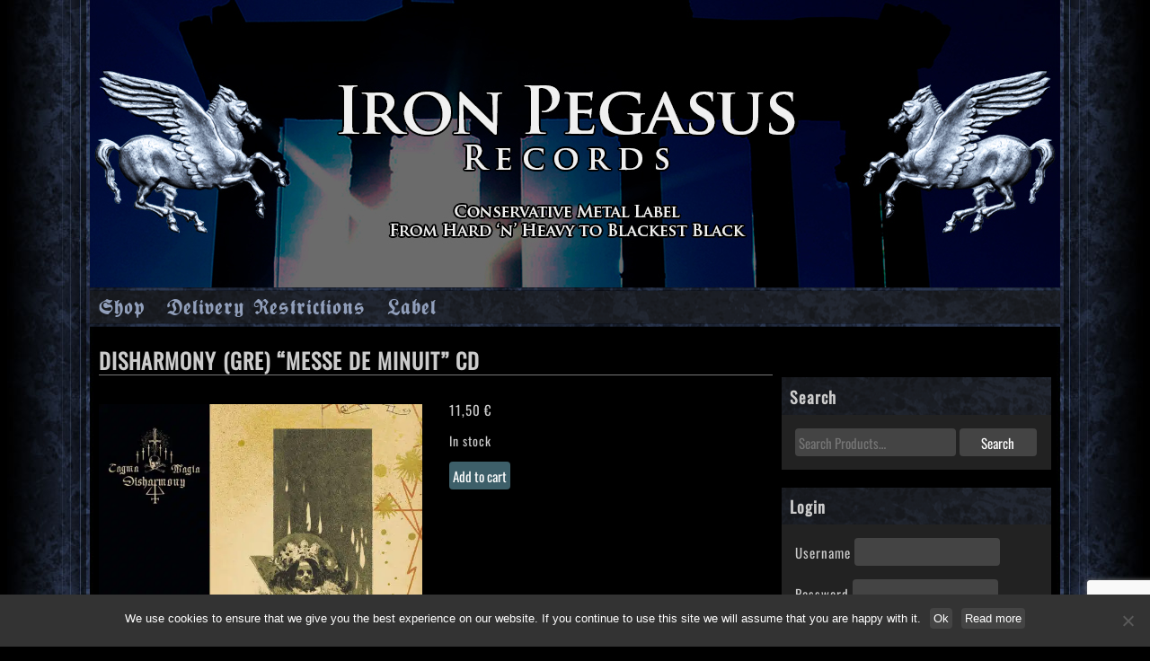

--- FILE ---
content_type: text/html; charset=UTF-8
request_url: https://www.iron-pegasus.com/shop/cds/d/disharmony-gre-messe-de-minuit-cd/
body_size: 25245
content:
<!doctype html>
<html lang="en-US" class="no-js">
	<head>
		<meta charset="UTF-8">
		<title>  DISHARMONY (GRE) &#8220;Messe De Minuit&#8221; CD : Iron Pegasus Records</title>

		<link href="//www.google-analytics.com" rel="dns-prefetch">
        <link href="https://www.iron-pegasus.com/iron-pegasus/themes/ironpegasus/img/icons/favicon.ico" rel="shortcut icon">
        <link href="https://www.iron-pegasus.com/iron-pegasus/themes/ironpegasus/img/icons/touch.png" rel="apple-touch-icon-precomposed">

		<meta http-equiv="X-UA-Compatible" content="IE=edge,chrome=1">
		<meta name="viewport" content="width=device-width, initial-scale=1.0">
								<meta name="description" content="DISHARMONY (GRE) &#8220;Messe De Minuit&#8221; CD">
				<link rel="apple-touch-icon" sizes="180x180" href="/ip_icons/apple-touch-icon.png">
		<link rel="icon" type="image/png" href="/ip_icons/favicon-32x32.png" sizes="32x32">
		<link rel="icon" type="image/png" href="/ip_icons/favicon-16x16.png" sizes="16x16">
		<link rel="manifest" href="/ip_icons/manifest.json">
		<link rel="mask-icon" href="/ip_icons/safari-pinned-tab.svg" color="#000000">
		<link rel="shortcut icon" href="/ip_icons/favicon.ico">
		<meta name="msapplication-config" content="/ip_icons/browserconfig.xml">
		<meta name="theme-color" content="#000000">

		
		<meta name='robots' content='max-image-preview:large' />
	<style>img:is([sizes="auto" i], [sizes^="auto," i]) { contain-intrinsic-size: 3000px 1500px }</style>
	<link rel='dns-prefetch' href='//www.iron-pegasus.com' />
<script type="text/javascript">
/* <![CDATA[ */
window._wpemojiSettings = {"baseUrl":"https:\/\/s.w.org\/images\/core\/emoji\/16.0.1\/72x72\/","ext":".png","svgUrl":"https:\/\/s.w.org\/images\/core\/emoji\/16.0.1\/svg\/","svgExt":".svg","source":{"concatemoji":"https:\/\/www.iron-pegasus.com\/wp-includes\/js\/wp-emoji-release.min.js?ver=6.8.3"}};
/*! This file is auto-generated */
!function(s,n){var o,i,e;function c(e){try{var t={supportTests:e,timestamp:(new Date).valueOf()};sessionStorage.setItem(o,JSON.stringify(t))}catch(e){}}function p(e,t,n){e.clearRect(0,0,e.canvas.width,e.canvas.height),e.fillText(t,0,0);var t=new Uint32Array(e.getImageData(0,0,e.canvas.width,e.canvas.height).data),a=(e.clearRect(0,0,e.canvas.width,e.canvas.height),e.fillText(n,0,0),new Uint32Array(e.getImageData(0,0,e.canvas.width,e.canvas.height).data));return t.every(function(e,t){return e===a[t]})}function u(e,t){e.clearRect(0,0,e.canvas.width,e.canvas.height),e.fillText(t,0,0);for(var n=e.getImageData(16,16,1,1),a=0;a<n.data.length;a++)if(0!==n.data[a])return!1;return!0}function f(e,t,n,a){switch(t){case"flag":return n(e,"\ud83c\udff3\ufe0f\u200d\u26a7\ufe0f","\ud83c\udff3\ufe0f\u200b\u26a7\ufe0f")?!1:!n(e,"\ud83c\udde8\ud83c\uddf6","\ud83c\udde8\u200b\ud83c\uddf6")&&!n(e,"\ud83c\udff4\udb40\udc67\udb40\udc62\udb40\udc65\udb40\udc6e\udb40\udc67\udb40\udc7f","\ud83c\udff4\u200b\udb40\udc67\u200b\udb40\udc62\u200b\udb40\udc65\u200b\udb40\udc6e\u200b\udb40\udc67\u200b\udb40\udc7f");case"emoji":return!a(e,"\ud83e\udedf")}return!1}function g(e,t,n,a){var r="undefined"!=typeof WorkerGlobalScope&&self instanceof WorkerGlobalScope?new OffscreenCanvas(300,150):s.createElement("canvas"),o=r.getContext("2d",{willReadFrequently:!0}),i=(o.textBaseline="top",o.font="600 32px Arial",{});return e.forEach(function(e){i[e]=t(o,e,n,a)}),i}function t(e){var t=s.createElement("script");t.src=e,t.defer=!0,s.head.appendChild(t)}"undefined"!=typeof Promise&&(o="wpEmojiSettingsSupports",i=["flag","emoji"],n.supports={everything:!0,everythingExceptFlag:!0},e=new Promise(function(e){s.addEventListener("DOMContentLoaded",e,{once:!0})}),new Promise(function(t){var n=function(){try{var e=JSON.parse(sessionStorage.getItem(o));if("object"==typeof e&&"number"==typeof e.timestamp&&(new Date).valueOf()<e.timestamp+604800&&"object"==typeof e.supportTests)return e.supportTests}catch(e){}return null}();if(!n){if("undefined"!=typeof Worker&&"undefined"!=typeof OffscreenCanvas&&"undefined"!=typeof URL&&URL.createObjectURL&&"undefined"!=typeof Blob)try{var e="postMessage("+g.toString()+"("+[JSON.stringify(i),f.toString(),p.toString(),u.toString()].join(",")+"));",a=new Blob([e],{type:"text/javascript"}),r=new Worker(URL.createObjectURL(a),{name:"wpTestEmojiSupports"});return void(r.onmessage=function(e){c(n=e.data),r.terminate(),t(n)})}catch(e){}c(n=g(i,f,p,u))}t(n)}).then(function(e){for(var t in e)n.supports[t]=e[t],n.supports.everything=n.supports.everything&&n.supports[t],"flag"!==t&&(n.supports.everythingExceptFlag=n.supports.everythingExceptFlag&&n.supports[t]);n.supports.everythingExceptFlag=n.supports.everythingExceptFlag&&!n.supports.flag,n.DOMReady=!1,n.readyCallback=function(){n.DOMReady=!0}}).then(function(){return e}).then(function(){var e;n.supports.everything||(n.readyCallback(),(e=n.source||{}).concatemoji?t(e.concatemoji):e.wpemoji&&e.twemoji&&(t(e.twemoji),t(e.wpemoji)))}))}((window,document),window._wpemojiSettings);
/* ]]> */
</script>
<style id='wp-emoji-styles-inline-css' type='text/css'>

	img.wp-smiley, img.emoji {
		display: inline !important;
		border: none !important;
		box-shadow: none !important;
		height: 1em !important;
		width: 1em !important;
		margin: 0 0.07em !important;
		vertical-align: -0.1em !important;
		background: none !important;
		padding: 0 !important;
	}
</style>
<link rel='stylesheet' id='wp-block-library-css' href='https://www.iron-pegasus.com/wp-includes/css/dist/block-library/style.min.css?ver=6.8.3' media='all' />
<style id='classic-theme-styles-inline-css' type='text/css'>
/*! This file is auto-generated */
.wp-block-button__link{color:#fff;background-color:#32373c;border-radius:9999px;box-shadow:none;text-decoration:none;padding:calc(.667em + 2px) calc(1.333em + 2px);font-size:1.125em}.wp-block-file__button{background:#32373c;color:#fff;text-decoration:none}
</style>
<style id='global-styles-inline-css' type='text/css'>
:root{--wp--preset--aspect-ratio--square: 1;--wp--preset--aspect-ratio--4-3: 4/3;--wp--preset--aspect-ratio--3-4: 3/4;--wp--preset--aspect-ratio--3-2: 3/2;--wp--preset--aspect-ratio--2-3: 2/3;--wp--preset--aspect-ratio--16-9: 16/9;--wp--preset--aspect-ratio--9-16: 9/16;--wp--preset--color--black: #000000;--wp--preset--color--cyan-bluish-gray: #abb8c3;--wp--preset--color--white: #ffffff;--wp--preset--color--pale-pink: #f78da7;--wp--preset--color--vivid-red: #cf2e2e;--wp--preset--color--luminous-vivid-orange: #ff6900;--wp--preset--color--luminous-vivid-amber: #fcb900;--wp--preset--color--light-green-cyan: #7bdcb5;--wp--preset--color--vivid-green-cyan: #00d084;--wp--preset--color--pale-cyan-blue: #8ed1fc;--wp--preset--color--vivid-cyan-blue: #0693e3;--wp--preset--color--vivid-purple: #9b51e0;--wp--preset--gradient--vivid-cyan-blue-to-vivid-purple: linear-gradient(135deg,rgba(6,147,227,1) 0%,rgb(155,81,224) 100%);--wp--preset--gradient--light-green-cyan-to-vivid-green-cyan: linear-gradient(135deg,rgb(122,220,180) 0%,rgb(0,208,130) 100%);--wp--preset--gradient--luminous-vivid-amber-to-luminous-vivid-orange: linear-gradient(135deg,rgba(252,185,0,1) 0%,rgba(255,105,0,1) 100%);--wp--preset--gradient--luminous-vivid-orange-to-vivid-red: linear-gradient(135deg,rgba(255,105,0,1) 0%,rgb(207,46,46) 100%);--wp--preset--gradient--very-light-gray-to-cyan-bluish-gray: linear-gradient(135deg,rgb(238,238,238) 0%,rgb(169,184,195) 100%);--wp--preset--gradient--cool-to-warm-spectrum: linear-gradient(135deg,rgb(74,234,220) 0%,rgb(151,120,209) 20%,rgb(207,42,186) 40%,rgb(238,44,130) 60%,rgb(251,105,98) 80%,rgb(254,248,76) 100%);--wp--preset--gradient--blush-light-purple: linear-gradient(135deg,rgb(255,206,236) 0%,rgb(152,150,240) 100%);--wp--preset--gradient--blush-bordeaux: linear-gradient(135deg,rgb(254,205,165) 0%,rgb(254,45,45) 50%,rgb(107,0,62) 100%);--wp--preset--gradient--luminous-dusk: linear-gradient(135deg,rgb(255,203,112) 0%,rgb(199,81,192) 50%,rgb(65,88,208) 100%);--wp--preset--gradient--pale-ocean: linear-gradient(135deg,rgb(255,245,203) 0%,rgb(182,227,212) 50%,rgb(51,167,181) 100%);--wp--preset--gradient--electric-grass: linear-gradient(135deg,rgb(202,248,128) 0%,rgb(113,206,126) 100%);--wp--preset--gradient--midnight: linear-gradient(135deg,rgb(2,3,129) 0%,rgb(40,116,252) 100%);--wp--preset--font-size--small: 13px;--wp--preset--font-size--medium: 20px;--wp--preset--font-size--large: 36px;--wp--preset--font-size--x-large: 42px;--wp--preset--font-family--inter: "Inter", sans-serif;--wp--preset--font-family--cardo: Cardo;--wp--preset--spacing--20: 0.44rem;--wp--preset--spacing--30: 0.67rem;--wp--preset--spacing--40: 1rem;--wp--preset--spacing--50: 1.5rem;--wp--preset--spacing--60: 2.25rem;--wp--preset--spacing--70: 3.38rem;--wp--preset--spacing--80: 5.06rem;--wp--preset--shadow--natural: 6px 6px 9px rgba(0, 0, 0, 0.2);--wp--preset--shadow--deep: 12px 12px 50px rgba(0, 0, 0, 0.4);--wp--preset--shadow--sharp: 6px 6px 0px rgba(0, 0, 0, 0.2);--wp--preset--shadow--outlined: 6px 6px 0px -3px rgba(255, 255, 255, 1), 6px 6px rgba(0, 0, 0, 1);--wp--preset--shadow--crisp: 6px 6px 0px rgba(0, 0, 0, 1);}:where(.is-layout-flex){gap: 0.5em;}:where(.is-layout-grid){gap: 0.5em;}body .is-layout-flex{display: flex;}.is-layout-flex{flex-wrap: wrap;align-items: center;}.is-layout-flex > :is(*, div){margin: 0;}body .is-layout-grid{display: grid;}.is-layout-grid > :is(*, div){margin: 0;}:where(.wp-block-columns.is-layout-flex){gap: 2em;}:where(.wp-block-columns.is-layout-grid){gap: 2em;}:where(.wp-block-post-template.is-layout-flex){gap: 1.25em;}:where(.wp-block-post-template.is-layout-grid){gap: 1.25em;}.has-black-color{color: var(--wp--preset--color--black) !important;}.has-cyan-bluish-gray-color{color: var(--wp--preset--color--cyan-bluish-gray) !important;}.has-white-color{color: var(--wp--preset--color--white) !important;}.has-pale-pink-color{color: var(--wp--preset--color--pale-pink) !important;}.has-vivid-red-color{color: var(--wp--preset--color--vivid-red) !important;}.has-luminous-vivid-orange-color{color: var(--wp--preset--color--luminous-vivid-orange) !important;}.has-luminous-vivid-amber-color{color: var(--wp--preset--color--luminous-vivid-amber) !important;}.has-light-green-cyan-color{color: var(--wp--preset--color--light-green-cyan) !important;}.has-vivid-green-cyan-color{color: var(--wp--preset--color--vivid-green-cyan) !important;}.has-pale-cyan-blue-color{color: var(--wp--preset--color--pale-cyan-blue) !important;}.has-vivid-cyan-blue-color{color: var(--wp--preset--color--vivid-cyan-blue) !important;}.has-vivid-purple-color{color: var(--wp--preset--color--vivid-purple) !important;}.has-black-background-color{background-color: var(--wp--preset--color--black) !important;}.has-cyan-bluish-gray-background-color{background-color: var(--wp--preset--color--cyan-bluish-gray) !important;}.has-white-background-color{background-color: var(--wp--preset--color--white) !important;}.has-pale-pink-background-color{background-color: var(--wp--preset--color--pale-pink) !important;}.has-vivid-red-background-color{background-color: var(--wp--preset--color--vivid-red) !important;}.has-luminous-vivid-orange-background-color{background-color: var(--wp--preset--color--luminous-vivid-orange) !important;}.has-luminous-vivid-amber-background-color{background-color: var(--wp--preset--color--luminous-vivid-amber) !important;}.has-light-green-cyan-background-color{background-color: var(--wp--preset--color--light-green-cyan) !important;}.has-vivid-green-cyan-background-color{background-color: var(--wp--preset--color--vivid-green-cyan) !important;}.has-pale-cyan-blue-background-color{background-color: var(--wp--preset--color--pale-cyan-blue) !important;}.has-vivid-cyan-blue-background-color{background-color: var(--wp--preset--color--vivid-cyan-blue) !important;}.has-vivid-purple-background-color{background-color: var(--wp--preset--color--vivid-purple) !important;}.has-black-border-color{border-color: var(--wp--preset--color--black) !important;}.has-cyan-bluish-gray-border-color{border-color: var(--wp--preset--color--cyan-bluish-gray) !important;}.has-white-border-color{border-color: var(--wp--preset--color--white) !important;}.has-pale-pink-border-color{border-color: var(--wp--preset--color--pale-pink) !important;}.has-vivid-red-border-color{border-color: var(--wp--preset--color--vivid-red) !important;}.has-luminous-vivid-orange-border-color{border-color: var(--wp--preset--color--luminous-vivid-orange) !important;}.has-luminous-vivid-amber-border-color{border-color: var(--wp--preset--color--luminous-vivid-amber) !important;}.has-light-green-cyan-border-color{border-color: var(--wp--preset--color--light-green-cyan) !important;}.has-vivid-green-cyan-border-color{border-color: var(--wp--preset--color--vivid-green-cyan) !important;}.has-pale-cyan-blue-border-color{border-color: var(--wp--preset--color--pale-cyan-blue) !important;}.has-vivid-cyan-blue-border-color{border-color: var(--wp--preset--color--vivid-cyan-blue) !important;}.has-vivid-purple-border-color{border-color: var(--wp--preset--color--vivid-purple) !important;}.has-vivid-cyan-blue-to-vivid-purple-gradient-background{background: var(--wp--preset--gradient--vivid-cyan-blue-to-vivid-purple) !important;}.has-light-green-cyan-to-vivid-green-cyan-gradient-background{background: var(--wp--preset--gradient--light-green-cyan-to-vivid-green-cyan) !important;}.has-luminous-vivid-amber-to-luminous-vivid-orange-gradient-background{background: var(--wp--preset--gradient--luminous-vivid-amber-to-luminous-vivid-orange) !important;}.has-luminous-vivid-orange-to-vivid-red-gradient-background{background: var(--wp--preset--gradient--luminous-vivid-orange-to-vivid-red) !important;}.has-very-light-gray-to-cyan-bluish-gray-gradient-background{background: var(--wp--preset--gradient--very-light-gray-to-cyan-bluish-gray) !important;}.has-cool-to-warm-spectrum-gradient-background{background: var(--wp--preset--gradient--cool-to-warm-spectrum) !important;}.has-blush-light-purple-gradient-background{background: var(--wp--preset--gradient--blush-light-purple) !important;}.has-blush-bordeaux-gradient-background{background: var(--wp--preset--gradient--blush-bordeaux) !important;}.has-luminous-dusk-gradient-background{background: var(--wp--preset--gradient--luminous-dusk) !important;}.has-pale-ocean-gradient-background{background: var(--wp--preset--gradient--pale-ocean) !important;}.has-electric-grass-gradient-background{background: var(--wp--preset--gradient--electric-grass) !important;}.has-midnight-gradient-background{background: var(--wp--preset--gradient--midnight) !important;}.has-small-font-size{font-size: var(--wp--preset--font-size--small) !important;}.has-medium-font-size{font-size: var(--wp--preset--font-size--medium) !important;}.has-large-font-size{font-size: var(--wp--preset--font-size--large) !important;}.has-x-large-font-size{font-size: var(--wp--preset--font-size--x-large) !important;}
:where(.wp-block-post-template.is-layout-flex){gap: 1.25em;}:where(.wp-block-post-template.is-layout-grid){gap: 1.25em;}
:where(.wp-block-columns.is-layout-flex){gap: 2em;}:where(.wp-block-columns.is-layout-grid){gap: 2em;}
:root :where(.wp-block-pullquote){font-size: 1.5em;line-height: 1.6;}
</style>
<link rel='stylesheet' id='contact-form-7-css' href='https://www.iron-pegasus.com/iron-pegasus/ipaddons/contact-form-7/includes/css/styles.css?ver=6.1.4' media='all' />
<link rel='stylesheet' id='cookie-notice-front-css' href='https://www.iron-pegasus.com/iron-pegasus/ipaddons/cookie-notice/css/front.min.css?ver=2.5.10' media='all' />
<style id='dominant-color-styles-inline-css' type='text/css'>
img[data-dominant-color]:not(.has-transparency) { background-color: var(--dominant-color); }
</style>
<link rel='stylesheet' id='responsive-lightbox-prettyphoto-css' href='https://www.iron-pegasus.com/iron-pegasus/ipaddons/responsive-lightbox/assets/prettyphoto/prettyPhoto.min.css?ver=3.1.6' media='all' />
<style id='responsive-menu-inline-css' type='text/css'>
/** This file is major component of this plugin so please don't try to edit here. */
#rmp_menu_trigger-29362 {
  width: 55px;
  height: 55px;
  position: fixed;
  top: 10px;
  border-radius: 5px;
  display: none;
  text-decoration: none;
  right: 5%;
  background: #116ebf;
  transition: transform 0.5s, background-color 0.5s;
}
#rmp_menu_trigger-29362:hover, #rmp_menu_trigger-29362:focus {
  background: #000000;
  text-decoration: unset;
}
#rmp_menu_trigger-29362.is-active {
  background: #116ebf;
}
#rmp_menu_trigger-29362 .rmp-trigger-box {
  width: 25px;
  color: #ffffff;
}
#rmp_menu_trigger-29362 .rmp-trigger-icon-active, #rmp_menu_trigger-29362 .rmp-trigger-text-open {
  display: none;
}
#rmp_menu_trigger-29362.is-active .rmp-trigger-icon-active, #rmp_menu_trigger-29362.is-active .rmp-trigger-text-open {
  display: inline;
}
#rmp_menu_trigger-29362.is-active .rmp-trigger-icon-inactive, #rmp_menu_trigger-29362.is-active .rmp-trigger-text {
  display: none;
}
#rmp_menu_trigger-29362 .rmp-trigger-label {
  color: #ffffff;
  pointer-events: none;
  line-height: 13px;
  font-family: inherit;
  font-size: 14px;
  display: inline;
  text-transform: inherit;
}
#rmp_menu_trigger-29362 .rmp-trigger-label.rmp-trigger-label-top {
  display: block;
  margin-bottom: 12px;
}
#rmp_menu_trigger-29362 .rmp-trigger-label.rmp-trigger-label-bottom {
  display: block;
  margin-top: 12px;
}
#rmp_menu_trigger-29362 .responsive-menu-pro-inner {
  display: block;
}
#rmp_menu_trigger-29362 .rmp-trigger-icon-inactive .rmp-font-icon {
  color: #ffffff;
}
#rmp_menu_trigger-29362 .responsive-menu-pro-inner, #rmp_menu_trigger-29362 .responsive-menu-pro-inner::before, #rmp_menu_trigger-29362 .responsive-menu-pro-inner::after {
  width: 25px;
  height: 3px;
  background-color: #ffffff;
  border-radius: 4px;
  position: absolute;
}
#rmp_menu_trigger-29362 .rmp-trigger-icon-active .rmp-font-icon {
  color: #ffffff;
}
#rmp_menu_trigger-29362.is-active .responsive-menu-pro-inner, #rmp_menu_trigger-29362.is-active .responsive-menu-pro-inner::before, #rmp_menu_trigger-29362.is-active .responsive-menu-pro-inner::after {
  background-color: #ffffff;
}
#rmp_menu_trigger-29362:hover .rmp-trigger-icon-inactive .rmp-font-icon {
  color: #ffffff;
}
#rmp_menu_trigger-29362:not(.is-active):hover .responsive-menu-pro-inner, #rmp_menu_trigger-29362:not(.is-active):hover .responsive-menu-pro-inner::before, #rmp_menu_trigger-29362:not(.is-active):hover .responsive-menu-pro-inner::after {
  background-color: #ffffff;
}
#rmp_menu_trigger-29362 .responsive-menu-pro-inner::before {
  top: 10px;
}
#rmp_menu_trigger-29362 .responsive-menu-pro-inner::after {
  bottom: 10px;
}
#rmp_menu_trigger-29362.is-active .responsive-menu-pro-inner::after {
  bottom: 0;
}
/* Hamburger menu styling */
@media screen and (max-width: 800px) {
  /** Menu Title Style */
  /** Menu Additional Content Style */
  .nav, .catlist {
    display: none !important;
  }
  #rmp_menu_trigger-29362 {
    display: block;
  }
  #rmp-container-29362 {
    position: fixed;
    top: 0;
    margin: 0;
    transition: transform 0.5s;
    overflow: auto;
    display: block;
    width: 75%;
    background-color: #212121;
    background-image: url("");
    height: 100%;
    left: 0;
    padding-top: 0px;
    padding-left: 0px;
    padding-bottom: 0px;
    padding-right: 0px;
  }
  #rmp-menu-wrap-29362 {
    padding-top: 0px;
    padding-left: 0px;
    padding-bottom: 0px;
    padding-right: 0px;
    background-color: #212121;
  }
  #rmp-menu-wrap-29362 .rmp-menu, #rmp-menu-wrap-29362 .rmp-submenu {
    width: 100%;
    box-sizing: border-box;
    margin: 0;
    padding: 0;
  }
  #rmp-menu-wrap-29362 .rmp-submenu-depth-1 .rmp-menu-item-link {
    padding-left: 10%;
  }
  #rmp-menu-wrap-29362 .rmp-submenu-depth-2 .rmp-menu-item-link {
    padding-left: 15%;
  }
  #rmp-menu-wrap-29362 .rmp-submenu-depth-3 .rmp-menu-item-link {
    padding-left: 20%;
  }
  #rmp-menu-wrap-29362 .rmp-submenu-depth-4 .rmp-menu-item-link {
    padding-left: 25%;
  }
  #rmp-menu-wrap-29362 .rmp-submenu.rmp-submenu-open {
    display: block;
  }
  #rmp-menu-wrap-29362 .rmp-menu-item {
    width: 100%;
    list-style: none;
    margin: 0;
  }
  #rmp-menu-wrap-29362 .rmp-menu-item-link {
    height: 40px;
    line-height: 40px;
    font-size: 13px;
    border-bottom: 1px solid #212121;
    font-family: inherit;
    color: #ffffff;
    text-align: left;
    background-color: #212121;
    font-weight: normal;
    letter-spacing: 0px;
    display: block;
    box-sizing: border-box;
    width: 100%;
    text-decoration: none;
    position: relative;
    overflow: hidden;
    transition: background-color 0.5s, border-color 0.5s, 0.5s;
    padding: 0 5%;
    padding-right: 50px;
  }
  #rmp-menu-wrap-29362 .rmp-menu-item-link:after, #rmp-menu-wrap-29362 .rmp-menu-item-link:before {
    display: none;
  }
  #rmp-menu-wrap-29362 .rmp-menu-item-link:hover, #rmp-menu-wrap-29362 .rmp-menu-item-link:focus {
    color: #ffffff;
    border-color: #212121;
    background-color: #3f3f3f;
  }
  #rmp-menu-wrap-29362 .rmp-menu-item-link:focus {
    outline: none;
    border-color: unset;
    box-shadow: unset;
  }
  #rmp-menu-wrap-29362 .rmp-menu-item-link .rmp-font-icon {
    height: 40px;
    line-height: 40px;
    margin-right: 10px;
    font-size: 13px;
  }
  #rmp-menu-wrap-29362 .rmp-menu-current-item .rmp-menu-item-link {
    color: #ffffff;
    border-color: #212121;
    background-color: #212121;
  }
  #rmp-menu-wrap-29362 .rmp-menu-current-item .rmp-menu-item-link:hover, #rmp-menu-wrap-29362 .rmp-menu-current-item .rmp-menu-item-link:focus {
    color: #ffffff;
    border-color: #3f3f3f;
    background-color: #3f3f3f;
  }
  #rmp-menu-wrap-29362 .rmp-menu-subarrow {
    position: absolute;
    top: 0;
    bottom: 0;
    text-align: center;
    overflow: hidden;
    background-size: cover;
    overflow: hidden;
    right: 0;
    border-left-style: solid;
    border-left-color: #212121;
    border-left-width: 1px;
    height: 40px;
    width: 40px;
    color: #ffffff;
    background-color: #212121;
  }
  #rmp-menu-wrap-29362 .rmp-menu-subarrow svg {
    fill: #ffffff;
  }
  #rmp-menu-wrap-29362 .rmp-menu-subarrow:hover {
    color: #ffffff;
    border-color: #3f3f3f;
    background-color: #3f3f3f;
  }
  #rmp-menu-wrap-29362 .rmp-menu-subarrow:hover svg {
    fill: #ffffff;
  }
  #rmp-menu-wrap-29362 .rmp-menu-subarrow .rmp-font-icon {
    margin-right: unset;
  }
  #rmp-menu-wrap-29362 .rmp-menu-subarrow * {
    vertical-align: middle;
    line-height: 40px;
  }
  #rmp-menu-wrap-29362 .rmp-menu-subarrow-active {
    display: block;
    background-size: cover;
    color: #ffffff;
    border-color: #212121;
    background-color: #212121;
  }
  #rmp-menu-wrap-29362 .rmp-menu-subarrow-active svg {
    fill: #ffffff;
  }
  #rmp-menu-wrap-29362 .rmp-menu-subarrow-active:hover {
    color: #ffffff;
    border-color: #3f3f3f;
    background-color: #3f3f3f;
  }
  #rmp-menu-wrap-29362 .rmp-menu-subarrow-active:hover svg {
    fill: #ffffff;
  }
  #rmp-menu-wrap-29362 .rmp-submenu {
    display: none;
  }
  #rmp-menu-wrap-29362 .rmp-submenu .rmp-menu-item-link {
    height: 40px;
    line-height: 40px;
    letter-spacing: 0px;
    font-size: 13px;
    border-bottom: 1px solid #212121;
    font-family: inherit;
    font-weight: normal;
    color: #ffffff;
    text-align: left;
    background-color: #212121;
  }
  #rmp-menu-wrap-29362 .rmp-submenu .rmp-menu-item-link:hover, #rmp-menu-wrap-29362 .rmp-submenu .rmp-menu-item-link:focus {
    color: #ffffff;
    border-color: #212121;
    background-color: #3f3f3f;
  }
  #rmp-menu-wrap-29362 .rmp-submenu .rmp-menu-current-item .rmp-menu-item-link {
    color: #ffffff;
    border-color: #212121;
    background-color: #212121;
  }
  #rmp-menu-wrap-29362 .rmp-submenu .rmp-menu-current-item .rmp-menu-item-link:hover, #rmp-menu-wrap-29362 .rmp-submenu .rmp-menu-current-item .rmp-menu-item-link:focus {
    color: #ffffff;
    border-color: #3f3f3f;
    background-color: #3f3f3f;
  }
  #rmp-menu-wrap-29362 .rmp-submenu .rmp-menu-subarrow {
    right: 0;
    border-right: unset;
    border-left-style: solid;
    border-left-color: #212121;
    border-left-width: 1px;
    height: 40px;
    line-height: 40px;
    width: 40px;
    color: #ffffff;
    background-color: #212121;
  }
  #rmp-menu-wrap-29362 .rmp-submenu .rmp-menu-subarrow:hover {
    color: #ffffff;
    border-color: #3f3f3f;
    background-color: #3f3f3f;
  }
  #rmp-menu-wrap-29362 .rmp-submenu .rmp-menu-subarrow-active {
    color: #ffffff;
    border-color: #212121;
    background-color: #212121;
  }
  #rmp-menu-wrap-29362 .rmp-submenu .rmp-menu-subarrow-active:hover {
    color: #ffffff;
    border-color: #3f3f3f;
    background-color: #3f3f3f;
  }
  #rmp-menu-wrap-29362 .rmp-menu-item-description {
    margin: 0;
    padding: 5px 5%;
    opacity: 0.8;
    color: #ffffff;
  }
  #rmp-search-box-29362 {
    display: block;
    padding-top: 0px;
    padding-left: 5%;
    padding-bottom: 0px;
    padding-right: 5%;
  }
  #rmp-search-box-29362 .rmp-search-form {
    margin: 0;
  }
  #rmp-search-box-29362 .rmp-search-box {
    background: #ffffff;
    border: 1px solid #dadada;
    color: #333333;
    width: 100%;
    padding: 0 5%;
    border-radius: 30px;
    height: 45px;
    -webkit-appearance: none;
  }
  #rmp-search-box-29362 .rmp-search-box::placeholder {
    color: #c7c7cd;
  }
  #rmp-search-box-29362 .rmp-search-box:focus {
    background-color: #ffffff;
    outline: 2px solid #dadada;
    color: #333333;
  }
  #rmp-menu-title-29362 {
    background-color: #212121;
    color: #ffffff;
    text-align: left;
    font-size: 13px;
    padding-top: 10%;
    padding-left: 5%;
    padding-bottom: 0%;
    padding-right: 5%;
    font-weight: 400;
    transition: background-color 0.5s, border-color 0.5s, color 0.5s;
  }
  #rmp-menu-title-29362:hover {
    background-color: #212121;
    color: #ffffff;
  }
  #rmp-menu-title-29362 > .rmp-menu-title-link {
    color: #ffffff;
    width: 100%;
    background-color: unset;
    text-decoration: none;
  }
  #rmp-menu-title-29362 > .rmp-menu-title-link:hover {
    color: #ffffff;
  }
  #rmp-menu-title-29362 .rmp-font-icon {
    font-size: 13px;
  }
  #rmp-menu-additional-content-29362 {
    padding-top: 0px;
    padding-left: 5%;
    padding-bottom: 0px;
    padding-right: 5%;
    color: #ffffff;
    text-align: center;
    font-size: 16px;
  }
}
/**
This file contents common styling of menus.
*/
.rmp-container {
  display: none;
  visibility: visible;
  padding: 0px 0px 0px 0px;
  z-index: 99998;
  transition: all 0.3s;
  /** Scrolling bar in menu setting box **/
}
.rmp-container.rmp-fade-top, .rmp-container.rmp-fade-left, .rmp-container.rmp-fade-right, .rmp-container.rmp-fade-bottom {
  display: none;
}
.rmp-container.rmp-slide-left, .rmp-container.rmp-push-left {
  transform: translateX(-100%);
  -ms-transform: translateX(-100%);
  -webkit-transform: translateX(-100%);
  -moz-transform: translateX(-100%);
}
.rmp-container.rmp-slide-left.rmp-menu-open, .rmp-container.rmp-push-left.rmp-menu-open {
  transform: translateX(0);
  -ms-transform: translateX(0);
  -webkit-transform: translateX(0);
  -moz-transform: translateX(0);
}
.rmp-container.rmp-slide-right, .rmp-container.rmp-push-right {
  transform: translateX(100%);
  -ms-transform: translateX(100%);
  -webkit-transform: translateX(100%);
  -moz-transform: translateX(100%);
}
.rmp-container.rmp-slide-right.rmp-menu-open, .rmp-container.rmp-push-right.rmp-menu-open {
  transform: translateX(0);
  -ms-transform: translateX(0);
  -webkit-transform: translateX(0);
  -moz-transform: translateX(0);
}
.rmp-container.rmp-slide-top, .rmp-container.rmp-push-top {
  transform: translateY(-100%);
  -ms-transform: translateY(-100%);
  -webkit-transform: translateY(-100%);
  -moz-transform: translateY(-100%);
}
.rmp-container.rmp-slide-top.rmp-menu-open, .rmp-container.rmp-push-top.rmp-menu-open {
  transform: translateY(0);
  -ms-transform: translateY(0);
  -webkit-transform: translateY(0);
  -moz-transform: translateY(0);
}
.rmp-container.rmp-slide-bottom, .rmp-container.rmp-push-bottom {
  transform: translateY(100%);
  -ms-transform: translateY(100%);
  -webkit-transform: translateY(100%);
  -moz-transform: translateY(100%);
}
.rmp-container.rmp-slide-bottom.rmp-menu-open, .rmp-container.rmp-push-bottom.rmp-menu-open {
  transform: translateX(0);
  -ms-transform: translateX(0);
  -webkit-transform: translateX(0);
  -moz-transform: translateX(0);
}
.rmp-container::-webkit-scrollbar {
  width: 0px;
}
.rmp-container ::-webkit-scrollbar-track {
  box-shadow: inset 0 0 5px transparent;
}
.rmp-container ::-webkit-scrollbar-thumb {
  background: transparent;
}
.rmp-container ::-webkit-scrollbar-thumb:hover {
  background: transparent;
}
.rmp-container .rmp-menu-wrap .rmp-menu {
  transition: none;
  border-radius: 0;
  box-shadow: none;
  background: none;
  border: 0;
  bottom: auto;
  box-sizing: border-box;
  clip: auto;
  color: #666;
  display: block;
  float: none;
  font-family: inherit;
  font-size: 14px;
  height: auto;
  left: auto;
  line-height: 1.7;
  list-style-type: none;
  margin: 0;
  min-height: auto;
  max-height: none;
  opacity: 1;
  outline: none;
  overflow: visible;
  padding: 0;
  position: relative;
  pointer-events: auto;
  right: auto;
  text-align: left;
  text-decoration: none;
  text-indent: 0;
  text-transform: none;
  transform: none;
  top: auto;
  visibility: inherit;
  width: auto;
  word-wrap: break-word;
  white-space: normal;
}
.rmp-container .rmp-menu-additional-content {
  display: block;
  word-break: break-word;
}
.rmp-container .rmp-menu-title {
  display: flex;
  flex-direction: column;
}
.rmp-container .rmp-menu-title .rmp-menu-title-image {
  max-width: 100%;
  margin-bottom: 15px;
  display: block;
  margin: auto;
  margin-bottom: 15px;
}
button.rmp_menu_trigger {
  z-index: 999999;
  overflow: hidden;
  outline: none;
  border: 0;
  display: none;
  margin: 0;
  transition: transform 0.5s, background-color 0.5s;
  padding: 0;
}
button.rmp_menu_trigger .responsive-menu-pro-inner::before, button.rmp_menu_trigger .responsive-menu-pro-inner::after {
  content: "";
  display: block;
}
button.rmp_menu_trigger .responsive-menu-pro-inner::before {
  top: 10px;
}
button.rmp_menu_trigger .responsive-menu-pro-inner::after {
  bottom: 10px;
}
button.rmp_menu_trigger .rmp-trigger-box {
  width: 40px;
  display: inline-block;
  position: relative;
  pointer-events: none;
  vertical-align: super;
}
/*  Menu Trigger Boring Animation */
.rmp-menu-trigger-boring .responsive-menu-pro-inner {
  transition-property: none;
}
.rmp-menu-trigger-boring .responsive-menu-pro-inner::after, .rmp-menu-trigger-boring .responsive-menu-pro-inner::before {
  transition-property: none;
}
.rmp-menu-trigger-boring.is-active .responsive-menu-pro-inner {
  transform: rotate(45deg);
}
.rmp-menu-trigger-boring.is-active .responsive-menu-pro-inner:before {
  top: 0;
  opacity: 0;
}
.rmp-menu-trigger-boring.is-active .responsive-menu-pro-inner:after {
  bottom: 0;
  transform: rotate(-90deg);
}

</style>
<link rel='stylesheet' id='dashicons-css' href='https://www.iron-pegasus.com/wp-includes/css/dashicons.min.css?ver=6.8.3' media='all' />
<link rel='stylesheet' id='woocommerce-layout-css' href='https://www.iron-pegasus.com/iron-pegasus/ipaddons/woocommerce/assets/css/woocommerce-layout.css?ver=9.6.2' media='all' />
<link rel='stylesheet' id='woocommerce-smallscreen-css' href='https://www.iron-pegasus.com/iron-pegasus/ipaddons/woocommerce/assets/css/woocommerce-smallscreen.css?ver=9.6.2' media='only screen and (max-width: 768px)' />
<link rel='stylesheet' id='woocommerce-general-css' href='https://www.iron-pegasus.com/iron-pegasus/ipaddons/woocommerce/assets/css/woocommerce.css?ver=9.6.2' media='all' />
<style id='woocommerce-inline-inline-css' type='text/css'>
.woocommerce form .form-row .required { visibility: visible; }
</style>
<link rel='stylesheet' id='ye_dynamic-css' href='https://www.iron-pegasus.com/iron-pegasus/ipaddons/youtube-embed/css/main.min.css?ver=5.4' media='all' />
<link rel='stylesheet' id='brands-styles-css' href='https://www.iron-pegasus.com/iron-pegasus/ipaddons/woocommerce/assets/css/brands.css?ver=9.6.2' media='all' />
<link rel='stylesheet' id='normalize-css' href='https://www.iron-pegasus.com/iron-pegasus/themes/ironpegasus/normalize.css?ver=1.0' media='all' />
<link rel='stylesheet' id='html5blank-css' href='https://www.iron-pegasus.com/iron-pegasus/themes/ironpegasus/style.css?ver=1.0' media='all' />
<link rel='stylesheet' id='custom-css-css' href='https://www.iron-pegasus.com/iron-pegasus/ipaddons/theme-customisations-master/custom/style.css?ver=6.8.3' media='all' />
<script type="text/javascript" src="https://www.iron-pegasus.com/iron-pegasus/themes/ironpegasus/js/lib/conditionizr-4.3.0.min.js?ver=4.3.0" id="conditionizr-js"></script>
<script type="text/javascript" src="https://www.iron-pegasus.com/iron-pegasus/themes/ironpegasus/js/lib/modernizr-2.7.1.min.js?ver=2.7.1" id="modernizr-js"></script>
<script type="text/javascript" src="https://www.iron-pegasus.com/wp-includes/js/jquery/jquery.min.js?ver=3.7.1" id="jquery-core-js"></script>
<script type="text/javascript" src="https://www.iron-pegasus.com/wp-includes/js/jquery/jquery-migrate.min.js?ver=3.4.1" id="jquery-migrate-js"></script>
<script type="text/javascript" src="https://www.iron-pegasus.com/iron-pegasus/themes/ironpegasus/js/scripts.js?ver=1.0.0" id="html5blankscripts-js"></script>
<script type="text/javascript" id="cookie-notice-front-js-before">
/* <![CDATA[ */
var cnArgs = {"ajaxUrl":"https:\/\/www.iron-pegasus.com\/wp-admin\/admin-ajax.php","nonce":"5d746b5e20","hideEffect":"fade","position":"bottom","onScroll":false,"onScrollOffset":100,"onClick":false,"cookieName":"cookie_notice_accepted","cookieTime":2147483647,"cookieTimeRejected":2592000,"globalCookie":false,"redirection":false,"cache":true,"revokeCookies":false,"revokeCookiesOpt":"automatic"};
/* ]]> */
</script>
<script type="text/javascript" src="https://www.iron-pegasus.com/iron-pegasus/ipaddons/cookie-notice/js/front.min.js?ver=2.5.10" id="cookie-notice-front-js"></script>
<script type="text/javascript" src="https://www.iron-pegasus.com/iron-pegasus/ipaddons/responsive-lightbox/assets/prettyphoto/jquery.prettyPhoto.min.js?ver=3.1.6" id="responsive-lightbox-prettyphoto-js"></script>
<script type="text/javascript" src="https://www.iron-pegasus.com/wp-includes/js/underscore.min.js?ver=1.13.7" id="underscore-js"></script>
<script type="text/javascript" src="https://www.iron-pegasus.com/iron-pegasus/ipaddons/responsive-lightbox/assets/infinitescroll/infinite-scroll.pkgd.min.js?ver=4.0.1" id="responsive-lightbox-infinite-scroll-js"></script>
<script type="text/javascript" id="responsive-lightbox-js-before">
/* <![CDATA[ */
var rlArgs = {"script":"prettyphoto","selector":"lightbox","customEvents":"","activeGalleries":true,"animationSpeed":"normal","slideshow":false,"slideshowDelay":5000,"slideshowAutoplay":false,"opacity":"0.75","showTitle":true,"allowResize":true,"allowExpand":true,"width":1080,"height":720,"separator":"\/","theme":"pp_default","horizontalPadding":20,"hideFlash":false,"wmode":"opaque","videoAutoplay":false,"modal":false,"deeplinking":false,"overlayGallery":true,"keyboardShortcuts":true,"social":false,"woocommerce_gallery":true,"ajaxurl":"https:\/\/www.iron-pegasus.com\/wp-admin\/admin-ajax.php","nonce":"2fa5b7563b","preview":false,"postId":36630,"scriptExtension":false};
/* ]]> */
</script>
<script type="text/javascript" src="https://www.iron-pegasus.com/iron-pegasus/ipaddons/responsive-lightbox/js/front.js?ver=2.5.4" id="responsive-lightbox-js"></script>
<script type="text/javascript" id="rmp_menu_scripts-js-extra">
/* <![CDATA[ */
var rmp_menu = {"ajaxURL":"https:\/\/www.iron-pegasus.com\/wp-admin\/admin-ajax.php","wp_nonce":"8e41e05c12","menu":[{"menu_theme":null,"theme_type":"default","theme_location_menu":"","submenu_submenu_arrow_width":"40","submenu_submenu_arrow_width_unit":"px","submenu_submenu_arrow_height":"40","submenu_submenu_arrow_height_unit":"px","submenu_arrow_position":"right","submenu_sub_arrow_background_colour":"#212121","submenu_sub_arrow_background_hover_colour":"#3f3f3f","submenu_sub_arrow_background_colour_active":"#212121","submenu_sub_arrow_background_hover_colour_active":"#3f3f3f","submenu_sub_arrow_border_width":"1","submenu_sub_arrow_border_width_unit":"px","submenu_sub_arrow_border_colour":"#212121","submenu_sub_arrow_border_hover_colour":"#3f3f3f","submenu_sub_arrow_border_colour_active":"#212121","submenu_sub_arrow_border_hover_colour_active":"#3f3f3f","submenu_sub_arrow_shape_colour":"#ffffff","submenu_sub_arrow_shape_hover_colour":"#ffffff","submenu_sub_arrow_shape_colour_active":"#ffffff","submenu_sub_arrow_shape_hover_colour_active":"#ffffff","use_header_bar":"off","header_bar_items_order":"{\"logo\":\"on\",\"title\":\"on\",\"search\":\"on\",\"html content\":\"on\"}","header_bar_title":"","header_bar_html_content":"","header_bar_logo":"","header_bar_logo_link":"","header_bar_logo_width":"","header_bar_logo_width_unit":"%","header_bar_logo_height":"","header_bar_logo_height_unit":"px","header_bar_height":"80","header_bar_height_unit":"px","header_bar_padding":{"top":"0px","right":"5%","bottom":"0px","left":"5%"},"header_bar_font":"","header_bar_font_size":"14","header_bar_font_size_unit":"px","header_bar_text_color":"#ffffff","header_bar_background_color":"#ffffff","header_bar_breakpoint":"800","header_bar_position_type":"fixed","header_bar_adjust_page":null,"header_bar_scroll_enable":"off","header_bar_scroll_background_color":"#36bdf6","mobile_breakpoint":"600","tablet_breakpoint":"800","transition_speed":"0.5","sub_menu_speed":"0.2","show_menu_on_page_load":"","menu_disable_scrolling":"off","menu_overlay":"off","menu_overlay_colour":"rgba(0, 0, 0, 0.7)","desktop_menu_width":"","desktop_menu_width_unit":"%","desktop_menu_positioning":"fixed","desktop_menu_side":"","desktop_menu_to_hide":"","use_current_theme_location":"off","mega_menu":{"225":"off","227":"off","229":"off","228":"off","226":"off"},"desktop_submenu_open_animation":"fade","desktop_submenu_open_animation_speed":"100ms","desktop_submenu_open_on_click":"","desktop_menu_hide_and_show":"","menu_name":"Default Menu","menu_to_use":"mobile-menue","different_menu_for_mobile":"off","menu_to_use_in_mobile":"main-menu","use_mobile_menu":"on","use_tablet_menu":"on","use_desktop_menu":"","menu_display_on":"all-pages","menu_to_hide":".nav, .catlist","submenu_descriptions_on":"","custom_walker":"","menu_background_colour":"#212121","menu_depth":"5","smooth_scroll_on":"off","smooth_scroll_speed":"500","menu_font_icons":[],"menu_links_height":"40","menu_links_height_unit":"px","menu_links_line_height":"40","menu_links_line_height_unit":"px","menu_depth_0":"5","menu_depth_0_unit":"%","menu_font_size":"13","menu_font_size_unit":"px","menu_font":"","menu_font_weight":"normal","menu_text_alignment":"left","menu_text_letter_spacing":"","menu_word_wrap":"off","menu_link_colour":"#ffffff","menu_link_hover_colour":"#ffffff","menu_current_link_colour":"#ffffff","menu_current_link_hover_colour":"#ffffff","menu_item_background_colour":"#212121","menu_item_background_hover_colour":"#3f3f3f","menu_current_item_background_colour":"#212121","menu_current_item_background_hover_colour":"#3f3f3f","menu_border_width":"1","menu_border_width_unit":"px","menu_item_border_colour":"#212121","menu_item_border_colour_hover":"#212121","menu_current_item_border_colour":"#212121","menu_current_item_border_hover_colour":"#3f3f3f","submenu_links_height":"40","submenu_links_height_unit":"px","submenu_links_line_height":"40","submenu_links_line_height_unit":"px","menu_depth_side":"left","menu_depth_1":"10","menu_depth_1_unit":"%","menu_depth_2":"15","menu_depth_2_unit":"%","menu_depth_3":"20","menu_depth_3_unit":"%","menu_depth_4":"25","menu_depth_4_unit":"%","submenu_item_background_colour":"#212121","submenu_item_background_hover_colour":"#3f3f3f","submenu_current_item_background_colour":"#212121","submenu_current_item_background_hover_colour":"#3f3f3f","submenu_border_width":"1","submenu_border_width_unit":"px","submenu_item_border_colour":"#212121","submenu_item_border_colour_hover":"#212121","submenu_current_item_border_colour":"#212121","submenu_current_item_border_hover_colour":"#3f3f3f","submenu_font_size":"13","submenu_font_size_unit":"px","submenu_font":"","submenu_font_weight":"normal","submenu_text_letter_spacing":"","submenu_text_alignment":"left","submenu_link_colour":"#ffffff","submenu_link_hover_colour":"#ffffff","submenu_current_link_colour":"#ffffff","submenu_current_link_hover_colour":"#ffffff","inactive_arrow_shape":"\u25bc","active_arrow_shape":"\u25b2","inactive_arrow_font_icon":"","active_arrow_font_icon":"","inactive_arrow_image":"","active_arrow_image":"","submenu_arrow_width":"40","submenu_arrow_width_unit":"px","submenu_arrow_height":"40","submenu_arrow_height_unit":"px","arrow_position":"right","menu_sub_arrow_shape_colour":"#ffffff","menu_sub_arrow_shape_hover_colour":"#ffffff","menu_sub_arrow_shape_colour_active":"#ffffff","menu_sub_arrow_shape_hover_colour_active":"#ffffff","menu_sub_arrow_border_width":"1","menu_sub_arrow_border_width_unit":"px","menu_sub_arrow_border_colour":"#212121","menu_sub_arrow_border_hover_colour":"#3f3f3f","menu_sub_arrow_border_colour_active":"#212121","menu_sub_arrow_border_hover_colour_active":"#3f3f3f","menu_sub_arrow_background_colour":"#212121","menu_sub_arrow_background_hover_colour":"#3f3f3f","menu_sub_arrow_background_colour_active":"#212121","menu_sub_arrow_background_hover_colour_active":"#3f3f3f","fade_submenus":"off","fade_submenus_side":"left","fade_submenus_delay":"100","fade_submenus_speed":"500","use_slide_effect":"off","slide_effect_back_to_text":"Back","accordion_animation":"off","auto_expand_all_submenus":"off","auto_expand_current_submenus":"off","menu_item_click_to_trigger_submenu":"off","button_width":"55","button_width_unit":"px","button_height":"55","button_height_unit":"px","button_background_colour":"#116ebf","button_background_colour_hover":"#000000","button_background_colour_active":"#116ebf","toggle_button_border_radius":"5","button_transparent_background":"off","button_left_or_right":"right","button_position_type":"fixed","button_distance_from_side":"5","button_distance_from_side_unit":"%","button_top":"10","button_top_unit":"px","button_push_with_animation":"off","button_click_animation":"boring","button_line_margin":"5","button_line_margin_unit":"px","button_line_width":"25","button_line_width_unit":"px","button_line_height":"3","button_line_height_unit":"px","button_line_colour":"#ffffff","button_line_colour_hover":"#ffffff","button_line_colour_active":"#ffffff","button_font_icon":"","button_font_icon_when_clicked":"","button_image":"","button_image_when_clicked":"","button_title":"Menu","button_title_open":"","button_title_position":"left","menu_container_columns":"","button_font":"","button_font_size":"14","button_font_size_unit":"px","button_title_line_height":"13","button_title_line_height_unit":"px","button_text_colour":"#ffffff","button_trigger_type_click":"on","button_trigger_type_hover":"off","button_click_trigger":"#responsive-menu-button","items_order":{"title":"on","menu":"on","search":"on","additional content":"on"},"menu_title":"","menu_title_link":"","menu_title_link_location":"_self","menu_title_image":"","menu_title_font_icon":"","menu_title_section_padding":{"top":"10%","right":"5%","bottom":"0%","left":"5%"},"menu_title_background_colour":"#212121","menu_title_background_hover_colour":"#212121","menu_title_font_size":"13","menu_title_font_size_unit":"px","menu_title_alignment":"left","menu_title_font_weight":"400","menu_title_font_family":"","menu_title_colour":"#ffffff","menu_title_hover_colour":"#ffffff","menu_title_image_width":"","menu_title_image_width_unit":"%","menu_title_image_height":"","menu_title_image_height_unit":"px","menu_additional_content":"","menu_additional_section_padding":{"left":"5%","top":"0px","right":"5%","bottom":"0px"},"menu_additional_content_font_size":"16","menu_additional_content_font_size_unit":"px","menu_additional_content_alignment":"center","menu_additional_content_colour":"#ffffff","menu_search_box_text":"Search","menu_search_box_code":"","menu_search_section_padding":{"left":"5%","top":"0px","right":"5%","bottom":"0px"},"menu_search_box_height":"45","menu_search_box_height_unit":"px","menu_search_box_border_radius":"30","menu_search_box_text_colour":"#333333","menu_search_box_background_colour":"#ffffff","menu_search_box_placeholder_colour":"#c7c7cd","menu_search_box_border_colour":"#dadada","menu_section_padding":{"top":"0px","right":"0px","bottom":"0px","left":"0px"},"menu_width":"75","menu_width_unit":"%","menu_maximum_width":"","menu_maximum_width_unit":"px","menu_minimum_width":"","menu_minimum_width_unit":"px","menu_auto_height":"off","menu_container_padding":{"top":"0px","right":"0px","bottom":"0px","left":"0px"},"menu_container_background_colour":"#212121","menu_background_image":"","animation_type":"slide","menu_appear_from":"left","animation_speed":"0.5","page_wrapper":"","menu_close_on_body_click":"off","menu_close_on_scroll":"off","menu_close_on_link_click":"off","enable_touch_gestures":"","breakpoint":"800","button_image_alt":"","button_image_alt_when_clicked":"","active_arrow_image_alt":"","inactive_arrow_image_alt":"","menu_title_image_alt":"","button_font_icon_type":"font-awesome","minify_scripts":"off","scripts_in_footer":"off","external_files":"off","shortcode":"off","mobile_only":"off","custom_css":"","single_menu_height":"80","single_menu_height_unit":"px","single_menu_font":"","single_menu_font_size":"14","single_menu_font_size_unit":"px","single_menu_submenu_height":"40","single_menu_submenu_height_unit":"auto","single_menu_submenu_font":"","single_menu_submenu_font_size":"12","single_menu_submenu_font_size_unit":"px","single_menu_item_link_colour":"#ffffff","single_menu_item_link_colour_hover":"#ffffff","single_menu_item_background_colour":"#ffffff","single_menu_item_background_colour_hover":"#ffffff","single_menu_item_submenu_link_colour":"#ffffff","single_menu_item_submenu_link_colour_hover":"#ffffff","single_menu_item_submenu_background_colour":"#ffffff","single_menu_item_submenu_background_colour_hover":"#ffffff","header_bar_logo_alt":"","menu_adjust_for_wp_admin_bar":"off","button_font_icon_when_clicked_type":"font-awesome","active_arrow_font_icon_type":"font-awesome","inactive_arrow_font_icon_type":"font-awesome","menu_title_font_icon_type":"font-awesome","menu_depth_5":"30","menu_depth_5_unit":"%","button_trigger_type":"click","keyboard_shortcut_close_menu":"27,37","keyboard_shortcut_open_menu":"32,39","remove_fontawesome":"","remove_bootstrap":"","desktop_menu_options":"{\"10151\":{\"type\":\"standard\",\"width\":\"auto\",\"parent_background_colour\":\"\",\"parent_background_image\":\"\"},\"10350\":{\"width\":\"auto\",\"widgets\":[{\"title\":{\"enabled\":\"true\"}}]},\"10357\":{\"width\":\"auto\",\"widgets\":[{\"title\":{\"enabled\":\"true\"}}]},\"10155\":{\"width\":\"auto\",\"widgets\":[{\"title\":{\"enabled\":\"true\"}}]},\"10156\":{\"width\":\"auto\",\"widgets\":[{\"title\":{\"enabled\":\"true\"}}]},\"10154\":{\"width\":\"auto\",\"widgets\":[{\"title\":{\"enabled\":\"true\"}}]},\"10153\":{\"width\":\"auto\",\"widgets\":[{\"title\":{\"enabled\":\"true\"}}]},\"10152\":{\"width\":\"auto\",\"widgets\":[{\"title\":{\"enabled\":\"true\"}}]},\"10157\":{\"type\":\"standard\",\"width\":\"auto\",\"parent_background_colour\":\"\",\"parent_background_image\":\"\"},\"10163\":{\"width\":\"auto\",\"widgets\":[{\"title\":{\"enabled\":\"true\"}}]},\"10162\":{\"width\":\"auto\",\"widgets\":[{\"title\":{\"enabled\":\"true\"}}]},\"10159\":{\"width\":\"auto\",\"widgets\":[{\"title\":{\"enabled\":\"true\"}}]},\"10160\":{\"width\":\"auto\",\"widgets\":[{\"title\":{\"enabled\":\"true\"}}]},\"10158\":{\"width\":\"auto\",\"widgets\":[{\"title\":{\"enabled\":\"true\"}}]},\"10161\":{\"width\":\"auto\",\"widgets\":[{\"title\":{\"enabled\":\"true\"}}]},\"15011\":{\"width\":\"auto\",\"widgets\":[{\"title\":{\"enabled\":\"true\"}}]},\"10164\":{\"type\":\"standard\",\"width\":\"auto\",\"parent_background_colour\":\"\",\"parent_background_image\":\"\"}}","admin_theme":"light","single_menu_line_height":"80","single_menu_line_height_unit":"px","single_menu_submenu_line_height":"40","single_menu_submenu_line_height_unit":"px","hide_on_mobile":"off","hide_on_desktop":"off","excluded_pages":null,"menu_title_padding":{"left":"5%","top":"0px","right":"5%","bottom":"0px"},"menu_id":29362,"active_toggle_contents":"\u25b2","inactive_toggle_contents":"\u25bc"}]};
/* ]]> */
</script>
<script type="text/javascript" src="https://www.iron-pegasus.com/iron-pegasus/ipaddons/responsive-menu/v4.0.0/assets/js/rmp-menu.js?ver=4.6.0" id="rmp_menu_scripts-js"></script>
<script type="text/javascript" src="https://www.iron-pegasus.com/iron-pegasus/ipaddons/woocommerce/assets/js/jquery-blockui/jquery.blockUI.min.js?ver=2.7.0-wc.9.6.2" id="jquery-blockui-js" defer="defer" data-wp-strategy="defer"></script>
<script type="text/javascript" id="wc-add-to-cart-js-extra">
/* <![CDATA[ */
var wc_add_to_cart_params = {"ajax_url":"\/wp-admin\/admin-ajax.php","wc_ajax_url":"\/?wc-ajax=%%endpoint%%","i18n_view_cart":"View cart","cart_url":"https:\/\/www.iron-pegasus.com\/warenkorb\/","is_cart":"","cart_redirect_after_add":"no"};
/* ]]> */
</script>
<script type="text/javascript" src="https://www.iron-pegasus.com/iron-pegasus/ipaddons/woocommerce/assets/js/frontend/add-to-cart.min.js?ver=9.6.2" id="wc-add-to-cart-js" defer="defer" data-wp-strategy="defer"></script>
<script type="text/javascript" id="wc-single-product-js-extra">
/* <![CDATA[ */
var wc_single_product_params = {"i18n_required_rating_text":"Please select a rating","i18n_product_gallery_trigger_text":"View full-screen image gallery","review_rating_required":"yes","flexslider":{"rtl":false,"animation":"slide","smoothHeight":true,"directionNav":false,"controlNav":"thumbnails","slideshow":false,"animationSpeed":500,"animationLoop":false,"allowOneSlide":false},"zoom_enabled":"","zoom_options":[],"photoswipe_enabled":"","photoswipe_options":{"shareEl":false,"closeOnScroll":false,"history":false,"hideAnimationDuration":0,"showAnimationDuration":0},"flexslider_enabled":""};
/* ]]> */
</script>
<script type="text/javascript" src="https://www.iron-pegasus.com/iron-pegasus/ipaddons/woocommerce/assets/js/frontend/single-product.min.js?ver=9.6.2" id="wc-single-product-js" defer="defer" data-wp-strategy="defer"></script>
<script type="text/javascript" src="https://www.iron-pegasus.com/iron-pegasus/ipaddons/woocommerce/assets/js/js-cookie/js.cookie.min.js?ver=2.1.4-wc.9.6.2" id="js-cookie-js" defer="defer" data-wp-strategy="defer"></script>
<script type="text/javascript" id="woocommerce-js-extra">
/* <![CDATA[ */
var woocommerce_params = {"ajax_url":"\/wp-admin\/admin-ajax.php","wc_ajax_url":"\/?wc-ajax=%%endpoint%%"};
/* ]]> */
</script>
<script type="text/javascript" src="https://www.iron-pegasus.com/iron-pegasus/ipaddons/woocommerce/assets/js/frontend/woocommerce.min.js?ver=9.6.2" id="woocommerce-js" defer="defer" data-wp-strategy="defer"></script>
<script type="text/javascript" src="https://www.iron-pegasus.com/iron-pegasus/ipaddons/theme-customisations-master/custom/custom.js?ver=6.8.3" id="custom-js-js"></script>
<link rel="https://api.w.org/" href="https://www.iron-pegasus.com/wp-json/" /><link rel="alternate" title="JSON" type="application/json" href="https://www.iron-pegasus.com/wp-json/wp/v2/product/36630" /><link rel="alternate" title="oEmbed (JSON)" type="application/json+oembed" href="https://www.iron-pegasus.com/wp-json/oembed/1.0/embed?url=https%3A%2F%2Fwww.iron-pegasus.com%2Fshop%2Fcds%2Fd%2Fdisharmony-gre-messe-de-minuit-cd%2F" />
<link rel="alternate" title="oEmbed (XML)" type="text/xml+oembed" href="https://www.iron-pegasus.com/wp-json/oembed/1.0/embed?url=https%3A%2F%2Fwww.iron-pegasus.com%2Fshop%2Fcds%2Fd%2Fdisharmony-gre-messe-de-minuit-cd%2F&#038;format=xml" />
<meta name="generator" content="dominant-color-images 1.2.0">
<script>readMoreArgs = []</script><script type="text/javascript">
				EXPM_VERSION=3.53;EXPM_AJAX_URL='https://www.iron-pegasus.com/wp-admin/admin-ajax.php';
			function yrmAddEvent(element, eventName, fn) {
				if (element.addEventListener)
					element.addEventListener(eventName, fn, false);
				else if (element.attachEvent)
					element.attachEvent('on' + eventName, fn);
			}
			</script><meta name="generator" content="performance-lab 4.0.0; plugins: dominant-color-images">
<style>
/*#bought_together_frm{display: inline-block;margin-bottom: 30px;margin-top: 30px;width: 100%;}
.bought_together_prds {display: inline-block;max-width: 425px;width: 100%;float:left;}
div.bought_prd{display: inline-block;float: left;width:120px;max-width:120px;text-align: center;}
div.bought_prd div{font-size:14px;text-align: left;}
div.bought_plus{float: left;font-size: 25px;padding:25px 15px 0 0;}
.boubht_add_to_cart{float: left; margin-left:30px;text-align: center;}
.bought_price{ border-top: 1px solid #ccc;margin-top: 5px;padding-top: 2px;}
.bought_title a{border-bottom: 0 none;}
*/
#bought_together_frm{display: inline-block;margin-bottom: 30px;margin-top: 30px;width: 100%;}
.bought_together_prds {}
div.bought_prd{}
div.bought_prd div{font-size:14px;text-align: left;}
div.bought_plus{float: left;font-size: 25px;padding:25px 15px 0 0;}
.boubht_add_to_cart{float: left; margin-left:30px;text-align: center;}
.bought_price{ border-top: 1px solid #ccc;margin-top: 5px;padding-top: 2px;}
.bought_title a{border-bottom: 0 none;}

@media screen and (max-width: 600px) 
{
	.bought_together_prds {max-width:100%;}
	div.bought_plus { padding: 0; margin:0 auto;}
	div.bought_prd{max-width: 30%; width:auto; margin:0 auto;}
	.boubht_add_to_cart {display: inline;float: left;margin-left: 0;text-align: center;width: 100%;}
}

</style>
	<noscript><style>.woocommerce-product-gallery{ opacity: 1 !important; }</style></noscript>
	<style>.tnp-widget {
    padding: 15px 15px 0 !important;
}
.tnp-widget input[type=text], .tnp-widget input[type=email], .tnp-widget input[type=submit], .tnp-widget select {
    padding: 0.5rem ;
    background-color: #f4f4f4;
    color: #333;
    font-size: 14px;
    line-height: 1;
}</style><style class='wp-fonts-local' type='text/css'>
@font-face{font-family:Inter;font-style:normal;font-weight:300 900;font-display:fallback;src:url('https://www.iron-pegasus.com/iron-pegasus/ipaddons/woocommerce/assets/fonts/Inter-VariableFont_slnt,wght.woff2') format('woff2');font-stretch:normal;}
@font-face{font-family:Cardo;font-style:normal;font-weight:400;font-display:fallback;src:url('https://www.iron-pegasus.com/iron-pegasus/ipaddons/woocommerce/assets/fonts/cardo_normal_400.woff2') format('woff2');}
</style>
		<style type="text/css" id="wp-custom-css">
			/* Removing unnessary elements */
.woocommerce div.product div.images .woocommerce-product-gallery__trigger, .woocommerce div.product div.images .woocommerce-product-gallery__trigger:before,
.woocommerce div.product div.images .woocommerce-product-gallery__trigger:before,
.pswp, .woocommerce-breadcrumb,
article .date {
    display: none !important;
}

/* Adding custom fonts */
@font-face {
 font-family: OldEnglishMenu; 
 src: url('https://www.iron-pegasus.com/iron-pegasus/themes/ironpegasus/fonts/Plakat-Fraktur-Black.eot');
 src: url('https://www.iron-pegasus.com/iron-pegasus/themes/ironpegasus/fonts/Plakat-Fraktur-Black.eot?#iefix') format('embedded-opentype'), 
 url('https://www.iron-pegasus.com/iron-pegasus/themes/ironpegasus/fonts/Plakat-Fraktur-Black.woff2') format('woff2'), 
 url('https://www.iron-pegasus.com/iron-pegasus/themes/ironpegasus/fonts/Plakat-Fraktur-Black.woff') format('woff'), 
 url('https://www.iron-pegasus.com/iron-pegasus/themes/ironpegasus/fonts/Plakat-Fraktur-Black.ttf') format('truetype');
}

@font-face {
 font-family: Oswald; 
 src: url('https://www.iron-pegasus.com/iron-pegasus/themes/ironpegasus/fonts/Oswald.eot');
 src: url('https://www.iron-pegasus.com/iron-pegasus/themes/ironpegasus/fonts/Oswald.eot?#iefix') format('embedded-opentype'), 
 url('https://www.iron-pegasus.com/iron-pegasus/themes/ironpegasus/fonts/Oswald.woff2') format('woff2'), 
 url('https://www.iron-pegasus.com/iron-pegasus/themes/ironpegasus/fonts/Oswald.woff') format('woff'), 
 url('https://www.iron-pegasus.com/iron-pegasus/themes/ironpegasus/fonts/Oswald.ttf') format('truetype');
}

/* Lowering photo at product page */
.woocommerce div.product div.images img {margin-top:20px;}

/* Changing main menu font */
.nav a{
font-family: 'OldEnglishMenu' !important;
text-transform: none;}

/* Changing main font */
body, h3, .woocommerce-loop-product__title {
font-family: 'Oswald' !important;
letter-spacing: 1px;
}

body { font-weight: 100 !important;}
.woocommerce-loop-product__title{ font-weight: 500 !important;}
h3 {font-weight: 900 !important;}

.product_title {
font-size: 1.6em !important;
	font-weight:bold !important;
}		</style>
			</head>
	<body class="wp-singular product-template-default single single-product postid-36630 wp-theme-ironpegasus theme-ironpegasus cookies-not-set woocommerce woocommerce-page woocommerce-no-js disharmony-gre-messe-de-minuit-cd">

		<!-- wrapper -->
		<div class="wrapper">

			<!-- header -->
			<header class="header clear" role="banner">
				<div class="headerwrapper">

					<!-- logo -->
					<div class="logo">
						<a href="https://www.iron-pegasus.com">
							<!-- svg logo - toddmotto.com/mastering-svg-use-for-a-retina-web-fallbacks-with-png-script -->
							<img src="https://www.iron-pegasus.com/iron-pegasus/themes/ironpegasus/img/ip-banner.jpg" alt="Iron Pegasus Records" class="logo-img">
						</a>
					</div>
					<!-- /logo -->
					
					<!-- nav -->
					<nav class="nav" role="navigation">
						<ul><li id="menu-item-9863" class="menu-item menu-item-type-custom menu-item-object-custom menu-item-has-children menu-item-9863"><a href="http://www.iron-pegasus.com/product-category/new-arrivals/?orderby=date">Shop</a>
<ul class="sub-menu">
	<li id="menu-item-9927" class="menu-item menu-item-type-custom menu-item-object-custom menu-item-9927"><a href="http://www.iron-pegasus.com/product-category/new-arrivals/?orderby=date">New Arrivals</a></li>
	<li id="menu-item-9861" class="menu-item menu-item-type-taxonomy menu-item-object-product_cat menu-item-9861"><a href="https://www.iron-pegasus.com/product-category/iron-pegasus-releases/">Iron Pegasus Releases</a></li>
	<li id="menu-item-9860" class="menu-item menu-item-type-taxonomy menu-item-object-product_cat menu-item-9860"><a href="https://www.iron-pegasus.com/product-category/package-deals/">Package Deals</a></li>
	<li id="menu-item-9856" class="menu-item menu-item-type-taxonomy menu-item-object-product_cat menu-item-9856"><a href="https://www.iron-pegasus.com/product-category/lps/">LPs</a></li>
	<li id="menu-item-9857" class="menu-item menu-item-type-taxonomy menu-item-object-product_cat menu-item-9857"><a href="https://www.iron-pegasus.com/product-category/eps/">EPs</a></li>
	<li id="menu-item-9858" class="menu-item menu-item-type-taxonomy menu-item-object-product_cat current-product-ancestor current-menu-parent current-product-parent menu-item-9858"><a href="https://www.iron-pegasus.com/product-category/cds/">CDs</a></li>
	<li id="menu-item-9864" class="menu-item menu-item-type-taxonomy menu-item-object-product_cat menu-item-9864"><a href="https://www.iron-pegasus.com/product-category/merchandise/">Merchandise</a></li>
	<li id="menu-item-13101" class="menu-item menu-item-type-post_type menu-item-object-page menu-item-13101"><a href="https://www.iron-pegasus.com/terms-and-conditions/">Shipping Costs / Minimum Order Value</a></li>
	<li id="menu-item-15010" class="menu-item menu-item-type-post_type menu-item-object-page menu-item-15010"><a href="https://www.iron-pegasus.com/newsletter/">Newsletter</a></li>
</ul>
</li>
<li id="menu-item-20707" class="menu-item menu-item-type-post_type menu-item-object-page menu-item-20707"><a href="https://www.iron-pegasus.com/corona-delivery-restrictions/">Delivery Restrictions</a></li>
<li id="menu-item-9882" class="menu-item menu-item-type-custom menu-item-object-custom menu-item-home menu-item-has-children menu-item-9882"><a href="http://www.iron-pegasus.com/">Label</a>
<ul class="sub-menu">
	<li id="menu-item-10351" class="menu-item menu-item-type-post_type menu-item-object-page menu-item-10351"><a href="https://www.iron-pegasus.com/iron-pegasus-album-releases/">Iron Pegasus Album Releases</a></li>
	<li id="menu-item-10356" class="menu-item menu-item-type-post_type menu-item-object-page menu-item-10356"><a href="https://www.iron-pegasus.com/iron-pegasus-7ep-releases/">Iron Pegasus  7″EP Releases</a></li>
	<li id="menu-item-9891" class="menu-item menu-item-type-post_type menu-item-object-page menu-item-9891"><a href="https://www.iron-pegasus.com/clips/">Clips</a></li>
	<li id="menu-item-9883" class="menu-item menu-item-type-post_type menu-item-object-page menu-item-9883"><a href="https://www.iron-pegasus.com/soundcloud/">Soundcloud</a></li>
	<li id="menu-item-9897" class="menu-item menu-item-type-post_type menu-item-object-page menu-item-9897"><a href="https://www.iron-pegasus.com/concerts/">Concerts</a></li>
	<li id="menu-item-9896" class="menu-item menu-item-type-post_type menu-item-object-page menu-item-9896"><a href="https://www.iron-pegasus.com/links/">Links</a></li>
	<li id="menu-item-9947" class="menu-item menu-item-type-post_type menu-item-object-page menu-item-9947"><a href="https://www.iron-pegasus.com/contact/">Contact</a></li>
</ul>
</li>
</ul>					</nav>
					<!-- /nav -->
				</div>
			</header>
			<!-- /header -->

			<!-- contentwrapper -->
			<div id="contentwrapper">

	<div id="primary" class="content-area"><main id="main" class="site-main" role="main"><nav class="woocommerce-breadcrumb" aria-label="Breadcrumb"><a href="https://www.iron-pegasus.com">Home</a>&nbsp;&#47;&nbsp;<a href="https://www.iron-pegasus.com/shop/">Shop</a>&nbsp;&#47;&nbsp;<a href="https://www.iron-pegasus.com/product-category/cds/">CDs</a>&nbsp;&#47;&nbsp;<a href="https://www.iron-pegasus.com/product-category/cds/d/">D</a>&nbsp;&#47;&nbsp;DISHARMONY (GRE) &#8220;Messe De Minuit&#8221; CD</nav>
					
			<div class="woocommerce-notices-wrapper"></div><div id="product-36630" class="product type-product post-36630 status-publish first instock product_cat-cds product_cat-d has-post-thumbnail shipping-taxable purchasable product-type-simple">

	<h1 class="product_title entry-title">DISHARMONY (GRE) &#8220;Messe De Minuit&#8221; CD</h1><div class="woocommerce-product-gallery woocommerce-product-gallery--with-images woocommerce-product-gallery--columns-4 images" data-columns="4" style="opacity: 0; transition: opacity .25s ease-in-out;">
	<div class="woocommerce-product-gallery__wrapper">
		<div data-thumb="https://www.iron-pegasus.com/iron-pegasus/uploads/2024/02/DISHARMONY-GRE-–-Messe-De-Minuit-CDDISHARMONY-GRE-–-Messe-De-Minuit-CD-100x100.webp" data-thumb-alt="DISHARMONY (GRE) &quot;Messe De Minuit&quot; CD" data-thumb-srcset="https://www.iron-pegasus.com/iron-pegasus/uploads/2024/02/DISHARMONY-GRE-–-Messe-De-Minuit-CDDISHARMONY-GRE-–-Messe-De-Minuit-CD-100x100.webp 100w, https://www.iron-pegasus.com/iron-pegasus/uploads/2024/02/DISHARMONY-GRE-–-Messe-De-Minuit-CDDISHARMONY-GRE-–-Messe-De-Minuit-CD-300x300.webp 300w, https://www.iron-pegasus.com/iron-pegasus/uploads/2024/02/DISHARMONY-GRE-–-Messe-De-Minuit-CDDISHARMONY-GRE-–-Messe-De-Minuit-CD-150x150.webp 150w, https://www.iron-pegasus.com/iron-pegasus/uploads/2024/02/DISHARMONY-GRE-–-Messe-De-Minuit-CDDISHARMONY-GRE-–-Messe-De-Minuit-CD-120x120.webp 120w, https://www.iron-pegasus.com/iron-pegasus/uploads/2024/02/DISHARMONY-GRE-–-Messe-De-Minuit-CDDISHARMONY-GRE-–-Messe-De-Minuit-CD.webp 600w"  data-thumb-sizes="(max-width: 100px) 100vw, 100px" class="woocommerce-product-gallery__image"><a data-rel="lightbox-gallery-1" href="https://www.iron-pegasus.com/iron-pegasus/uploads/2024/02/DISHARMONY-GRE-–-Messe-De-Minuit-CDDISHARMONY-GRE-–-Messe-De-Minuit-CD.webp"><img width="600" height="600" src="https://www.iron-pegasus.com/iron-pegasus/uploads/2024/02/DISHARMONY-GRE-–-Messe-De-Minuit-CDDISHARMONY-GRE-–-Messe-De-Minuit-CD.webp" class="wp-post-image" alt="DISHARMONY (GRE) &quot;Messe De Minuit&quot; CD" data-caption="" data-src="https://www.iron-pegasus.com/iron-pegasus/uploads/2024/02/DISHARMONY-GRE-–-Messe-De-Minuit-CDDISHARMONY-GRE-–-Messe-De-Minuit-CD.webp" data-large_image="https://www.iron-pegasus.com/iron-pegasus/uploads/2024/02/DISHARMONY-GRE-–-Messe-De-Minuit-CDDISHARMONY-GRE-–-Messe-De-Minuit-CD.webp" data-large_image_width="600" data-large_image_height="600" decoding="async" fetchpriority="high" srcset="https://www.iron-pegasus.com/iron-pegasus/uploads/2024/02/DISHARMONY-GRE-–-Messe-De-Minuit-CDDISHARMONY-GRE-–-Messe-De-Minuit-CD.webp 600w, https://www.iron-pegasus.com/iron-pegasus/uploads/2024/02/DISHARMONY-GRE-–-Messe-De-Minuit-CDDISHARMONY-GRE-–-Messe-De-Minuit-CD-300x300.webp 300w, https://www.iron-pegasus.com/iron-pegasus/uploads/2024/02/DISHARMONY-GRE-–-Messe-De-Minuit-CDDISHARMONY-GRE-–-Messe-De-Minuit-CD-150x150.webp 150w, https://www.iron-pegasus.com/iron-pegasus/uploads/2024/02/DISHARMONY-GRE-–-Messe-De-Minuit-CDDISHARMONY-GRE-–-Messe-De-Minuit-CD-120x120.webp 120w, https://www.iron-pegasus.com/iron-pegasus/uploads/2024/02/DISHARMONY-GRE-–-Messe-De-Minuit-CDDISHARMONY-GRE-–-Messe-De-Minuit-CD-100x100.webp 100w" sizes="(max-width: 600px) 100vw, 600px" /></a></div>	</div>
</div>

	<div class="summary entry-summary">
		<p class="price"><span class="woocommerce-Price-amount amount"><bdi>11,50&nbsp;<span class="woocommerce-Price-currencySymbol">&euro;</span></bdi></span></p>
<p class="stock in-stock">In stock</p>

	
	<form class="cart" action="https://www.iron-pegasus.com/shop/cds/d/disharmony-gre-messe-de-minuit-cd/" method="post" enctype='multipart/form-data'>
		
		<div class="quantity">
		<label class="screen-reader-text" for="quantity_693675c44a561">DISHARMONY (GRE) &quot;Messe De Minuit&quot; CD quantity</label>
	<input
		type="hidden"
				id="quantity_693675c44a561"
		class="input-text qty text"
		name="quantity"
		value="1"
		aria-label="Product quantity"
				min="1"
		max="1"
					step="1"
			placeholder=""
			inputmode="numeric"
			autocomplete="off"
			/>
	</div>

		<button type="submit" name="add-to-cart" value="36630" class="single_add_to_cart_button button alt">Add to cart</button>

			</form>

	
<div class="product_meta">

	
	
	<span class="posted_in">Categories: <a href="https://www.iron-pegasus.com/product-category/cds/" rel="tag">CDs</a>, <a href="https://www.iron-pegasus.com/product-category/cds/d/" rel="tag">D</a></span>
	
	
</div>
	</div>

	
		<div class="related products">

			<h2>Customers Who Bought This Item Also Bought</h2>

			<ul class="products columns-4">

				
					<li class="product type-product post-37373 status-publish first instock product_cat-a product_cat-cds has-post-thumbnail shipping-taxable purchasable product-type-simple">
	<a href="https://www.iron-pegasus.com/shop/cds/a/aphotic-abyssgazer-cd-digipack/" class="woocommerce-LoopProduct-link woocommerce-loop-product__link"><img width="300" height="300" src="https://www.iron-pegasus.com/iron-pegasus/uploads/2024/04/APHOTIC-It-Abyssgazer--300x300.jpg" class="attachment-woocommerce_thumbnail size-woocommerce_thumbnail" alt="" decoding="async" srcset="https://www.iron-pegasus.com/iron-pegasus/uploads/2024/04/APHOTIC-It-Abyssgazer--300x300.jpg 300w, https://www.iron-pegasus.com/iron-pegasus/uploads/2024/04/APHOTIC-It-Abyssgazer--150x150.jpg 150w, https://www.iron-pegasus.com/iron-pegasus/uploads/2024/04/APHOTIC-It-Abyssgazer--120x120.jpg 120w, https://www.iron-pegasus.com/iron-pegasus/uploads/2024/04/APHOTIC-It-Abyssgazer--600x600.jpg 600w, https://www.iron-pegasus.com/iron-pegasus/uploads/2024/04/APHOTIC-It-Abyssgazer--100x100.jpg 100w, https://www.iron-pegasus.com/iron-pegasus/uploads/2024/04/APHOTIC-It-Abyssgazer-.jpg 700w" sizes="(max-width: 300px) 100vw, 300px" /><h2 class="woocommerce-loop-product__title">APHOTIC &#8220;Abyssgazer&#8221; CD Digipack</h2>
	<span class="price"><span class="woocommerce-Price-amount amount"><bdi>12,00&nbsp;<span class="woocommerce-Price-currencySymbol">&euro;</span></bdi></span></span>
</a><a href="?add-to-cart=37373" aria-describedby="woocommerce_loop_add_to_cart_link_describedby_37373" data-quantity="1" class="button product_type_simple add_to_cart_button ajax_add_to_cart" data-product_id="37373" data-product_sku="" aria-label="Add to cart: &ldquo;APHOTIC &quot;Abyssgazer&quot; CD Digipack&rdquo;" rel="nofollow" data-success_message="&ldquo;APHOTIC &quot;Abyssgazer&quot; CD Digipack&rdquo; has been added to your cart">Add to cart</a>	<span id="woocommerce_loop_add_to_cart_link_describedby_37373" class="screen-reader-text">
			</span>
</li>

				
					<li class="product type-product post-36055 status-publish instock product_cat-b product_cat-cds has-post-thumbnail shipping-taxable purchasable product-type-simple">
	<a href="https://www.iron-pegasus.com/shop/cds/b/bottomless-the-banishing-cd/" class="woocommerce-LoopProduct-link woocommerce-loop-product__link"><img width="300" height="300" src="https://www.iron-pegasus.com/iron-pegasus/uploads/2023/12/BOTTOMLESS-The-Banishing--300x300.jpg" class="attachment-woocommerce_thumbnail size-woocommerce_thumbnail" alt="" decoding="async" srcset="https://www.iron-pegasus.com/iron-pegasus/uploads/2023/12/BOTTOMLESS-The-Banishing--300x300.jpg 300w, https://www.iron-pegasus.com/iron-pegasus/uploads/2023/12/BOTTOMLESS-The-Banishing--800x800.jpg 800w, https://www.iron-pegasus.com/iron-pegasus/uploads/2023/12/BOTTOMLESS-The-Banishing--150x150.jpg 150w, https://www.iron-pegasus.com/iron-pegasus/uploads/2023/12/BOTTOMLESS-The-Banishing--768x768.jpg 768w, https://www.iron-pegasus.com/iron-pegasus/uploads/2023/12/BOTTOMLESS-The-Banishing--120x120.jpg 120w, https://www.iron-pegasus.com/iron-pegasus/uploads/2023/12/BOTTOMLESS-The-Banishing--600x600.jpg 600w, https://www.iron-pegasus.com/iron-pegasus/uploads/2023/12/BOTTOMLESS-The-Banishing--100x100.jpg 100w, https://www.iron-pegasus.com/iron-pegasus/uploads/2023/12/BOTTOMLESS-The-Banishing-.jpg 1200w" sizes="(max-width: 300px) 100vw, 300px" /><h2 class="woocommerce-loop-product__title">BOTTOMLESS &#8220;The Banishing&#8221; CD</h2>
	<span class="price"><span class="woocommerce-Price-amount amount"><bdi>12,00&nbsp;<span class="woocommerce-Price-currencySymbol">&euro;</span></bdi></span></span>
</a><a href="?add-to-cart=36055" aria-describedby="woocommerce_loop_add_to_cart_link_describedby_36055" data-quantity="1" class="button product_type_simple add_to_cart_button ajax_add_to_cart" data-product_id="36055" data-product_sku="" aria-label="Add to cart: &ldquo;BOTTOMLESS &quot;The Banishing&quot; CD&rdquo;" rel="nofollow" data-success_message="&ldquo;BOTTOMLESS &quot;The Banishing&quot; CD&rdquo; has been added to your cart">Add to cart</a>	<span id="woocommerce_loop_add_to_cart_link_describedby_36055" class="screen-reader-text">
			</span>
</li>

				
					<li class="product type-product post-35817 status-publish instock product_cat-a product_cat-cds has-post-thumbnail shipping-taxable purchasable product-type-simple">
	<a href="https://www.iron-pegasus.com/shop/cds/a/asphyx-abomination-echoes-digibook-doube-cd/" class="woocommerce-LoopProduct-link woocommerce-loop-product__link"><img width="300" height="300" src="https://www.iron-pegasus.com/iron-pegasus/uploads/2023/12/Bildschirmfoto-2023-12-01-um-19.50.54-300x300.png" class="attachment-woocommerce_thumbnail size-woocommerce_thumbnail" alt="" decoding="async" loading="lazy" srcset="https://www.iron-pegasus.com/iron-pegasus/uploads/2023/12/Bildschirmfoto-2023-12-01-um-19.50.54-300x300.png 300w, https://www.iron-pegasus.com/iron-pegasus/uploads/2023/12/Bildschirmfoto-2023-12-01-um-19.50.54-150x150.png 150w, https://www.iron-pegasus.com/iron-pegasus/uploads/2023/12/Bildschirmfoto-2023-12-01-um-19.50.54-100x100.png 100w" sizes="auto, (max-width: 300px) 100vw, 300px" /><h2 class="woocommerce-loop-product__title">ASPHYX &#8220;Abomination Echoes&#8221; DIGIBOOK Double CD</h2>
	<span class="price"><span class="woocommerce-Price-amount amount"><bdi>18,00&nbsp;<span class="woocommerce-Price-currencySymbol">&euro;</span></bdi></span></span>
</a><a href="?add-to-cart=35817" aria-describedby="woocommerce_loop_add_to_cart_link_describedby_35817" data-quantity="1" class="button product_type_simple add_to_cart_button ajax_add_to_cart" data-product_id="35817" data-product_sku="" aria-label="Add to cart: &ldquo;ASPHYX &quot;Abomination Echoes&quot; DIGIBOOK Double CD&rdquo;" rel="nofollow" data-success_message="&ldquo;ASPHYX &quot;Abomination Echoes&quot; DIGIBOOK Double CD&rdquo; has been added to your cart">Add to cart</a>	<span id="woocommerce_loop_add_to_cart_link_describedby_35817" class="screen-reader-text">
			</span>
</li>

				
					<li class="product type-product post-33783 status-publish last instock product_cat-c product_cat-cds has-post-thumbnail shipping-taxable purchasable product-type-simple">
	<a href="https://www.iron-pegasus.com/shop/cds/c/cloak-the-burning-dawn-digipak-cd/" class="woocommerce-LoopProduct-link woocommerce-loop-product__link"><img width="300" height="300" src="https://www.iron-pegasus.com/iron-pegasus/uploads/2023/03/Cloak-The-Burning-Dawn-CD-DIGIPAK-300x300.jpg" class="attachment-woocommerce_thumbnail size-woocommerce_thumbnail" alt="" decoding="async" loading="lazy" srcset="https://www.iron-pegasus.com/iron-pegasus/uploads/2023/03/Cloak-The-Burning-Dawn-CD-DIGIPAK-300x300.jpg 300w, https://www.iron-pegasus.com/iron-pegasus/uploads/2023/03/Cloak-The-Burning-Dawn-CD-DIGIPAK-150x150.jpg 150w, https://www.iron-pegasus.com/iron-pegasus/uploads/2023/03/Cloak-The-Burning-Dawn-CD-DIGIPAK-120x121.jpg 120w, https://www.iron-pegasus.com/iron-pegasus/uploads/2023/03/Cloak-The-Burning-Dawn-CD-DIGIPAK-100x100.jpg 100w" sizes="auto, (max-width: 300px) 100vw, 300px" /><h2 class="woocommerce-loop-product__title">CLOAK &#8220;The Burning Dawn&#8221; DIGIPAK CD</h2>
	<span class="price"><span class="woocommerce-Price-amount amount"><bdi>13,50&nbsp;<span class="woocommerce-Price-currencySymbol">&euro;</span></bdi></span></span>
</a><a href="?add-to-cart=33783" aria-describedby="woocommerce_loop_add_to_cart_link_describedby_33783" data-quantity="1" class="button product_type_simple add_to_cart_button ajax_add_to_cart" data-product_id="33783" data-product_sku="" aria-label="Add to cart: &ldquo;CLOAK &quot;The Burning Dawn&quot; DIGIPAK CD&rdquo;" rel="nofollow" data-success_message="&ldquo;CLOAK &quot;The Burning Dawn&quot; DIGIPAK CD&rdquo; has been added to your cart">Add to cart</a>	<span id="woocommerce_loop_add_to_cart_link_describedby_33783" class="screen-reader-text">
			</span>
</li>

				
					<li class="product type-product post-33722 status-publish first instock product_cat-a product_cat-cds has-post-thumbnail shipping-taxable purchasable product-type-simple">
	<a href="https://www.iron-pegasus.com/shop/cds/a/acherontas-p-s-y-c-h-i-c-d-e-a-t-h-the-shattering-of-perceptions-digipak-cd/" class="woocommerce-LoopProduct-link woocommerce-loop-product__link"><img width="300" height="300" src="https://www.iron-pegasus.com/iron-pegasus/uploads/2023/03/acherontas_2020_cover-artwork-lp-copy-300x300.jpg" class="attachment-woocommerce_thumbnail size-woocommerce_thumbnail" alt="" decoding="async" loading="lazy" srcset="https://www.iron-pegasus.com/iron-pegasus/uploads/2023/03/acherontas_2020_cover-artwork-lp-copy-300x300.jpg 300w, https://www.iron-pegasus.com/iron-pegasus/uploads/2023/03/acherontas_2020_cover-artwork-lp-copy-150x150.jpg 150w, https://www.iron-pegasus.com/iron-pegasus/uploads/2023/03/acherontas_2020_cover-artwork-lp-copy-120x120.jpg 120w, https://www.iron-pegasus.com/iron-pegasus/uploads/2023/03/acherontas_2020_cover-artwork-lp-copy-600x600.jpg 600w, https://www.iron-pegasus.com/iron-pegasus/uploads/2023/03/acherontas_2020_cover-artwork-lp-copy-100x100.jpg 100w, https://www.iron-pegasus.com/iron-pegasus/uploads/2023/03/acherontas_2020_cover-artwork-lp-copy.jpg 666w" sizes="auto, (max-width: 300px) 100vw, 300px" /><h2 class="woocommerce-loop-product__title">ACHERONTAS &#8221; P S Y C H I C D E A T H  &#8211; The Shattering of Perceptions” DIGIPAK CD</h2>
	<span class="price"><span class="woocommerce-Price-amount amount"><bdi>12,00&nbsp;<span class="woocommerce-Price-currencySymbol">&euro;</span></bdi></span></span>
</a><a href="?add-to-cart=33722" aria-describedby="woocommerce_loop_add_to_cart_link_describedby_33722" data-quantity="1" class="button product_type_simple add_to_cart_button ajax_add_to_cart" data-product_id="33722" data-product_sku="" aria-label="Add to cart: &ldquo;ACHERONTAS &quot; P S Y C H I C D E A T H  - The Shattering of Perceptions” DIGIPAK CD&rdquo;" rel="nofollow" data-success_message="&ldquo;ACHERONTAS &quot; P S Y C H I C D E A T H  - The Shattering of Perceptions” DIGIPAK CD&rdquo; has been added to your cart">Add to cart</a>	<span id="woocommerce_loop_add_to_cart_link_describedby_33722" class="screen-reader-text">
			</span>
</li>

				
					<li class="product type-product post-18982 status-publish instock product_cat-c product_cat-cds has-post-thumbnail shipping-taxable purchasable product-type-simple">
	<a href="https://www.iron-pegasus.com/shop/cds/c/chevalier-destiny-calls-cd/" class="woocommerce-LoopProduct-link woocommerce-loop-product__link"><img width="300" height="300" src="https://www.iron-pegasus.com/iron-pegasus/uploads/2019/09/a3007088725_10-300x300.jpg" class="attachment-woocommerce_thumbnail size-woocommerce_thumbnail" alt="" decoding="async" loading="lazy" srcset="https://www.iron-pegasus.com/iron-pegasus/uploads/2019/09/a3007088725_10-300x300.jpg 300w, https://www.iron-pegasus.com/iron-pegasus/uploads/2019/09/a3007088725_10-150x150.jpg 150w, https://www.iron-pegasus.com/iron-pegasus/uploads/2019/09/a3007088725_10-768x768.jpg 768w, https://www.iron-pegasus.com/iron-pegasus/uploads/2019/09/a3007088725_10-800x800.jpg 800w, https://www.iron-pegasus.com/iron-pegasus/uploads/2019/09/a3007088725_10-120x120.jpg 120w, https://www.iron-pegasus.com/iron-pegasus/uploads/2019/09/a3007088725_10-600x600.jpg 600w, https://www.iron-pegasus.com/iron-pegasus/uploads/2019/09/a3007088725_10-100x100.jpg 100w, https://www.iron-pegasus.com/iron-pegasus/uploads/2019/09/a3007088725_10.jpg 1200w" sizes="auto, (max-width: 300px) 100vw, 300px" /><h2 class="woocommerce-loop-product__title">CHEVALIER &#8220;Destiny Calls&#8221; CD</h2>
	<span class="price"><span class="woocommerce-Price-amount amount"><bdi>11,50&nbsp;<span class="woocommerce-Price-currencySymbol">&euro;</span></bdi></span></span>
</a><a href="?add-to-cart=18982" aria-describedby="woocommerce_loop_add_to_cart_link_describedby_18982" data-quantity="1" class="button product_type_simple add_to_cart_button ajax_add_to_cart" data-product_id="18982" data-product_sku="" aria-label="Add to cart: &ldquo;CHEVALIER &quot;Destiny Calls&quot; CD&rdquo;" rel="nofollow" data-success_message="&ldquo;CHEVALIER &quot;Destiny Calls&quot; CD&rdquo; has been added to your cart">Add to cart</a>	<span id="woocommerce_loop_add_to_cart_link_describedby_18982" class="screen-reader-text">
			</span>
</li>

				
					<li class="product type-product post-15966 status-publish instock product_cat-c product_cat-cds has-post-thumbnail shipping-taxable purchasable product-type-simple">
	<a href="https://www.iron-pegasus.com/shop/cds/c/countess-hells-rock-n-roll-mcd/" class="woocommerce-LoopProduct-link woocommerce-loop-product__link"><img width="300" height="300" src="https://www.iron-pegasus.com/iron-pegasus/uploads/2018/09/a3014652531_10-300x300.jpg" class="attachment-woocommerce_thumbnail size-woocommerce_thumbnail" alt="" decoding="async" loading="lazy" srcset="https://www.iron-pegasus.com/iron-pegasus/uploads/2018/09/a3014652531_10-300x300.jpg 300w, https://www.iron-pegasus.com/iron-pegasus/uploads/2018/09/a3014652531_10-150x150.jpg 150w, https://www.iron-pegasus.com/iron-pegasus/uploads/2018/09/a3014652531_10-768x768.jpg 768w, https://www.iron-pegasus.com/iron-pegasus/uploads/2018/09/a3014652531_10-800x800.jpg 800w, https://www.iron-pegasus.com/iron-pegasus/uploads/2018/09/a3014652531_10-120x120.jpg 120w, https://www.iron-pegasus.com/iron-pegasus/uploads/2018/09/a3014652531_10-600x600.jpg 600w, https://www.iron-pegasus.com/iron-pegasus/uploads/2018/09/a3014652531_10-100x100.jpg 100w, https://www.iron-pegasus.com/iron-pegasus/uploads/2018/09/a3014652531_10.jpg 1200w" sizes="auto, (max-width: 300px) 100vw, 300px" /><h2 class="woocommerce-loop-product__title">COUNTESS „Hell’s Rock n Roll“ MCD</h2>
	<span class="price"><span class="woocommerce-Price-amount amount"><bdi>9,00&nbsp;<span class="woocommerce-Price-currencySymbol">&euro;</span></bdi></span></span>
</a><a href="?add-to-cart=15966" aria-describedby="woocommerce_loop_add_to_cart_link_describedby_15966" data-quantity="1" class="button product_type_simple add_to_cart_button ajax_add_to_cart" data-product_id="15966" data-product_sku="" aria-label="Add to cart: &ldquo;COUNTESS „Hell’s Rock n Roll“ MCD&rdquo;" rel="nofollow" data-success_message="&ldquo;COUNTESS „Hell’s Rock n Roll“ MCD&rdquo; has been added to your cart">Add to cart</a>	<span id="woocommerce_loop_add_to_cart_link_describedby_15966" class="screen-reader-text">
			</span>
</li>

				
					<li class="product type-product post-15644 status-publish last instock product_cat-cds product_cat-d has-post-thumbnail shipping-taxable purchasable product-type-simple">
	<a href="https://www.iron-pegasus.com/shop/cds/d/drawn-and-quartered-proliferation-of-disease-cd/" class="woocommerce-LoopProduct-link woocommerce-loop-product__link"><img width="300" height="300" src="https://www.iron-pegasus.com/iron-pegasus/uploads/2018/08/a1648087244_10-300x300.jpg" class="attachment-woocommerce_thumbnail size-woocommerce_thumbnail" alt="" decoding="async" loading="lazy" srcset="https://www.iron-pegasus.com/iron-pegasus/uploads/2018/08/a1648087244_10-300x300.jpg 300w, https://www.iron-pegasus.com/iron-pegasus/uploads/2018/08/a1648087244_10-150x150.jpg 150w, https://www.iron-pegasus.com/iron-pegasus/uploads/2018/08/a1648087244_10-768x768.jpg 768w, https://www.iron-pegasus.com/iron-pegasus/uploads/2018/08/a1648087244_10-800x800.jpg 800w, https://www.iron-pegasus.com/iron-pegasus/uploads/2018/08/a1648087244_10-120x120.jpg 120w, https://www.iron-pegasus.com/iron-pegasus/uploads/2018/08/a1648087244_10-600x600.jpg 600w, https://www.iron-pegasus.com/iron-pegasus/uploads/2018/08/a1648087244_10-100x100.jpg 100w, https://www.iron-pegasus.com/iron-pegasus/uploads/2018/08/a1648087244_10-324x324.jpg 324w, https://www.iron-pegasus.com/iron-pegasus/uploads/2018/08/a1648087244_10.jpg 1200w" sizes="auto, (max-width: 300px) 100vw, 300px" /><h2 class="woocommerce-loop-product__title">DRAWN AND QUARTERED &#8220;Proliferation of Disease&#8221; CD</h2>
	<span class="price"><span class="woocommerce-Price-amount amount"><bdi>12,00&nbsp;<span class="woocommerce-Price-currencySymbol">&euro;</span></bdi></span></span>
</a><a href="?add-to-cart=15644" aria-describedby="woocommerce_loop_add_to_cart_link_describedby_15644" data-quantity="1" class="button product_type_simple add_to_cart_button ajax_add_to_cart" data-product_id="15644" data-product_sku="" aria-label="Add to cart: &ldquo;DRAWN AND QUARTERED &quot;Proliferation of Disease&quot; CD&rdquo;" rel="nofollow" data-success_message="&ldquo;DRAWN AND QUARTERED &quot;Proliferation of Disease&quot; CD&rdquo; has been added to your cart">Add to cart</a>	<span id="woocommerce_loop_add_to_cart_link_describedby_15644" class="screen-reader-text">
			</span>
</li>

				
			</ul>

		</div>

	
	<section class="related products">

					<h2>Related products</h2>
				<ul class="products columns-4">

			
					<li class="product type-product post-72 status-publish first instock product_cat-cds product_cat-a product_tag-a product_tag-cds has-post-thumbnail purchasable product-type-simple">
	<a href="https://www.iron-pegasus.com/shop/cds/a/angmar-the-razorblade-redemption-cd/" class="woocommerce-LoopProduct-link woocommerce-loop-product__link"><img width="300" height="300" src="https://www.iron-pegasus.com/iron-pegasus/uploads/2021/04/R-799609-1454577916-5862-300x300.jpg" class="attachment-woocommerce_thumbnail size-woocommerce_thumbnail" alt="" decoding="async" loading="lazy" srcset="https://www.iron-pegasus.com/iron-pegasus/uploads/2021/04/R-799609-1454577916-5862-300x300.jpg 300w, https://www.iron-pegasus.com/iron-pegasus/uploads/2021/04/R-799609-1454577916-5862-150x150.jpg 150w, https://www.iron-pegasus.com/iron-pegasus/uploads/2021/04/R-799609-1454577916-5862-120x120.jpg 120w, https://www.iron-pegasus.com/iron-pegasus/uploads/2021/04/R-799609-1454577916-5862-100x100.jpg 100w, https://www.iron-pegasus.com/iron-pegasus/uploads/2021/04/R-799609-1454577916-5862.jpg 600w" sizes="auto, (max-width: 300px) 100vw, 300px" /><h2 class="woocommerce-loop-product__title">ANGMAR “The Razorblade Redemption&#8221; CD</h2>
	<span class="price"><span class="woocommerce-Price-amount amount"><bdi>11,00&nbsp;<span class="woocommerce-Price-currencySymbol">&euro;</span></bdi></span></span>
</a><a href="?add-to-cart=72" aria-describedby="woocommerce_loop_add_to_cart_link_describedby_72" data-quantity="1" class="button product_type_simple add_to_cart_button ajax_add_to_cart" data-product_id="72" data-product_sku="" aria-label="Add to cart: &ldquo;ANGMAR “The Razorblade Redemption&quot; CD&rdquo;" rel="nofollow" data-success_message="&ldquo;ANGMAR “The Razorblade Redemption&quot; CD&rdquo; has been added to your cart">Add to cart</a>	<span id="woocommerce_loop_add_to_cart_link_describedby_72" class="screen-reader-text">
			</span>
</li>

			
					<li class="product type-product post-16 status-publish instock product_cat-cds product_cat-a product_tag-a product_tag-cds has-post-thumbnail purchasable product-type-simple">
	<a href="https://www.iron-pegasus.com/shop/cds/a/a-perpetual-dying-mirror-towards-a-constellation-vien-mexico-cd/" class="woocommerce-LoopProduct-link woocommerce-loop-product__link"><img width="300" height="300" src="https://www.iron-pegasus.com/iron-pegasus/uploads/2021/04/R-2098605-1399453014-9982-300x300.jpg" class="attachment-woocommerce_thumbnail size-woocommerce_thumbnail" alt="" decoding="async" loading="lazy" srcset="https://www.iron-pegasus.com/iron-pegasus/uploads/2021/04/R-2098605-1399453014-9982-300x300.jpg 300w, https://www.iron-pegasus.com/iron-pegasus/uploads/2021/04/R-2098605-1399453014-9982-150x150.jpg 150w, https://www.iron-pegasus.com/iron-pegasus/uploads/2021/04/R-2098605-1399453014-9982-120x120.jpg 120w, https://www.iron-pegasus.com/iron-pegasus/uploads/2021/04/R-2098605-1399453014-9982-100x100.jpg 100w, https://www.iron-pegasus.com/iron-pegasus/uploads/2021/04/R-2098605-1399453014-9982.jpg 600w" sizes="auto, (max-width: 300px) 100vw, 300px" /><h2 class="woocommerce-loop-product__title">A PERPETUAL DYING MIRROR “Towards a Constellation Vien” Mexico CD</h2>
	<span class="price"><span class="woocommerce-Price-amount amount"><bdi>7,00&nbsp;<span class="woocommerce-Price-currencySymbol">&euro;</span></bdi></span></span>
</a><a href="?add-to-cart=16" aria-describedby="woocommerce_loop_add_to_cart_link_describedby_16" data-quantity="1" class="button product_type_simple add_to_cart_button ajax_add_to_cart" data-product_id="16" data-product_sku="" aria-label="Add to cart: &ldquo;A PERPETUAL DYING MIRROR “Towards a Constellation Vien” Mexico CD&rdquo;" rel="nofollow" data-success_message="&ldquo;A PERPETUAL DYING MIRROR “Towards a Constellation Vien” Mexico CD&rdquo; has been added to your cart">Add to cart</a>	<span id="woocommerce_loop_add_to_cart_link_describedby_16" class="screen-reader-text">
			</span>
</li>

			
					<li class="product type-product post-39 status-publish instock product_cat-cds product_cat-a product_tag-a product_tag-cds has-post-thumbnail purchasable product-type-simple">
	<a href="https://www.iron-pegasus.com/shop/cds/a/abscess-damned-and-mummified-us-cd/" class="woocommerce-LoopProduct-link woocommerce-loop-product__link"><img width="300" height="300" src="https://www.iron-pegasus.com/iron-pegasus/uploads/2016/10/Bildschirmfoto-2019-12-10-um-23.29.14-300x300.png" class="attachment-woocommerce_thumbnail size-woocommerce_thumbnail" alt="" decoding="async" loading="lazy" srcset="https://www.iron-pegasus.com/iron-pegasus/uploads/2016/10/Bildschirmfoto-2019-12-10-um-23.29.14-300x300.png 300w, https://www.iron-pegasus.com/iron-pegasus/uploads/2016/10/Bildschirmfoto-2019-12-10-um-23.29.14-150x150.png 150w, https://www.iron-pegasus.com/iron-pegasus/uploads/2016/10/Bildschirmfoto-2019-12-10-um-23.29.14-120x121.png 120w, https://www.iron-pegasus.com/iron-pegasus/uploads/2016/10/Bildschirmfoto-2019-12-10-um-23.29.14-100x100.png 100w" sizes="auto, (max-width: 300px) 100vw, 300px" /><h2 class="woocommerce-loop-product__title">ABSCESS &#8220;Damned and Mummified&#8221; US CD</h2>
	<span class="price"><span class="woocommerce-Price-amount amount"><bdi>11,50&nbsp;<span class="woocommerce-Price-currencySymbol">&euro;</span></bdi></span></span>
</a><a href="?add-to-cart=39" aria-describedby="woocommerce_loop_add_to_cart_link_describedby_39" data-quantity="1" class="button product_type_simple add_to_cart_button ajax_add_to_cart" data-product_id="39" data-product_sku="" aria-label="Add to cart: &ldquo;ABSCESS &quot;Damned and Mummified&quot; US CD&rdquo;" rel="nofollow" data-success_message="&ldquo;ABSCESS &quot;Damned and Mummified&quot; US CD&rdquo; has been added to your cart">Add to cart</a>	<span id="woocommerce_loop_add_to_cart_link_describedby_39" class="screen-reader-text">
			</span>
</li>

			
					<li class="product type-product post-74 status-publish last instock product_cat-cds product_cat-a product_tag-a product_tag-cds has-post-thumbnail purchasable product-type-simple">
	<a href="https://www.iron-pegasus.com/shop/cds/a/angel-corpse-the-inexorable-digipack-cd/" class="woocommerce-LoopProduct-link woocommerce-loop-product__link"><img width="300" height="300" src="https://www.iron-pegasus.com/iron-pegasus/uploads/2016/10/Bildschirmfoto-2021-11-07-um-16.38.58-300x300.png" class="attachment-woocommerce_thumbnail size-woocommerce_thumbnail" alt="" decoding="async" loading="lazy" srcset="https://www.iron-pegasus.com/iron-pegasus/uploads/2016/10/Bildschirmfoto-2021-11-07-um-16.38.58-300x300.png 300w, https://www.iron-pegasus.com/iron-pegasus/uploads/2016/10/Bildschirmfoto-2021-11-07-um-16.38.58-150x150.png 150w, https://www.iron-pegasus.com/iron-pegasus/uploads/2016/10/Bildschirmfoto-2021-11-07-um-16.38.58-100x100.png 100w" sizes="auto, (max-width: 300px) 100vw, 300px" /><h2 class="woocommerce-loop-product__title">ANGEL CORPSE &#8220;The Inexorable&#8221; CD</h2>
	<span class="price"><span class="woocommerce-Price-amount amount"><bdi>12,00&nbsp;<span class="woocommerce-Price-currencySymbol">&euro;</span></bdi></span></span>
</a><a href="?add-to-cart=74" aria-describedby="woocommerce_loop_add_to_cart_link_describedby_74" data-quantity="1" class="button product_type_simple add_to_cart_button ajax_add_to_cart" data-product_id="74" data-product_sku="" aria-label="Add to cart: &ldquo;ANGEL CORPSE &quot;The Inexorable&quot; CD&rdquo;" rel="nofollow" data-success_message="&ldquo;ANGEL CORPSE &quot;The Inexorable&quot; CD&rdquo; has been added to your cart">Add to cart</a>	<span id="woocommerce_loop_add_to_cart_link_describedby_74" class="screen-reader-text">
			</span>
</li>

			
		</ul>

	</section>
	</div>


		
	</main></div>
	<!-- sidebar -->
<aside class="sidebar" role="complementary">

	
	<div class="sidebar-widget">
		<div id="woocommerce_product_search-2" class="woocommerce widget_product_search"><h3>Search</h3>
<form role="search" method="get" class="woocommerce-product-search" action="https://www.iron-pegasus.com/">

	<input type="search" id="woocommerce-product-search-field" class="search-field" placeholder="Search Products&hellip;" value="" name="s" title="Search for:" />
	<input type="submit" value="Search" />
	<input type="hidden" name="post_type" value="product" />


</form>
</div><div id="woocommerce_widget_cart-2" class="woocommerce widget_shopping_cart"><h3>Cart</h3><div class="hide_cart_widget_if_empty"><div class="widget_shopping_cart_content"></div></div></div><div id="woocommercemyaccountwidget-2" class="WooCommerceMyAccountWidget"><div class=logout><h3>Login</h3><form name="wma_login_form" id="wma_login_form" action="https://www.iron-pegasus.com/gatetometalhell/" method="post"><p class="login-username">
				<label for="user_login">Username</label>
				<input type="text" name="log" id="user_login" autocomplete="username" class="input" value="" size="20" />
			</p><p class="login-password">
				<label for="user_pass">Password</label>
				<input type="password" name="pwd" id="user_pass" autocomplete="current-password" spellcheck="false" class="input" value="" size="20" />
			</p><p class="login-remember"><label><input name="rememberme" type="checkbox" id="rememberme" value="forever" /> Remember Me</label></p><p class="login-submit">
				<input type="submit" name="wp-submit" id="wp-submit" class="button button-primary" value="Log In" />
				<input type="hidden" name="redirect_to" value="https://www.iron-pegasus.com/shop/" />
			</p></form><a class="woo-ma-link woo-ma-lost-pass" href="https://www.iron-pegasus.com/mein-konto/lost-password/">Lost password?</a></div></div><div id="newsletterwidget-2" class="widget_newsletterwidget"><h3>Newsletter</h3><div class="tnp tnp-subscription tnp-widget">
<form method="post" action="https://www.iron-pegasus.com/wp-admin/admin-ajax.php?action=tnp&amp;na=s">
<input type="hidden" name="nr" value="widget">
<input type="hidden" name="nlang" value="">
<div class="tnp-field tnp-field-firstname"><label for="tnp-1">First name or full name</label>
<input class="tnp-name" type="text" name="nn" id="tnp-1" value="" placeholder=""></div>
<div class="tnp-field tnp-field-email"><label for="tnp-2">Email</label>
<input class="tnp-email" type="email" name="ne" id="tnp-2" value="" placeholder="" required></div>
<div class="tnp-field tnp-privacy-field"><label><input type="checkbox" name="ny" required class="tnp-privacy"> By continuing, you accept the privacy policy</label></div><div class="tnp-field tnp-field-button" style="text-align: left"><input class="tnp-submit" type="submit" value="Subscribe" style="">
</div>
</form>
</div>
</div><div id="text-2" class="widget_text"><h3>Best Selling Products</h3>			<div class="textwidget"><div class="woocommerce columns-4 "><ul class="products columns-4">
<li class="product type-product post-39990 status-publish first instock product_cat-new-arrivals product_cat-12-vinyl-lps-mlps product_cat-iron-pegasus-releases product_cat-lps product_cat-s-lps has-post-thumbnail shipping-taxable purchasable product-type-simple">
	<a href="https://www.iron-pegasus.com/shop/iron-pegasus-releases/12-vinyl-lps-mlps/sadistic-intent-resurrection-gatefold-lp-red-w-black-marble/" class="woocommerce-LoopProduct-link woocommerce-loop-product__link"><img width="300" height="300" src="https://www.iron-pegasus.com/iron-pegasus/uploads/2024/12/Bildschirmfoto-2024-12-05-um-15.54.26-300x300.png" class="attachment-woocommerce_thumbnail size-woocommerce_thumbnail" alt="" decoding="async" loading="lazy" srcset="https://www.iron-pegasus.com/iron-pegasus/uploads/2024/12/Bildschirmfoto-2024-12-05-um-15.54.26-300x300.png 300w, https://www.iron-pegasus.com/iron-pegasus/uploads/2024/12/Bildschirmfoto-2024-12-05-um-15.54.26-150x150.png 150w, https://www.iron-pegasus.com/iron-pegasus/uploads/2024/12/Bildschirmfoto-2024-12-05-um-15.54.26-120x120.png 120w, https://www.iron-pegasus.com/iron-pegasus/uploads/2024/12/Bildschirmfoto-2024-12-05-um-15.54.26-600x599.png 600w, https://www.iron-pegasus.com/iron-pegasus/uploads/2024/12/Bildschirmfoto-2024-12-05-um-15.54.26-100x100.png 100w, https://www.iron-pegasus.com/iron-pegasus/uploads/2024/12/Bildschirmfoto-2024-12-05-um-15.54.26.png 678w" sizes="auto, (max-width: 300px) 100vw, 300px" /><h2 class="woocommerce-loop-product__title">SADISTIC INTENT „Resurrection“ Gatefold LP (RED w/ black marble)</h2>
	<span class="price"><span class="woocommerce-Price-amount amount"><bdi>23,00&nbsp;<span class="woocommerce-Price-currencySymbol">&euro;</span></bdi></span></span>
</a><a href="?add-to-cart=39990" aria-describedby="woocommerce_loop_add_to_cart_link_describedby_39990" data-quantity="1" class="button product_type_simple add_to_cart_button ajax_add_to_cart" data-product_id="39990" data-product_sku="" aria-label="Add to cart: &ldquo;SADISTIC INTENT „Resurrection“ Gatefold LP (RED w/ black marble)&rdquo;" rel="nofollow" data-success_message="&ldquo;SADISTIC INTENT „Resurrection“ Gatefold LP (RED w/ black marble)&rdquo; has been added to your cart">Add to cart</a>	<span id="woocommerce_loop_add_to_cart_link_describedby_39990" class="screen-reader-text">
			</span>
</li>
<li class="product type-product post-2567 status-publish instock product_cat-cds product_cat-compact-discs product_cat-iron-pegasus-releases product_cat-s product_tag-compact-discs product_tag-iron-pegasus-releases has-post-thumbnail purchasable product-type-simple">
	<a href="https://www.iron-pegasus.com/shop/iron-pegasus-releases/compact-discs/sadistic-intent-resurrection-of-the-ancient-black-earth-cd/" class="woocommerce-LoopProduct-link woocommerce-loop-product__link"><img width="300" height="300" src="https://www.iron-pegasus.com/iron-pegasus/uploads/2016/10/3814_0-300x300.jpg" class="attachment-woocommerce_thumbnail size-woocommerce_thumbnail" alt="" decoding="async" loading="lazy" srcset="https://www.iron-pegasus.com/iron-pegasus/uploads/2016/10/3814_0-300x300.jpg 300w, https://www.iron-pegasus.com/iron-pegasus/uploads/2016/10/3814_0-100x100.jpg 100w, https://www.iron-pegasus.com/iron-pegasus/uploads/2016/10/3814_0-150x150.jpg 150w" sizes="auto, (max-width: 300px) 100vw, 300px" /><h2 class="woocommerce-loop-product__title">SADISTIC INTENT &#8220;Resurrection of the Ancient Black Earth&#8221; CD</h2>
	<span class="price"><span class="woocommerce-Price-amount amount"><bdi>12,00&nbsp;<span class="woocommerce-Price-currencySymbol">&euro;</span></bdi></span></span>
</a><a href="?add-to-cart=2567" aria-describedby="woocommerce_loop_add_to_cart_link_describedby_2567" data-quantity="1" class="button product_type_simple add_to_cart_button ajax_add_to_cart" data-product_id="2567" data-product_sku="" aria-label="Add to cart: &ldquo;SADISTIC INTENT &quot;Resurrection of the Ancient Black Earth&quot; CD&rdquo;" rel="nofollow" data-success_message="&ldquo;SADISTIC INTENT &quot;Resurrection of the Ancient Black Earth&quot; CD&rdquo; has been added to your cart">Add to cart</a>	<span id="woocommerce_loop_add_to_cart_link_describedby_2567" class="screen-reader-text">
			</span>
</li>
<li class="product type-product post-9990 status-publish instock product_cat-cds product_cat-compact-discs product_cat-e product_cat-iron-pegasus-releases has-post-thumbnail shipping-taxable purchasable product-type-simple">
	<a href="https://www.iron-pegasus.com/shop/iron-pegasus-releases/compact-discs/eurynomos-the-trilogy-singles-cd/" class="woocommerce-LoopProduct-link woocommerce-loop-product__link"><img width="300" height="300" src="https://www.iron-pegasus.com/iron-pegasus/uploads/2016/11/EURYNOMOS-CD-300x300.png" class="attachment-woocommerce_thumbnail size-woocommerce_thumbnail" alt="" decoding="async" loading="lazy" srcset="https://www.iron-pegasus.com/iron-pegasus/uploads/2016/11/EURYNOMOS-CD-300x300.png 300w, https://www.iron-pegasus.com/iron-pegasus/uploads/2016/11/EURYNOMOS-CD-100x100.png 100w, https://www.iron-pegasus.com/iron-pegasus/uploads/2016/11/EURYNOMOS-CD-150x150.png 150w, https://www.iron-pegasus.com/iron-pegasus/uploads/2016/11/EURYNOMOS-CD-324x324.png 324w" sizes="auto, (max-width: 300px) 100vw, 300px" /><h2 class="woocommerce-loop-product__title">EURYNOMOS &#8220;The Trilogy (Singles)&#8221; CD</h2>
	<span class="price"><span class="woocommerce-Price-amount amount"><bdi>12,00&nbsp;<span class="woocommerce-Price-currencySymbol">&euro;</span></bdi></span></span>
</a><a href="?add-to-cart=9990" aria-describedby="woocommerce_loop_add_to_cart_link_describedby_9990" data-quantity="1" class="button product_type_simple add_to_cart_button ajax_add_to_cart" data-product_id="9990" data-product_sku="" aria-label="Add to cart: &ldquo;EURYNOMOS &quot;The Trilogy (Singles)&quot; CD&rdquo;" rel="nofollow" data-success_message="&ldquo;EURYNOMOS &quot;The Trilogy (Singles)&quot; CD&rdquo; has been added to your cart">Add to cart</a>	<span id="woocommerce_loop_add_to_cart_link_describedby_9990" class="screen-reader-text">
			</span>
</li>
<li class="product type-product post-31713 status-publish last instock product_cat-12-vinyl-lps-mlps product_cat-iron-pegasus-releases product_cat-lps product_cat-s-lps has-post-thumbnail shipping-taxable purchasable product-type-simple">
	<a href="https://www.iron-pegasus.com/shop/iron-pegasus-releases/12-vinyl-lps-mlps/sadistic-intent-ancient-black-earth-gatefold-lp-black-vinyl/" class="woocommerce-LoopProduct-link woocommerce-loop-product__link"><img width="300" height="300" src="https://www.iron-pegasus.com/iron-pegasus/uploads/2022/09/SADISTIC-ABE-Cover-300x300.png" class="attachment-woocommerce_thumbnail size-woocommerce_thumbnail" alt="" decoding="async" loading="lazy" srcset="https://www.iron-pegasus.com/iron-pegasus/uploads/2022/09/SADISTIC-ABE-Cover-300x300.png 300w, https://www.iron-pegasus.com/iron-pegasus/uploads/2022/09/SADISTIC-ABE-Cover-150x150.png 150w, https://www.iron-pegasus.com/iron-pegasus/uploads/2022/09/SADISTIC-ABE-Cover-120x120.png 120w, https://www.iron-pegasus.com/iron-pegasus/uploads/2022/09/SADISTIC-ABE-Cover-100x100.png 100w, https://www.iron-pegasus.com/iron-pegasus/uploads/2022/09/SADISTIC-ABE-Cover.png 550w" sizes="auto, (max-width: 300px) 100vw, 300px" /><h2 class="woocommerce-loop-product__title">SADISTIC INTENT „Ancient Black Earth“ Gatefold LP (Black Vinyl)</h2>
	<span class="price"><span class="woocommerce-Price-amount amount"><bdi>21,50&nbsp;<span class="woocommerce-Price-currencySymbol">&euro;</span></bdi></span></span>
</a><a href="?add-to-cart=31713" aria-describedby="woocommerce_loop_add_to_cart_link_describedby_31713" data-quantity="1" class="button product_type_simple add_to_cart_button ajax_add_to_cart" data-product_id="31713" data-product_sku="" aria-label="Add to cart: &ldquo;SADISTIC INTENT „Ancient Black Earth“ Gatefold LP (Black Vinyl)&rdquo;" rel="nofollow" data-success_message="&ldquo;SADISTIC INTENT „Ancient Black Earth“ Gatefold LP (Black Vinyl)&rdquo; has been added to your cart">Add to cart</a>	<span id="woocommerce_loop_add_to_cart_link_describedby_31713" class="screen-reader-text">
			</span>
</li>
<li class="product type-product post-21858 status-publish first instock product_cat-cds product_cat-compact-discs product_cat-e product_cat-iron-pegasus-releases has-post-thumbnail shipping-taxable purchasable product-type-simple">
	<a href="https://www.iron-pegasus.com/shop/iron-pegasus-releases/compact-discs/eurynomos-from-the-valleys-of-hades-cd-pre-order/" class="woocommerce-LoopProduct-link woocommerce-loop-product__link"><img width="300" height="300" src="https://www.iron-pegasus.com/iron-pegasus/uploads/2020/08/EURY-CD-cover-300x300.png" class="attachment-woocommerce_thumbnail size-woocommerce_thumbnail" alt="" decoding="async" loading="lazy" srcset="https://www.iron-pegasus.com/iron-pegasus/uploads/2020/08/EURY-CD-cover-300x300.png 300w, https://www.iron-pegasus.com/iron-pegasus/uploads/2020/08/EURY-CD-cover-150x150.png 150w, https://www.iron-pegasus.com/iron-pegasus/uploads/2020/08/EURY-CD-cover-120x119.png 120w, https://www.iron-pegasus.com/iron-pegasus/uploads/2020/08/EURY-CD-cover-100x100.png 100w" sizes="auto, (max-width: 300px) 100vw, 300px" /><h2 class="woocommerce-loop-product__title">EURYNOMOS „From the Valleys of Hades&#8221; CD</h2>
	<span class="price"><span class="woocommerce-Price-amount amount"><bdi>12,00&nbsp;<span class="woocommerce-Price-currencySymbol">&euro;</span></bdi></span></span>
</a><a href="?add-to-cart=21858" aria-describedby="woocommerce_loop_add_to_cart_link_describedby_21858" data-quantity="1" class="button product_type_simple add_to_cart_button ajax_add_to_cart" data-product_id="21858" data-product_sku="" aria-label="Add to cart: &ldquo;EURYNOMOS „From the Valleys of Hades&quot; CD&rdquo;" rel="nofollow" data-success_message="&ldquo;EURYNOMOS „From the Valleys of Hades&quot; CD&rdquo; has been added to your cart">Add to cart</a>	<span id="woocommerce_loop_add_to_cart_link_describedby_21858" class="screen-reader-text">
			</span>
</li>
<li class="product type-product post-9620 status-publish instock product_cat-cds product_cat-compact-discs product_cat-iron-pegasus-releases product_cat-m product_tag-compact-discs product_tag-iron-pegasus-releases has-post-thumbnail purchasable product-type-simple">
	<a href="https://www.iron-pegasus.com/shop/iron-pegasus-releases/compact-discs/mortem-deinos-nekromantis-cd-5/" class="woocommerce-LoopProduct-link woocommerce-loop-product__link"><img width="300" height="300" src="https://www.iron-pegasus.com/iron-pegasus/uploads/2016/10/10760_0-300x300.jpg" class="attachment-woocommerce_thumbnail size-woocommerce_thumbnail" alt="" decoding="async" loading="lazy" srcset="https://www.iron-pegasus.com/iron-pegasus/uploads/2016/10/10760_0-300x300.jpg 300w, https://www.iron-pegasus.com/iron-pegasus/uploads/2016/10/10760_0-100x100.jpg 100w, https://www.iron-pegasus.com/iron-pegasus/uploads/2016/10/10760_0-150x150.jpg 150w, https://www.iron-pegasus.com/iron-pegasus/uploads/2016/10/10760_0-324x324.jpg 324w" sizes="auto, (max-width: 300px) 100vw, 300px" /><h2 class="woocommerce-loop-product__title">MORTEM &#8220;Deinós Nekrómantis“ CD</h2>
	<span class="price"><span class="woocommerce-Price-amount amount"><bdi>11,50&nbsp;<span class="woocommerce-Price-currencySymbol">&euro;</span></bdi></span></span>
</a><a href="?add-to-cart=9620" aria-describedby="woocommerce_loop_add_to_cart_link_describedby_9620" data-quantity="1" class="button product_type_simple add_to_cart_button ajax_add_to_cart" data-product_id="9620" data-product_sku="" aria-label="Add to cart: &ldquo;MORTEM &quot;Deinós Nekrómantis“ CD&rdquo;" rel="nofollow" data-success_message="&ldquo;MORTEM &quot;Deinós Nekrómantis“ CD&rdquo; has been added to your cart">Add to cart</a>	<span id="woocommerce_loop_add_to_cart_link_describedby_9620" class="screen-reader-text">
			</span>
</li>
</ul>
</div></div>
		</div>	</div>

	<div class="sidebar-widget">
			</div>

</aside>
<!-- /sidebar -->

			
			</div>
			<!-- /contentwrapper -->

			<!-- footer -->
			<footer class="footer" role="contentinfo">

				<!-- copyright -->
				<p class="copyright">
					&copy; 2025 Copyright Iron Pegasus Records. | <a href="https://www.iron-pegasus.com/impressum/">Impressum</a> | <a href="https://www.iron-pegasus.com/agb/">AGB</a> | <a href="https://www.iron-pegasus.com/datenschutzerklarung/">Datenschutz/Privacy Policy</a>
				</p>
				<!-- /copyright -->

			</footer>
			<!-- /footer -->

		</div>
		<!-- /wrapper -->

		<script type="speculationrules">
{"prefetch":[{"source":"document","where":{"and":[{"href_matches":"\/*"},{"not":{"href_matches":["\/wp-*.php","\/wp-admin\/*","\/iron-pegasus\/uploads\/*","\/iron-pegasus\/*","\/iron-pegasus\/ipaddons\/*","\/iron-pegasus\/themes\/ironpegasus\/*","\/*\\?(.+)"]}},{"not":{"selector_matches":"a[rel~=\"nofollow\"]"}},{"not":{"selector_matches":".no-prefetch, .no-prefetch a"}}]},"eagerness":"conservative"}]}
</script>
			<button type="button"  aria-controls="rmp-container-29362" aria-label="Menu Trigger" id="rmp_menu_trigger-29362"  class="rmp_menu_trigger rmp-menu-trigger-boring">
								<div class="rmp-trigger-label rmp-trigger-label-left">
					<span class="rmp-trigger-text">Menu</span>
										</div>
								<span class="rmp-trigger-box">
									<span class="responsive-menu-pro-inner"></span>
								</span>
					</button>
						<div id="rmp-container-29362" class="rmp-container rmp-container rmp-slide-left">
							<div id="rmp-menu-title-29362" class="rmp-menu-title">
									<span class="rmp-menu-title-link">
										<span></span>					</span>
							</div>
			<ul id="rmp-menu-29362" class="rmp-menu" role="menubar" aria-label="Default Menu"><li id="rmp-menu-item-10151" class=" menu-item menu-item-type-custom menu-item-object-custom menu-item-home menu-item-has-children rmp-menu-item rmp-menu-item-has-children rmp-menu-top-level-item" role="none"><a  href="http://www.iron-pegasus.com"  class="rmp-menu-item-link"  role="menuitem"  >Label<div class="rmp-menu-subarrow">▼</div></a><ul aria-label="Label"
            role="menu" data-depth="2"
            class="rmp-submenu rmp-submenu-depth-1"><li id="rmp-menu-item-10350" class=" menu-item menu-item-type-post_type menu-item-object-page rmp-menu-item rmp-menu-sub-level-item" role="none"><a  href="https://www.iron-pegasus.com/iron-pegasus-album-releases/"  class="rmp-menu-item-link"  role="menuitem"  >Iron Pegasus Album Releases</a></li><li id="rmp-menu-item-10357" class=" menu-item menu-item-type-post_type menu-item-object-page rmp-menu-item rmp-menu-sub-level-item" role="none"><a  href="https://www.iron-pegasus.com/iron-pegasus-7ep-releases/"  class="rmp-menu-item-link"  role="menuitem"  >Iron Pegasus  7″EP Releases</a></li><li id="rmp-menu-item-10155" class=" menu-item menu-item-type-post_type menu-item-object-page rmp-menu-item rmp-menu-sub-level-item" role="none"><a  href="https://www.iron-pegasus.com/clips/"  class="rmp-menu-item-link"  role="menuitem"  >Clips</a></li><li id="rmp-menu-item-10156" class=" menu-item menu-item-type-post_type menu-item-object-page rmp-menu-item rmp-menu-sub-level-item" role="none"><a  href="https://www.iron-pegasus.com/soundcloud/"  class="rmp-menu-item-link"  role="menuitem"  >Soundcloud</a></li><li id="rmp-menu-item-10154" class=" menu-item menu-item-type-post_type menu-item-object-page rmp-menu-item rmp-menu-sub-level-item" role="none"><a  href="https://www.iron-pegasus.com/concerts/"  class="rmp-menu-item-link"  role="menuitem"  >Concerts</a></li><li id="rmp-menu-item-10153" class=" menu-item menu-item-type-post_type menu-item-object-page rmp-menu-item rmp-menu-sub-level-item" role="none"><a  href="https://www.iron-pegasus.com/links/"  class="rmp-menu-item-link"  role="menuitem"  >Links</a></li><li id="rmp-menu-item-10152" class=" menu-item menu-item-type-post_type menu-item-object-page rmp-menu-item rmp-menu-sub-level-item" role="none"><a  href="https://www.iron-pegasus.com/contact/"  class="rmp-menu-item-link"  role="menuitem"  >Contact</a></li></ul></li><li id="rmp-menu-item-10157" class=" menu-item menu-item-type-custom menu-item-object-custom menu-item-has-children rmp-menu-item rmp-menu-item-has-children rmp-menu-top-level-item" role="none"><a  href="https://www.iron-pegasus.com/product-category/new-arrivals/?orderby=date"  class="rmp-menu-item-link"  role="menuitem"  >Shop<div class="rmp-menu-subarrow">▼</div></a><ul aria-label="Shop"
            role="menu" data-depth="2"
            class="rmp-submenu rmp-submenu-depth-1"><li id="rmp-menu-item-24470" class=" menu-item menu-item-type-custom menu-item-object-custom rmp-menu-item rmp-menu-sub-level-item" role="none"><a  href="https://www.iron-pegasus.com/product-category/new-arrivals/?orderby=date"  class="rmp-menu-item-link"  role="menuitem"  >New Arrivals</a></li><li id="rmp-menu-item-10163" class=" menu-item menu-item-type-taxonomy menu-item-object-product_cat rmp-menu-item rmp-menu-sub-level-item" role="none"><a  href="https://www.iron-pegasus.com/product-category/iron-pegasus-releases/"  class="rmp-menu-item-link"  role="menuitem"  >Iron Pegasus Releases</a></li><li id="rmp-menu-item-10162" class=" menu-item menu-item-type-taxonomy menu-item-object-product_cat rmp-menu-item rmp-menu-sub-level-item" role="none"><a  href="https://www.iron-pegasus.com/product-category/package-deals/"  class="rmp-menu-item-link"  role="menuitem"  >Package Deals</a></li><li id="rmp-menu-item-10159" class=" menu-item menu-item-type-taxonomy menu-item-object-product_cat rmp-menu-item rmp-menu-sub-level-item" role="none"><a  href="https://www.iron-pegasus.com/product-category/lps/"  class="rmp-menu-item-link"  role="menuitem"  >LPs</a></li><li id="rmp-menu-item-10160" class=" menu-item menu-item-type-taxonomy menu-item-object-product_cat rmp-menu-item rmp-menu-sub-level-item" role="none"><a  href="https://www.iron-pegasus.com/product-category/eps/"  class="rmp-menu-item-link"  role="menuitem"  >EPs</a></li><li id="rmp-menu-item-10158" class=" menu-item menu-item-type-taxonomy menu-item-object-product_cat current-product-ancestor current-menu-parent current-product-parent rmp-menu-item rmp-menu-item-current-parent rmp-menu-sub-level-item" role="none"><a  href="https://www.iron-pegasus.com/product-category/cds/"  class="rmp-menu-item-link"  role="menuitem"  >CDs</a></li><li id="rmp-menu-item-24466" class=" menu-item menu-item-type-custom menu-item-object-custom rmp-menu-item rmp-menu-sub-level-item" role="none"><a  href="https://www.iron-pegasus.com/product-category/dvds/"  class="rmp-menu-item-link"  role="menuitem"  >DVDs</a></li><li id="rmp-menu-item-24467" class=" menu-item menu-item-type-custom menu-item-object-custom rmp-menu-item rmp-menu-sub-level-item" role="none"><a  href="https://www.iron-pegasus.com/product-category/mc/"  class="rmp-menu-item-link"  role="menuitem"  >MCs</a></li><li id="rmp-menu-item-10161" class=" menu-item menu-item-type-taxonomy menu-item-object-product_cat rmp-menu-item rmp-menu-sub-level-item" role="none"><a  href="https://www.iron-pegasus.com/product-category/merchandise/"  class="rmp-menu-item-link"  role="menuitem"  >Merchandise</a></li><li id="rmp-menu-item-24469" class=" menu-item menu-item-type-custom menu-item-object-custom rmp-menu-item rmp-menu-sub-level-item" role="none"><a  href="https://www.iron-pegasus.com/product-category/zines/"  class="rmp-menu-item-link"  role="menuitem"  >Zines</a></li><li id="rmp-menu-item-24468" class=" menu-item menu-item-type-custom menu-item-object-custom rmp-menu-item rmp-menu-sub-level-item" role="none"><a  href="https://www.iron-pegasus.com/product-category/single-items/"  class="rmp-menu-item-link"  role="menuitem"  >Single Items</a></li><li id="rmp-menu-item-15011" class=" menu-item menu-item-type-post_type menu-item-object-page rmp-menu-item rmp-menu-sub-level-item" role="none"><a  href="https://www.iron-pegasus.com/newsletter/"  class="rmp-menu-item-link"  role="menuitem"  >Newsletter</a></li></ul></li><li id="rmp-menu-item-24471" class=" menu-item menu-item-type-post_type menu-item-object-page rmp-menu-item rmp-menu-top-level-item" role="none"><a  href="https://www.iron-pegasus.com/corona-delivery-restrictions/"  class="rmp-menu-item-link"  role="menuitem"  >Delivery Restrictions</a></li><li id="rmp-menu-item-10164" class=" menu-item menu-item-type-post_type menu-item-object-page rmp-menu-item rmp-menu-top-level-item" role="none"><a  href="https://www.iron-pegasus.com/warenkorb/"  class="rmp-menu-item-link"  role="menuitem"  >Checkout</a></li></ul>			<div id="rmp-search-box-29362" class="rmp-search-box">
					<form action="https://www.iron-pegasus.com/" class="rmp-search-form" role="search">
						<input type="search" name="s" title="Search" placeholder="Search" class="rmp-search-box">
					</form>
				</div>
						<div id="rmp-menu-additional-content-29362" class="rmp-menu-additional-content">
									</div>
						</div>
				<script type="text/javascript">

        jQuery('form#wma_login_form').submit(function(){

            if (jQuery(this).find('#user_login').val() == '' || jQuery(this).find('#user_pass').val() == '') {
              alert('Please fill in your username and password');
              return false;
            }


        });

    </script>

<script type="application/ld+json">{"@context":"https:\/\/schema.org\/","@graph":[{"@context":"https:\/\/schema.org\/","@type":"BreadcrumbList","itemListElement":[{"@type":"ListItem","position":1,"item":{"name":"Home","@id":"https:\/\/www.iron-pegasus.com"}},{"@type":"ListItem","position":2,"item":{"name":"Shop","@id":"https:\/\/www.iron-pegasus.com\/shop\/"}},{"@type":"ListItem","position":3,"item":{"name":"CDs","@id":"https:\/\/www.iron-pegasus.com\/product-category\/cds\/"}},{"@type":"ListItem","position":4,"item":{"name":"D","@id":"https:\/\/www.iron-pegasus.com\/product-category\/cds\/d\/"}},{"@type":"ListItem","position":5,"item":{"name":"DISHARMONY (GRE) &amp;#8220;Messe De Minuit&amp;#8221; CD","@id":"https:\/\/www.iron-pegasus.com\/shop\/cds\/d\/disharmony-gre-messe-de-minuit-cd\/"}}]},{"@context":"https:\/\/schema.org\/","@type":"Product","@id":"https:\/\/www.iron-pegasus.com\/shop\/cds\/d\/disharmony-gre-messe-de-minuit-cd\/#product","name":"DISHARMONY (GRE) \"Messe De Minuit\" CD","url":"https:\/\/www.iron-pegasus.com\/shop\/cds\/d\/disharmony-gre-messe-de-minuit-cd\/","description":"","image":"https:\/\/www.iron-pegasus.com\/iron-pegasus\/uploads\/2024\/02\/DISHARMONY-GRE-\u2013-Messe-De-Minuit-CDDISHARMONY-GRE-\u2013-Messe-De-Minuit-CD.webp","sku":36630,"offers":[{"@type":"Offer","priceSpecification":[{"@type":"UnitPriceSpecification","price":"11.50","priceCurrency":"EUR","valueAddedTaxIncluded":false,"validThrough":"2026-12-31"}],"priceValidUntil":"2026-12-31","availability":"http:\/\/schema.org\/InStock","url":"https:\/\/www.iron-pegasus.com\/shop\/cds\/d\/disharmony-gre-messe-de-minuit-cd\/","seller":{"@type":"Organization","name":"Iron Pegasus Records","url":"https:\/\/www.iron-pegasus.com"}}]}]}</script>	<script type='text/javascript'>
		(function () {
			var c = document.body.className;
			c = c.replace(/woocommerce-no-js/, 'woocommerce-js');
			document.body.className = c;
		})();
	</script>
	<link rel='stylesheet' id='wc-blocks-style-css' href='https://www.iron-pegasus.com/iron-pegasus/ipaddons/woocommerce/assets/client/blocks/wc-blocks.css?ver=wc-9.6.2' media='all' />
<script type="text/javascript" src="https://www.iron-pegasus.com/wp-includes/js/dist/hooks.min.js?ver=4d63a3d491d11ffd8ac6" id="wp-hooks-js"></script>
<script type="text/javascript" src="https://www.iron-pegasus.com/wp-includes/js/dist/i18n.min.js?ver=5e580eb46a90c2b997e6" id="wp-i18n-js"></script>
<script type="text/javascript" id="wp-i18n-js-after">
/* <![CDATA[ */
wp.i18n.setLocaleData( { 'text direction\u0004ltr': [ 'ltr' ] } );
/* ]]> */
</script>
<script type="text/javascript" src="https://www.iron-pegasus.com/iron-pegasus/ipaddons/contact-form-7/includes/swv/js/index.js?ver=6.1.4" id="swv-js"></script>
<script type="text/javascript" id="contact-form-7-js-before">
/* <![CDATA[ */
var wpcf7 = {
    "api": {
        "root": "https:\/\/www.iron-pegasus.com\/wp-json\/",
        "namespace": "contact-form-7\/v1"
    },
    "cached": 1
};
/* ]]> */
</script>
<script type="text/javascript" src="https://www.iron-pegasus.com/iron-pegasus/ipaddons/contact-form-7/includes/js/index.js?ver=6.1.4" id="contact-form-7-js"></script>
<script type="text/javascript" id="newsletter-js-extra">
/* <![CDATA[ */
var newsletter_data = {"action_url":"https:\/\/www.iron-pegasus.com\/wp-admin\/admin-ajax.php"};
/* ]]> */
</script>
<script type="text/javascript" src="https://www.iron-pegasus.com/iron-pegasus/ipaddons/newsletter/main.js?ver=9.0.9" id="newsletter-js"></script>
<script type="text/javascript" src="https://www.iron-pegasus.com/iron-pegasus/ipaddons/woocommerce/assets/js/sourcebuster/sourcebuster.min.js?ver=9.6.2" id="sourcebuster-js-js"></script>
<script type="text/javascript" id="wc-order-attribution-js-extra">
/* <![CDATA[ */
var wc_order_attribution = {"params":{"lifetime":1.0e-5,"session":30,"base64":false,"ajaxurl":"https:\/\/www.iron-pegasus.com\/wp-admin\/admin-ajax.php","prefix":"wc_order_attribution_","allowTracking":true},"fields":{"source_type":"current.typ","referrer":"current_add.rf","utm_campaign":"current.cmp","utm_source":"current.src","utm_medium":"current.mdm","utm_content":"current.cnt","utm_id":"current.id","utm_term":"current.trm","utm_source_platform":"current.plt","utm_creative_format":"current.fmt","utm_marketing_tactic":"current.tct","session_entry":"current_add.ep","session_start_time":"current_add.fd","session_pages":"session.pgs","session_count":"udata.vst","user_agent":"udata.uag"}};
/* ]]> */
</script>
<script type="text/javascript" src="https://www.iron-pegasus.com/iron-pegasus/ipaddons/woocommerce/assets/js/frontend/order-attribution.min.js?ver=9.6.2" id="wc-order-attribution-js"></script>
<script type="text/javascript" src="https://www.google.com/recaptcha/api.js?render=6Lcc2EwgAAAAAMD37l06xVYNhWf0m_hhJOntx6o2&amp;ver=3.0" id="google-recaptcha-js"></script>
<script type="text/javascript" src="https://www.iron-pegasus.com/wp-includes/js/dist/vendor/wp-polyfill.min.js?ver=3.15.0" id="wp-polyfill-js"></script>
<script type="text/javascript" id="wpcf7-recaptcha-js-before">
/* <![CDATA[ */
var wpcf7_recaptcha = {
    "sitekey": "6Lcc2EwgAAAAAMD37l06xVYNhWf0m_hhJOntx6o2",
    "actions": {
        "homepage": "homepage",
        "contactform": "contactform"
    }
};
/* ]]> */
</script>
<script type="text/javascript" src="https://www.iron-pegasus.com/iron-pegasus/ipaddons/contact-form-7/modules/recaptcha/index.js?ver=6.1.4" id="wpcf7-recaptcha-js"></script>
<script type="text/javascript" id="wc-cart-fragments-js-extra">
/* <![CDATA[ */
var wc_cart_fragments_params = {"ajax_url":"\/wp-admin\/admin-ajax.php","wc_ajax_url":"\/?wc-ajax=%%endpoint%%","cart_hash_key":"wc_cart_hash_d0742b5247b372fbbe40833b0a0769eb","fragment_name":"wc_fragments_d0742b5247b372fbbe40833b0a0769eb","request_timeout":"5000"};
/* ]]> */
</script>
<script type="text/javascript" src="https://www.iron-pegasus.com/iron-pegasus/ipaddons/woocommerce/assets/js/frontend/cart-fragments.min.js?ver=9.6.2" id="wc-cart-fragments-js" defer="defer" data-wp-strategy="defer"></script>

		<!-- Cookie Notice plugin v2.5.10 by Hu-manity.co https://hu-manity.co/ -->
		<div id="cookie-notice" role="dialog" class="cookie-notice-hidden cookie-revoke-hidden cn-position-bottom" aria-label="Cookie Notice" style="background-color: rgba(51,51,51,1);"><div class="cookie-notice-container" style="color: #fff"><span id="cn-notice-text" class="cn-text-container">We use cookies to ensure that we give you the best experience on our website. If you continue to use this site we will assume that you are happy with it.</span><span id="cn-notice-buttons" class="cn-buttons-container"><button id="cn-accept-cookie" data-cookie-set="accept" class="cn-set-cookie cn-button cn-button-custom button" aria-label="Ok">Ok</button><button data-link-url="https://www.iron-pegasus.com/datenschutzerklarung/" data-link-target="_self" id="cn-more-info" class="cn-more-info cn-button cn-button-custom button" aria-label="Read more">Read more</button></span><button type="button" id="cn-close-notice" data-cookie-set="accept" class="cn-close-icon" aria-label="No"></button></div>
			
		</div>
		<!-- / Cookie Notice plugin -->
	</body>
</html><!-- WP Fastest Cache file was created in 0.916 seconds, on 8. December 2025 @ 7:52 --><!-- via php -->

--- FILE ---
content_type: text/html; charset=utf-8
request_url: https://www.google.com/recaptcha/api2/anchor?ar=1&k=6Lcc2EwgAAAAAMD37l06xVYNhWf0m_hhJOntx6o2&co=aHR0cHM6Ly93d3cuaXJvbi1wZWdhc3VzLmNvbTo0NDM.&hl=en&v=jdMmXeCQEkPbnFDy9T04NbgJ&size=invisible&anchor-ms=20000&execute-ms=15000&cb=jgqlcdah1nwe
body_size: 46896
content:
<!DOCTYPE HTML><html dir="ltr" lang="en"><head><meta http-equiv="Content-Type" content="text/html; charset=UTF-8">
<meta http-equiv="X-UA-Compatible" content="IE=edge">
<title>reCAPTCHA</title>
<style type="text/css">
/* cyrillic-ext */
@font-face {
  font-family: 'Roboto';
  font-style: normal;
  font-weight: 400;
  font-stretch: 100%;
  src: url(//fonts.gstatic.com/s/roboto/v48/KFO7CnqEu92Fr1ME7kSn66aGLdTylUAMa3GUBHMdazTgWw.woff2) format('woff2');
  unicode-range: U+0460-052F, U+1C80-1C8A, U+20B4, U+2DE0-2DFF, U+A640-A69F, U+FE2E-FE2F;
}
/* cyrillic */
@font-face {
  font-family: 'Roboto';
  font-style: normal;
  font-weight: 400;
  font-stretch: 100%;
  src: url(//fonts.gstatic.com/s/roboto/v48/KFO7CnqEu92Fr1ME7kSn66aGLdTylUAMa3iUBHMdazTgWw.woff2) format('woff2');
  unicode-range: U+0301, U+0400-045F, U+0490-0491, U+04B0-04B1, U+2116;
}
/* greek-ext */
@font-face {
  font-family: 'Roboto';
  font-style: normal;
  font-weight: 400;
  font-stretch: 100%;
  src: url(//fonts.gstatic.com/s/roboto/v48/KFO7CnqEu92Fr1ME7kSn66aGLdTylUAMa3CUBHMdazTgWw.woff2) format('woff2');
  unicode-range: U+1F00-1FFF;
}
/* greek */
@font-face {
  font-family: 'Roboto';
  font-style: normal;
  font-weight: 400;
  font-stretch: 100%;
  src: url(//fonts.gstatic.com/s/roboto/v48/KFO7CnqEu92Fr1ME7kSn66aGLdTylUAMa3-UBHMdazTgWw.woff2) format('woff2');
  unicode-range: U+0370-0377, U+037A-037F, U+0384-038A, U+038C, U+038E-03A1, U+03A3-03FF;
}
/* math */
@font-face {
  font-family: 'Roboto';
  font-style: normal;
  font-weight: 400;
  font-stretch: 100%;
  src: url(//fonts.gstatic.com/s/roboto/v48/KFO7CnqEu92Fr1ME7kSn66aGLdTylUAMawCUBHMdazTgWw.woff2) format('woff2');
  unicode-range: U+0302-0303, U+0305, U+0307-0308, U+0310, U+0312, U+0315, U+031A, U+0326-0327, U+032C, U+032F-0330, U+0332-0333, U+0338, U+033A, U+0346, U+034D, U+0391-03A1, U+03A3-03A9, U+03B1-03C9, U+03D1, U+03D5-03D6, U+03F0-03F1, U+03F4-03F5, U+2016-2017, U+2034-2038, U+203C, U+2040, U+2043, U+2047, U+2050, U+2057, U+205F, U+2070-2071, U+2074-208E, U+2090-209C, U+20D0-20DC, U+20E1, U+20E5-20EF, U+2100-2112, U+2114-2115, U+2117-2121, U+2123-214F, U+2190, U+2192, U+2194-21AE, U+21B0-21E5, U+21F1-21F2, U+21F4-2211, U+2213-2214, U+2216-22FF, U+2308-230B, U+2310, U+2319, U+231C-2321, U+2336-237A, U+237C, U+2395, U+239B-23B7, U+23D0, U+23DC-23E1, U+2474-2475, U+25AF, U+25B3, U+25B7, U+25BD, U+25C1, U+25CA, U+25CC, U+25FB, U+266D-266F, U+27C0-27FF, U+2900-2AFF, U+2B0E-2B11, U+2B30-2B4C, U+2BFE, U+3030, U+FF5B, U+FF5D, U+1D400-1D7FF, U+1EE00-1EEFF;
}
/* symbols */
@font-face {
  font-family: 'Roboto';
  font-style: normal;
  font-weight: 400;
  font-stretch: 100%;
  src: url(//fonts.gstatic.com/s/roboto/v48/KFO7CnqEu92Fr1ME7kSn66aGLdTylUAMaxKUBHMdazTgWw.woff2) format('woff2');
  unicode-range: U+0001-000C, U+000E-001F, U+007F-009F, U+20DD-20E0, U+20E2-20E4, U+2150-218F, U+2190, U+2192, U+2194-2199, U+21AF, U+21E6-21F0, U+21F3, U+2218-2219, U+2299, U+22C4-22C6, U+2300-243F, U+2440-244A, U+2460-24FF, U+25A0-27BF, U+2800-28FF, U+2921-2922, U+2981, U+29BF, U+29EB, U+2B00-2BFF, U+4DC0-4DFF, U+FFF9-FFFB, U+10140-1018E, U+10190-1019C, U+101A0, U+101D0-101FD, U+102E0-102FB, U+10E60-10E7E, U+1D2C0-1D2D3, U+1D2E0-1D37F, U+1F000-1F0FF, U+1F100-1F1AD, U+1F1E6-1F1FF, U+1F30D-1F30F, U+1F315, U+1F31C, U+1F31E, U+1F320-1F32C, U+1F336, U+1F378, U+1F37D, U+1F382, U+1F393-1F39F, U+1F3A7-1F3A8, U+1F3AC-1F3AF, U+1F3C2, U+1F3C4-1F3C6, U+1F3CA-1F3CE, U+1F3D4-1F3E0, U+1F3ED, U+1F3F1-1F3F3, U+1F3F5-1F3F7, U+1F408, U+1F415, U+1F41F, U+1F426, U+1F43F, U+1F441-1F442, U+1F444, U+1F446-1F449, U+1F44C-1F44E, U+1F453, U+1F46A, U+1F47D, U+1F4A3, U+1F4B0, U+1F4B3, U+1F4B9, U+1F4BB, U+1F4BF, U+1F4C8-1F4CB, U+1F4D6, U+1F4DA, U+1F4DF, U+1F4E3-1F4E6, U+1F4EA-1F4ED, U+1F4F7, U+1F4F9-1F4FB, U+1F4FD-1F4FE, U+1F503, U+1F507-1F50B, U+1F50D, U+1F512-1F513, U+1F53E-1F54A, U+1F54F-1F5FA, U+1F610, U+1F650-1F67F, U+1F687, U+1F68D, U+1F691, U+1F694, U+1F698, U+1F6AD, U+1F6B2, U+1F6B9-1F6BA, U+1F6BC, U+1F6C6-1F6CF, U+1F6D3-1F6D7, U+1F6E0-1F6EA, U+1F6F0-1F6F3, U+1F6F7-1F6FC, U+1F700-1F7FF, U+1F800-1F80B, U+1F810-1F847, U+1F850-1F859, U+1F860-1F887, U+1F890-1F8AD, U+1F8B0-1F8BB, U+1F8C0-1F8C1, U+1F900-1F90B, U+1F93B, U+1F946, U+1F984, U+1F996, U+1F9E9, U+1FA00-1FA6F, U+1FA70-1FA7C, U+1FA80-1FA89, U+1FA8F-1FAC6, U+1FACE-1FADC, U+1FADF-1FAE9, U+1FAF0-1FAF8, U+1FB00-1FBFF;
}
/* vietnamese */
@font-face {
  font-family: 'Roboto';
  font-style: normal;
  font-weight: 400;
  font-stretch: 100%;
  src: url(//fonts.gstatic.com/s/roboto/v48/KFO7CnqEu92Fr1ME7kSn66aGLdTylUAMa3OUBHMdazTgWw.woff2) format('woff2');
  unicode-range: U+0102-0103, U+0110-0111, U+0128-0129, U+0168-0169, U+01A0-01A1, U+01AF-01B0, U+0300-0301, U+0303-0304, U+0308-0309, U+0323, U+0329, U+1EA0-1EF9, U+20AB;
}
/* latin-ext */
@font-face {
  font-family: 'Roboto';
  font-style: normal;
  font-weight: 400;
  font-stretch: 100%;
  src: url(//fonts.gstatic.com/s/roboto/v48/KFO7CnqEu92Fr1ME7kSn66aGLdTylUAMa3KUBHMdazTgWw.woff2) format('woff2');
  unicode-range: U+0100-02BA, U+02BD-02C5, U+02C7-02CC, U+02CE-02D7, U+02DD-02FF, U+0304, U+0308, U+0329, U+1D00-1DBF, U+1E00-1E9F, U+1EF2-1EFF, U+2020, U+20A0-20AB, U+20AD-20C0, U+2113, U+2C60-2C7F, U+A720-A7FF;
}
/* latin */
@font-face {
  font-family: 'Roboto';
  font-style: normal;
  font-weight: 400;
  font-stretch: 100%;
  src: url(//fonts.gstatic.com/s/roboto/v48/KFO7CnqEu92Fr1ME7kSn66aGLdTylUAMa3yUBHMdazQ.woff2) format('woff2');
  unicode-range: U+0000-00FF, U+0131, U+0152-0153, U+02BB-02BC, U+02C6, U+02DA, U+02DC, U+0304, U+0308, U+0329, U+2000-206F, U+20AC, U+2122, U+2191, U+2193, U+2212, U+2215, U+FEFF, U+FFFD;
}
/* cyrillic-ext */
@font-face {
  font-family: 'Roboto';
  font-style: normal;
  font-weight: 500;
  font-stretch: 100%;
  src: url(//fonts.gstatic.com/s/roboto/v48/KFO7CnqEu92Fr1ME7kSn66aGLdTylUAMa3GUBHMdazTgWw.woff2) format('woff2');
  unicode-range: U+0460-052F, U+1C80-1C8A, U+20B4, U+2DE0-2DFF, U+A640-A69F, U+FE2E-FE2F;
}
/* cyrillic */
@font-face {
  font-family: 'Roboto';
  font-style: normal;
  font-weight: 500;
  font-stretch: 100%;
  src: url(//fonts.gstatic.com/s/roboto/v48/KFO7CnqEu92Fr1ME7kSn66aGLdTylUAMa3iUBHMdazTgWw.woff2) format('woff2');
  unicode-range: U+0301, U+0400-045F, U+0490-0491, U+04B0-04B1, U+2116;
}
/* greek-ext */
@font-face {
  font-family: 'Roboto';
  font-style: normal;
  font-weight: 500;
  font-stretch: 100%;
  src: url(//fonts.gstatic.com/s/roboto/v48/KFO7CnqEu92Fr1ME7kSn66aGLdTylUAMa3CUBHMdazTgWw.woff2) format('woff2');
  unicode-range: U+1F00-1FFF;
}
/* greek */
@font-face {
  font-family: 'Roboto';
  font-style: normal;
  font-weight: 500;
  font-stretch: 100%;
  src: url(//fonts.gstatic.com/s/roboto/v48/KFO7CnqEu92Fr1ME7kSn66aGLdTylUAMa3-UBHMdazTgWw.woff2) format('woff2');
  unicode-range: U+0370-0377, U+037A-037F, U+0384-038A, U+038C, U+038E-03A1, U+03A3-03FF;
}
/* math */
@font-face {
  font-family: 'Roboto';
  font-style: normal;
  font-weight: 500;
  font-stretch: 100%;
  src: url(//fonts.gstatic.com/s/roboto/v48/KFO7CnqEu92Fr1ME7kSn66aGLdTylUAMawCUBHMdazTgWw.woff2) format('woff2');
  unicode-range: U+0302-0303, U+0305, U+0307-0308, U+0310, U+0312, U+0315, U+031A, U+0326-0327, U+032C, U+032F-0330, U+0332-0333, U+0338, U+033A, U+0346, U+034D, U+0391-03A1, U+03A3-03A9, U+03B1-03C9, U+03D1, U+03D5-03D6, U+03F0-03F1, U+03F4-03F5, U+2016-2017, U+2034-2038, U+203C, U+2040, U+2043, U+2047, U+2050, U+2057, U+205F, U+2070-2071, U+2074-208E, U+2090-209C, U+20D0-20DC, U+20E1, U+20E5-20EF, U+2100-2112, U+2114-2115, U+2117-2121, U+2123-214F, U+2190, U+2192, U+2194-21AE, U+21B0-21E5, U+21F1-21F2, U+21F4-2211, U+2213-2214, U+2216-22FF, U+2308-230B, U+2310, U+2319, U+231C-2321, U+2336-237A, U+237C, U+2395, U+239B-23B7, U+23D0, U+23DC-23E1, U+2474-2475, U+25AF, U+25B3, U+25B7, U+25BD, U+25C1, U+25CA, U+25CC, U+25FB, U+266D-266F, U+27C0-27FF, U+2900-2AFF, U+2B0E-2B11, U+2B30-2B4C, U+2BFE, U+3030, U+FF5B, U+FF5D, U+1D400-1D7FF, U+1EE00-1EEFF;
}
/* symbols */
@font-face {
  font-family: 'Roboto';
  font-style: normal;
  font-weight: 500;
  font-stretch: 100%;
  src: url(//fonts.gstatic.com/s/roboto/v48/KFO7CnqEu92Fr1ME7kSn66aGLdTylUAMaxKUBHMdazTgWw.woff2) format('woff2');
  unicode-range: U+0001-000C, U+000E-001F, U+007F-009F, U+20DD-20E0, U+20E2-20E4, U+2150-218F, U+2190, U+2192, U+2194-2199, U+21AF, U+21E6-21F0, U+21F3, U+2218-2219, U+2299, U+22C4-22C6, U+2300-243F, U+2440-244A, U+2460-24FF, U+25A0-27BF, U+2800-28FF, U+2921-2922, U+2981, U+29BF, U+29EB, U+2B00-2BFF, U+4DC0-4DFF, U+FFF9-FFFB, U+10140-1018E, U+10190-1019C, U+101A0, U+101D0-101FD, U+102E0-102FB, U+10E60-10E7E, U+1D2C0-1D2D3, U+1D2E0-1D37F, U+1F000-1F0FF, U+1F100-1F1AD, U+1F1E6-1F1FF, U+1F30D-1F30F, U+1F315, U+1F31C, U+1F31E, U+1F320-1F32C, U+1F336, U+1F378, U+1F37D, U+1F382, U+1F393-1F39F, U+1F3A7-1F3A8, U+1F3AC-1F3AF, U+1F3C2, U+1F3C4-1F3C6, U+1F3CA-1F3CE, U+1F3D4-1F3E0, U+1F3ED, U+1F3F1-1F3F3, U+1F3F5-1F3F7, U+1F408, U+1F415, U+1F41F, U+1F426, U+1F43F, U+1F441-1F442, U+1F444, U+1F446-1F449, U+1F44C-1F44E, U+1F453, U+1F46A, U+1F47D, U+1F4A3, U+1F4B0, U+1F4B3, U+1F4B9, U+1F4BB, U+1F4BF, U+1F4C8-1F4CB, U+1F4D6, U+1F4DA, U+1F4DF, U+1F4E3-1F4E6, U+1F4EA-1F4ED, U+1F4F7, U+1F4F9-1F4FB, U+1F4FD-1F4FE, U+1F503, U+1F507-1F50B, U+1F50D, U+1F512-1F513, U+1F53E-1F54A, U+1F54F-1F5FA, U+1F610, U+1F650-1F67F, U+1F687, U+1F68D, U+1F691, U+1F694, U+1F698, U+1F6AD, U+1F6B2, U+1F6B9-1F6BA, U+1F6BC, U+1F6C6-1F6CF, U+1F6D3-1F6D7, U+1F6E0-1F6EA, U+1F6F0-1F6F3, U+1F6F7-1F6FC, U+1F700-1F7FF, U+1F800-1F80B, U+1F810-1F847, U+1F850-1F859, U+1F860-1F887, U+1F890-1F8AD, U+1F8B0-1F8BB, U+1F8C0-1F8C1, U+1F900-1F90B, U+1F93B, U+1F946, U+1F984, U+1F996, U+1F9E9, U+1FA00-1FA6F, U+1FA70-1FA7C, U+1FA80-1FA89, U+1FA8F-1FAC6, U+1FACE-1FADC, U+1FADF-1FAE9, U+1FAF0-1FAF8, U+1FB00-1FBFF;
}
/* vietnamese */
@font-face {
  font-family: 'Roboto';
  font-style: normal;
  font-weight: 500;
  font-stretch: 100%;
  src: url(//fonts.gstatic.com/s/roboto/v48/KFO7CnqEu92Fr1ME7kSn66aGLdTylUAMa3OUBHMdazTgWw.woff2) format('woff2');
  unicode-range: U+0102-0103, U+0110-0111, U+0128-0129, U+0168-0169, U+01A0-01A1, U+01AF-01B0, U+0300-0301, U+0303-0304, U+0308-0309, U+0323, U+0329, U+1EA0-1EF9, U+20AB;
}
/* latin-ext */
@font-face {
  font-family: 'Roboto';
  font-style: normal;
  font-weight: 500;
  font-stretch: 100%;
  src: url(//fonts.gstatic.com/s/roboto/v48/KFO7CnqEu92Fr1ME7kSn66aGLdTylUAMa3KUBHMdazTgWw.woff2) format('woff2');
  unicode-range: U+0100-02BA, U+02BD-02C5, U+02C7-02CC, U+02CE-02D7, U+02DD-02FF, U+0304, U+0308, U+0329, U+1D00-1DBF, U+1E00-1E9F, U+1EF2-1EFF, U+2020, U+20A0-20AB, U+20AD-20C0, U+2113, U+2C60-2C7F, U+A720-A7FF;
}
/* latin */
@font-face {
  font-family: 'Roboto';
  font-style: normal;
  font-weight: 500;
  font-stretch: 100%;
  src: url(//fonts.gstatic.com/s/roboto/v48/KFO7CnqEu92Fr1ME7kSn66aGLdTylUAMa3yUBHMdazQ.woff2) format('woff2');
  unicode-range: U+0000-00FF, U+0131, U+0152-0153, U+02BB-02BC, U+02C6, U+02DA, U+02DC, U+0304, U+0308, U+0329, U+2000-206F, U+20AC, U+2122, U+2191, U+2193, U+2212, U+2215, U+FEFF, U+FFFD;
}
/* cyrillic-ext */
@font-face {
  font-family: 'Roboto';
  font-style: normal;
  font-weight: 900;
  font-stretch: 100%;
  src: url(//fonts.gstatic.com/s/roboto/v48/KFO7CnqEu92Fr1ME7kSn66aGLdTylUAMa3GUBHMdazTgWw.woff2) format('woff2');
  unicode-range: U+0460-052F, U+1C80-1C8A, U+20B4, U+2DE0-2DFF, U+A640-A69F, U+FE2E-FE2F;
}
/* cyrillic */
@font-face {
  font-family: 'Roboto';
  font-style: normal;
  font-weight: 900;
  font-stretch: 100%;
  src: url(//fonts.gstatic.com/s/roboto/v48/KFO7CnqEu92Fr1ME7kSn66aGLdTylUAMa3iUBHMdazTgWw.woff2) format('woff2');
  unicode-range: U+0301, U+0400-045F, U+0490-0491, U+04B0-04B1, U+2116;
}
/* greek-ext */
@font-face {
  font-family: 'Roboto';
  font-style: normal;
  font-weight: 900;
  font-stretch: 100%;
  src: url(//fonts.gstatic.com/s/roboto/v48/KFO7CnqEu92Fr1ME7kSn66aGLdTylUAMa3CUBHMdazTgWw.woff2) format('woff2');
  unicode-range: U+1F00-1FFF;
}
/* greek */
@font-face {
  font-family: 'Roboto';
  font-style: normal;
  font-weight: 900;
  font-stretch: 100%;
  src: url(//fonts.gstatic.com/s/roboto/v48/KFO7CnqEu92Fr1ME7kSn66aGLdTylUAMa3-UBHMdazTgWw.woff2) format('woff2');
  unicode-range: U+0370-0377, U+037A-037F, U+0384-038A, U+038C, U+038E-03A1, U+03A3-03FF;
}
/* math */
@font-face {
  font-family: 'Roboto';
  font-style: normal;
  font-weight: 900;
  font-stretch: 100%;
  src: url(//fonts.gstatic.com/s/roboto/v48/KFO7CnqEu92Fr1ME7kSn66aGLdTylUAMawCUBHMdazTgWw.woff2) format('woff2');
  unicode-range: U+0302-0303, U+0305, U+0307-0308, U+0310, U+0312, U+0315, U+031A, U+0326-0327, U+032C, U+032F-0330, U+0332-0333, U+0338, U+033A, U+0346, U+034D, U+0391-03A1, U+03A3-03A9, U+03B1-03C9, U+03D1, U+03D5-03D6, U+03F0-03F1, U+03F4-03F5, U+2016-2017, U+2034-2038, U+203C, U+2040, U+2043, U+2047, U+2050, U+2057, U+205F, U+2070-2071, U+2074-208E, U+2090-209C, U+20D0-20DC, U+20E1, U+20E5-20EF, U+2100-2112, U+2114-2115, U+2117-2121, U+2123-214F, U+2190, U+2192, U+2194-21AE, U+21B0-21E5, U+21F1-21F2, U+21F4-2211, U+2213-2214, U+2216-22FF, U+2308-230B, U+2310, U+2319, U+231C-2321, U+2336-237A, U+237C, U+2395, U+239B-23B7, U+23D0, U+23DC-23E1, U+2474-2475, U+25AF, U+25B3, U+25B7, U+25BD, U+25C1, U+25CA, U+25CC, U+25FB, U+266D-266F, U+27C0-27FF, U+2900-2AFF, U+2B0E-2B11, U+2B30-2B4C, U+2BFE, U+3030, U+FF5B, U+FF5D, U+1D400-1D7FF, U+1EE00-1EEFF;
}
/* symbols */
@font-face {
  font-family: 'Roboto';
  font-style: normal;
  font-weight: 900;
  font-stretch: 100%;
  src: url(//fonts.gstatic.com/s/roboto/v48/KFO7CnqEu92Fr1ME7kSn66aGLdTylUAMaxKUBHMdazTgWw.woff2) format('woff2');
  unicode-range: U+0001-000C, U+000E-001F, U+007F-009F, U+20DD-20E0, U+20E2-20E4, U+2150-218F, U+2190, U+2192, U+2194-2199, U+21AF, U+21E6-21F0, U+21F3, U+2218-2219, U+2299, U+22C4-22C6, U+2300-243F, U+2440-244A, U+2460-24FF, U+25A0-27BF, U+2800-28FF, U+2921-2922, U+2981, U+29BF, U+29EB, U+2B00-2BFF, U+4DC0-4DFF, U+FFF9-FFFB, U+10140-1018E, U+10190-1019C, U+101A0, U+101D0-101FD, U+102E0-102FB, U+10E60-10E7E, U+1D2C0-1D2D3, U+1D2E0-1D37F, U+1F000-1F0FF, U+1F100-1F1AD, U+1F1E6-1F1FF, U+1F30D-1F30F, U+1F315, U+1F31C, U+1F31E, U+1F320-1F32C, U+1F336, U+1F378, U+1F37D, U+1F382, U+1F393-1F39F, U+1F3A7-1F3A8, U+1F3AC-1F3AF, U+1F3C2, U+1F3C4-1F3C6, U+1F3CA-1F3CE, U+1F3D4-1F3E0, U+1F3ED, U+1F3F1-1F3F3, U+1F3F5-1F3F7, U+1F408, U+1F415, U+1F41F, U+1F426, U+1F43F, U+1F441-1F442, U+1F444, U+1F446-1F449, U+1F44C-1F44E, U+1F453, U+1F46A, U+1F47D, U+1F4A3, U+1F4B0, U+1F4B3, U+1F4B9, U+1F4BB, U+1F4BF, U+1F4C8-1F4CB, U+1F4D6, U+1F4DA, U+1F4DF, U+1F4E3-1F4E6, U+1F4EA-1F4ED, U+1F4F7, U+1F4F9-1F4FB, U+1F4FD-1F4FE, U+1F503, U+1F507-1F50B, U+1F50D, U+1F512-1F513, U+1F53E-1F54A, U+1F54F-1F5FA, U+1F610, U+1F650-1F67F, U+1F687, U+1F68D, U+1F691, U+1F694, U+1F698, U+1F6AD, U+1F6B2, U+1F6B9-1F6BA, U+1F6BC, U+1F6C6-1F6CF, U+1F6D3-1F6D7, U+1F6E0-1F6EA, U+1F6F0-1F6F3, U+1F6F7-1F6FC, U+1F700-1F7FF, U+1F800-1F80B, U+1F810-1F847, U+1F850-1F859, U+1F860-1F887, U+1F890-1F8AD, U+1F8B0-1F8BB, U+1F8C0-1F8C1, U+1F900-1F90B, U+1F93B, U+1F946, U+1F984, U+1F996, U+1F9E9, U+1FA00-1FA6F, U+1FA70-1FA7C, U+1FA80-1FA89, U+1FA8F-1FAC6, U+1FACE-1FADC, U+1FADF-1FAE9, U+1FAF0-1FAF8, U+1FB00-1FBFF;
}
/* vietnamese */
@font-face {
  font-family: 'Roboto';
  font-style: normal;
  font-weight: 900;
  font-stretch: 100%;
  src: url(//fonts.gstatic.com/s/roboto/v48/KFO7CnqEu92Fr1ME7kSn66aGLdTylUAMa3OUBHMdazTgWw.woff2) format('woff2');
  unicode-range: U+0102-0103, U+0110-0111, U+0128-0129, U+0168-0169, U+01A0-01A1, U+01AF-01B0, U+0300-0301, U+0303-0304, U+0308-0309, U+0323, U+0329, U+1EA0-1EF9, U+20AB;
}
/* latin-ext */
@font-face {
  font-family: 'Roboto';
  font-style: normal;
  font-weight: 900;
  font-stretch: 100%;
  src: url(//fonts.gstatic.com/s/roboto/v48/KFO7CnqEu92Fr1ME7kSn66aGLdTylUAMa3KUBHMdazTgWw.woff2) format('woff2');
  unicode-range: U+0100-02BA, U+02BD-02C5, U+02C7-02CC, U+02CE-02D7, U+02DD-02FF, U+0304, U+0308, U+0329, U+1D00-1DBF, U+1E00-1E9F, U+1EF2-1EFF, U+2020, U+20A0-20AB, U+20AD-20C0, U+2113, U+2C60-2C7F, U+A720-A7FF;
}
/* latin */
@font-face {
  font-family: 'Roboto';
  font-style: normal;
  font-weight: 900;
  font-stretch: 100%;
  src: url(//fonts.gstatic.com/s/roboto/v48/KFO7CnqEu92Fr1ME7kSn66aGLdTylUAMa3yUBHMdazQ.woff2) format('woff2');
  unicode-range: U+0000-00FF, U+0131, U+0152-0153, U+02BB-02BC, U+02C6, U+02DA, U+02DC, U+0304, U+0308, U+0329, U+2000-206F, U+20AC, U+2122, U+2191, U+2193, U+2212, U+2215, U+FEFF, U+FFFD;
}

</style>
<link rel="stylesheet" type="text/css" href="https://www.gstatic.com/recaptcha/releases/jdMmXeCQEkPbnFDy9T04NbgJ/styles__ltr.css">
<script nonce="6SkPhU3KF4EXnYZgh_ZybA" type="text/javascript">window['__recaptcha_api'] = 'https://www.google.com/recaptcha/api2/';</script>
<script type="text/javascript" src="https://www.gstatic.com/recaptcha/releases/jdMmXeCQEkPbnFDy9T04NbgJ/recaptcha__en.js" nonce="6SkPhU3KF4EXnYZgh_ZybA">
      
    </script></head>
<body><div id="rc-anchor-alert" class="rc-anchor-alert"></div>
<input type="hidden" id="recaptcha-token" value="[base64]">
<script type="text/javascript" nonce="6SkPhU3KF4EXnYZgh_ZybA">
      recaptcha.anchor.Main.init("[\x22ainput\x22,[\x22bgdata\x22,\x22\x22,\[base64]/[base64]/[base64]/[base64]/[base64]/[base64]/[base64]/[base64]/[base64]/[base64]/[base64]/[base64]/[base64]/[base64]\\u003d\x22,\[base64]\\u003d\\u003d\x22,\x22azhudUHDsi/DjkjCucK9wrHClEHDp8OdYMKhZ8O9EzYbwrodNE8LwqwCwq3Cg8OcwphtR2/DqcO5wpvCtVXDt8Olwp11eMOwwrx+GcOMWC/CuQV1wodlRk/DqD7CmQvCisOtP8K2G27DrMOFwojDjkZ7w5bCjcOWwpXCqMOnV8KODUldNsKlw7hoJAzCpVXCr1zDrcOpOHcmwplEUAFpesKcwpXCvsO4QVDCnw8XWCwMAH/DlXQYLDbDiXzDqBpzHF/Cu8ORwpjDqsKIwqrCm3UYw57Cn8KEwpc8HcOqV8Kjw7AFw4RKw7HDtsOFwoFiH1NJa8KLWi04w755wqJDfilaUQ7CulfCtcKXwrJZKC8fwpbCkMOYw4oUw6rCh8OMwrYgWsOGdFDDlgQ6anLDiEvDvMO/wq0EwqhMKSFBwofCnhBfR1loWMORw4jDqzrDkMOAOcORFRZCaWDCiEzCvsOyw7DCiyPClcK/LcKUw6cmw6nDnsOIw7xWL8OnFcOqw7rCrCVSJwfDjAXCmm/[base64]/wr1VV8Okwq3CuQwrwoB7CT5JwpvCimLDtcKtRMOjw5vDszokaTPDmTZ7fFbDrG9Ww6IsVcORwrNnTsKewoobwo4+BcK0PMK7w6XDtsKFwoQTLkvDtEHCm1gJRVIEw4AOwoTCkMKLw6Q9VMOow5PCvCfCqynDhnjCt8Kpwo9Fw7zDmsOPT8Ord8KZwrw1wr4zDC/DsMO3woHCmMKVG0PDjcK4wrnDoR0Lw6Ejw6U8w5FrNWhHw4/Dr8KRWwBKw59bUw5AKsKzeMOrwqcadXPDrcOZUGTCslkCM8OzEWrCicOtJsKhSDBEUFLDvMK2QWROw5DCvBTCmsOHMxvDrcK6Dm5kw6t3wo8Xw5Yww4NnecO8MU/DmsKzJMOMJEFbwp/DtzPCjMOtw6lzw4wLTcObw7Rgw4BQwrrDtcOZwr8qHkxzw6nDg8KARMKLcjXCti9EwofCk8K0w6AuJh55w5PDnMOufSJmwrHDqsKqXcOow6rDrVVkdWXCrcONf8KQw53DpCjCrcO7wqLCmcOCVkJxS8Kcwo8mwrnCmMKywq/ClAzDjsKlwpYbasOQwqV4AMKXwpl0McKhOsKDw4ZxPMKxJ8ONwrHDk2Uxw5J6wp0hwpMpBMOyw7ZJw74Uw5NHwqfCvcOEwqYBPlnDvsK8w7shScKuw6s1woc5w57CnlzCqVlswoLDqcOjw4Zxw7VEBsK2a8KTw4HCkQ7CrXLDmUXDscOoecOuR8KAAcKIG8Oqw6h/[base64]/w6kNw4/DisKbwrg0w612wpzCpMOaw5rCp8O/w4U/[base64]/CmcKgwr0PLnrDgmLDty8/agEfw5fCg8K+w5zCkMKqV8OSw77DiEFlFMK6wpQ5w5/CusKRfAnChcKIw6/[base64]/DisOTEMOrd8OhwoLDgcKpDcO7woHCv8KDw7vCkTPDocOiJV9xZ2zCn2RSwoxAwoUew6fCsF9QB8KYUcOeJcOIwqYsacOqwrzCi8KJLTTDssKZw5I0E8K4Q05uwq5oLcONYC4xbFk1w5EpbSlkYMOtccOHYsOTwqfDp8O/w5B2w6AcUcOXwoFPZHU4wrbDuHk8G8OfR24nwpTDgsKlw5NOw63ChsKBXMO0w4bDtzrCscOLEsKJw6nDgErCnR/CocOuwpclwqLDoVHCjMKDccOAEkLDisO1PsKWAsOIw6Qjw4JHw7IATUTCr2DClQDCrMOeN09TMC/CmHsKwoR6UD3CocK8QDQhNMO2w4xtw6zDkW/Dp8KAw6dXw6fDi8Ovwr5gEsKdwqZmw67DpcOWV0vCuxjDu8OCwpNaeCfChcOHOy7Dl8OpQ8KaaCtsLMKAwo/Ds8Kya3bDlcObwrUHRkPDnMOOLDLCgcK4VAfCocKewoB0wq/Dt2HDkTVxw5clU8Ocw7tbw4pIB8OTXREjQnkGUMOwDE4UdMOGw68mfh/[base64]/[base64]/[base64]/wpHCo8OKU389wp3DrMORwodbw7fDu8Kuw4QAwq3CrHnDv1xvFhwZw7MlwqrCl1vCsCXCuEJWcWkAW8OGAsORw7TCkwrDgSbCqMOdVV0JXsKNUA8+w5skRnZ8wpcmwqzChcKDw7LDp8O1CiRvw5vCgsK2w6VaKsKlaDbCm8Kkw54jwpZ8SAfDj8KlBHh5Aj/[base64]/CoMOwwrdiw7wnw6LCocOAw7d8NkLDtkfConF3c2vDvsKAEsKPEUBRw4bDnFQSUy7CtMKQwp8cfcOddBVjE0NLwpREwrLCpsOUw4vDtBAtw7LCicKRw5/CuDB0GT96wqbDqEJawqhaEsK1XsOwfSpww7LDhMOiDSlDTy7Cn8OyfxXCiMO8fx5CWyE8w7lkK0DDjsOxb8KQwrlIwpfDmsKBS2fCikRUUwNef8Klw4/Dt3rCqcOBw54fZFRywqN2AMKNQMOcwoVZbHs6QMKlwqIGNlV8ZlLCoiPCpMKLI8OGw4k1w4NnS8Opw7E0K8O4wqsAASrDocK+UsKTw4jDjsOHwo7ChzvDrsOpw4J4AcOHXcO+YgzCr27CmsKQG2XDocKpM8KcPnzDrMOdezwTw5fCjcKKLMKAYUrCkg/Ci8K8wrbChBoVVyN8w6sKwrt1w7fCk0LCvsONwqHDk0cEXiM5wqkoMBQmRjrCscOVFsKIKXtmECPCk8KSNkDCo8KndljDl8OnJsO1wpV/wr8HWBrCosKKwp7Dr8Olw4/DmcOIwrDCtMOfwrHCmsOnbsOmbADDkk7Dj8ONS8OMw6sYWw90Em/DmAcmbGfCr259w5EgS255FMK6wo7DpsO6wpDCpVXDqGTCsnh+Q8Oue8KzwoRUZmHCng1mw4hvwpnCozprw7jCry7DjHpbRDHDtgLDkT9ww5MueMKobcKNPmXCvMOJwofDgsKiwozDp8OpKsKfT8OywoVGwrPDi8KLwo0fwrXDs8KWCljCjhkrwpbDsA/CqWXCosKBwpULwofCnUHCvwNjC8Ogw7DCmMOQPD3CkMODwp4mw5jClx3DlsOxWsOIwoHDv8KMwpsTHMOqYsOww4DDpybChsO9wqHChmDDuzYqXcOdRsOWd8Ohw402woHDgSgUUsOrwprDuQw/SMO9wrTDr8KDBsKFw6XChcOJwplrOVdSwo8hNsKbw7zDhh42wonDsErClh3DusOpw6YQdMKuwphCNwtzw4LDtkRBU2UJA8KIXcOGVCHCoE/ClVIILR0ow5bChnsWMsKXKsOqZE3Dtm5dPMK7w4YOYsK4wrNQYMKRwpPDkFlJUwxiHCBePsOGw4nCvcKgWsK/wooVw4XCrBLCoQRrw4LCjkLCmMOHwogxwq/CiFPCl01jwocHw6rDthoMwps5wqHCqlTCqBlaLm4EEydrwpXCvMOUNsO3XT8SR8OcwoHClsODw5zCs8OTwr8kIjjDrRIHw4ERfsOAwpjDolPDg8KjwrlQw47Cl8KZJh/[base64]/wrgaw5vDrBJrXcKGMTR6wpcgMsO3w6IFw43CkXg6wqvDmsOdPx7DrTXDu2Jiwr46DsKew51Hwq3CpcOQw7/CqCAYO8KtVcOWFzDCgBHDksKrwrl5acKjw7J1acOHw5tIwoxCJcKMJV/DlFbCisKUY3I5w75tHwDCnlpywpjCuMOkeMK9fMOYC8KCw6nCt8ODwphaw4RCZAHDmxFdTX4TwqRLfcKbwqg5wofDpRkoB8OSDitae8OUwozDrgB3wp1UHGHDrjfCqS3CrmzDnsKedsKkwo0oEiU0w7pRw55CwrFtZkvDs8O0YBPDjxUbAcK3w5/DphtlaizDgCrDncORwq56wqRfNhZlIMKVwosbwqYww4daKjU5dMKwwotAw6/DnMOyGcOVfm9UdcO0YCpjajvDtsOdJMO7QcOuVcKcw5TCq8OXw7AQw50zwqPCvmpZenl/[base64]/ClMO8UChJw7dyMyfDpcK2w7Vcw5cxYMKEw5Y2wr/CmMOsw58DAkU8dwrDnsK7F0nDk8Knw5TCpcKbw5YrI8OLUWh3WCDDoMOdwphaNUHCnsK/wq9dYkNBwpE2DGHDuQvDtVocw4fDq1TCsMKKOsKJw5IxwpYGcxY+aCZXw6rDuhNgw6nCml7CjDdHHjLCu8OOclnDkMOLXcO7woI/wr3Cni1Fwr8Fw71+w4DCqsOHWUrCpcKPw5HDkhHDjsO3w4TCk8KyeMK+wqTDmTo/acOow6hRRX8hwqTCmB7CpjdaKH7CrUrCugx7bcOeLzsvwqMKw5hJwovCowHDjirCt8KcZFBsQ8Osfz/[base64]/Dn8OBER7DjwVlw5DCnMKWw7HDjmtmw4N+I1fCqQdyw7zDo8OLCsOccwMQWlzCphzDqMOUwqHDucK0wqPDosOxwqVCw4fChMKhZCY0wrZlwp/CpS/[base64]/[base64]/DhBjDvsOzFnPDt3MMw6HCmgBNWR/DvQ1Hw4rDsHwswqnCtsKsw5PDmyPDvAHCr2ECRDwoworCsyAFw53Cl8K+w4DCrAB+wqEYDhTCjj4ewqbDtsOiDSTCkcOoQCHCqjDCicOcw53ClsKVwqrDucOmVmXChsKpNDApI8KDwqHDmD0wYnQJb8KQAMK4XF7CiXvCoMO8fSDCqcKUH8O4XcKiwrt/[base64]/Ci8OzwpnDvsOHw7PCgg/Dn8Odw7cXwofDp8Kow4VnDyLDj8KRbMKCGMKwTMK6CMK/dsKHLQpRfDjDkEbCmMONR2XCvsO7w7HCmsOsw5jCgBPCqAE3w6TCmVYmXzXDnVE6w6jCoU/[base64]/CjsOuwrRKHsK8QynCusO0woHDo2YjJ8KCEHfCsTzCgcKvPUMewoViNcOrw4rCnnlwUngvwpTDjSnDgcKEwojCsiXCmcKaIh/Csycuw6lBwq/CpU7CuMKAwrHCrMKaNVkjVsO2cikzw4/Dl8OET34vw5gbw6/CkMOaQQUXJ8OZw6YHPMKxYz8Nw4DClsKZwpJpEsO7PMKZw78xwqgAPcOkw68uwp/[base64]/w6jCrMKgFn7CksONw7kDw7N0wpt5Wx/CtMO6wqUBwoDDqTnCvmfCgMOyG8KIFCJ+eQtXwq7DkzMpw4/DkMKRwoHDjxRhK0nCusO5GMKTwr9AWEEmTMKgF8OsAyRCa3bDp8KmSl9kwq8YwrkqBsKvwoPDpcK9LsO2w5wuccOEwqfDvD7DsA16PF5QNcOYw7UIw7pVS0kcw5PDulLCnMOeB8OHVRfClcK8w40mw6UWPMOgGWnDl3rCvsOGw4t8acK+P185w5/DqsOewotAw7zDh8KdSMOgTRUMwoEyAC5/wphgw6fCowXClXDCv8KMw7zCocK4Zm3Cn8K+FnsXw5XChj9Qw74RTXBGw4TChcOYw7PCicK5ecKuwrfChsO9e8K4eMOGJMO7wqgJcMOjMMKxD8OVHX3DrXnCqWjDusOwDBnCgcKvYwzDrcKgN8OQUcOBHcKnwq/[base64]/Cj8Ozwr/DicKKw4smJsKaw6VVwo/DpsOST8Knw6svDknCnTjCsMOgwr7Dj34Vwq5HcsOTw7/DqMKZQcOOw6Ztw4jConFwABQjK1oQPnbClsOXwpJfeE/Do8OkI1zCmWBSwqnCnMKAwoLClMKxRhogeg93Emk9Qm3DisKMDTEBwoXDvwrCqsOnFFxQw5UJwoxGwprCtMKswodYekEOCcOCOSw3w5JbesKELh/CtcOow4NBwp3Ds8O3csOgwrfCqUrCrkpjwrfDkMOlw63DlVTDt8OdwpHCvMOdCMKKO8KVbMKdwrnDkcOSFcKnw4rCn8O4wrgPaDzDglvDkEBhw55GEMOhw7l+N8OGw7ArKsK7IsOnw7Usw7R/[base64]/[base64]/DgMKjwqPCtl7DlMOCwqgoZ8KhcsKZQxA5wqbDgi7Ct8KfcyMMRjEpeAzCpR4CR0J8w6cTVkEKZ8KUw64Nw4jCgcKPw5fDmsOYWDomwojCh8OvFH8zw7LDu3gVasKiLVZDFB/DmcOYwqjCicOyaMOVA1o/w5xdDxLCjsOQAVbCmsOLBcKGXUXCvMKIDTwvO8OLYEfChcOkfsKMw6LCpDFKw5DCrGI4YcONYsO+TXN8wrPDiR4Dw7cMLDcaCFQ0SMKSQEwWw5wzw5HDshUCQ1fCqDzDlMOiYFkJw5NRwod9LMO1B2VUw6TDuMKEw4gJw5PDpV/DocOcIwkiTjUMw4wYUsK/wrrDuQY6w5vCqxZXfiHDo8Knw4jCvcOwwoUIwqHDqwFqwqvDucOqLcKnwoQzwp7DvS3DuMKXMyV3OsKywpsJFW4ew4BeAk8bIMOzPcOvw7nDt8O2FkMDJmoxJMOUwp4dwqJhaQXCnS93w5/[base64]/d0x8SVJuf3hZRh8qF8OzQRBawqzDqArDqsKhw6k4w7LDpS7DtXxuJ8Kbw5/CnEkIPsK5dEfCqsOrwqkhw73CpkxXwq7CucO/w4jDvcOzMsK8wrbDhk9IIsOCwrNEwqEZwoV7ERQxWVBeBMKewpLDg8KePMOSwpvCp0FRw4PCkWYbw6gNw6hswqAoeMOvacOOwro+MMO0wrEZFWVqw7J1D0EWwqtDOcOkw6rDqxzCgsOVwr3CkS7DrynCl8O+asKTXsKDwqwFwoE9OsKzwpQ/ZcK1w6spw4LDoA7DvGB8WBrDuQBjBsKAwpzDj8OiQhrCjVhxwrcyw5EtwofCmywYVFLDvsOPw5Muwr7Dp8KNw6BgTklcwo/DucO2wqTDscKCwqAsRsKKw7XDssKuTMO9d8OKFxdzHsOCw5LCrFgEwp3DkkQ0wpxMw4HCsCBobcKvPMK4ecOITMOTw5MoM8O8IXLDlMOqJMOmwooqfl/DtcKjw6XDoBfDoV0iT19cMnAowqDDgUHDhhjDrsKgAmTDtCfDpmnCngrDl8KEwqIGw5obc2MjwqnChQ0Vw4TDqcKEwoDDsHQRw6rDmVgvWlVxw6F1ScKyw6/CsWXDnHjChsOtw68iw5puXcO/w6zCnD44w4BvI30yw4NbFw4fE1l1wplyccKQO8KvPF8rdsKsbj3CknjCkSPDksKCwobCrsKmwqxRwpo+dMOIUsOxQxwnwplZwoBMM0zDs8OkLkBMwpLDjH/[base64]/DksO7w4zCgXxiWMOYwqtOwo4Nw6DCgzwBNsKZwoh3WsOGwpAdSWsRw7fCn8KqJcKKwpHDvcKHIMKoNAvDkcOwwrhnwrbDn8KuwobDmcKjT8OgLB0Hw7FKbMKwX8KKdDkpw4Q2HznCqBYqLAgWw5PCsMOmwolFwrjCiMOmdBbDt3/CssKGSsODw4DClzHCgsOfNcKQK8O4Qi9hw4oqGcKYKMO+bMK3w47DtnLDu8Kfw4NpJcOIMxvDt1lUwpwVacOkLj9oR8OPwqZ3DFDCu0bDu3vCjyXCkWQEwooiw4DDnD/[base64]/DuBN2wq9HwrLCjgDDqXTCqxvDosKgwq1QP8KDMMOgw7xswrrDmRDDjsK8w5zDscOQJsKKQcOYHzE1wqDClmbCmzfDr3xww597wrnClcKLw59ECcKbfcOLw6PDh8O3dcOywp/CvEbCuHrCojHCmlVCw59Tf8KTw7J6EWorwqLDi25gXGDDhi/[base64]/MQVrGcOPPHnDqXEbwqnCusOaG8ONwqQDGcKfwoTDrMKywpIcwozDvcOpwrPCqsKneMKKYRXCuMKRw5PCsAzDojPCq8K+wrLDpQllwqc8w7BAwr7Di8OvQAVfH1vDqMK4LjXCnMKvwoTCn0kaw4DDv1LDosKlwrDCumzCrjQ2A1UjwrPDs03Ci3RfWcO/wqwLOxrDmzgFTsKVw63DtGl5wobCr8O6UyHDg3TDs8KgdcOcWXrDqsOBFRI6ZmBeQUwFw5DCjBzDnWwAw6TCgnHCh1pPXsOAwozCnlfDrGEMw6/DmsKEPAzCicOrUsOYBX84anHDjjNHwosuwpPDtyHDjQIHwr/Cq8KsQcOEHcKuw6zDnMKTw6N+QMOvIMKuBFDCpgbCgmERFgPCgMK7wpsBNVQhw7zDpnxrdn3CtQgHHcKZBQpSw6HDlB/Co2B/wrxHwrNXLSzDlsKZAFEgIQB2w7rDjxx3wp/DtsK5ASbCu8Kvw5DDkknDrz/[base64]/DnsOPw5Qhw48gMX3CrcOTUMOJw6d/fMKsw4lQdAzDpsO/U8OIa8OIWT3Cs2zCvATDgyHClMKgB8KmLcOpU2zDgWPCvALDjMOOwo7CjsKww74fcsOGw7FcMCHDhX/Co0/DlXzDqg1lU1jDlMOMw4jCvcKAwp/Cmz8uSHXChkZ8X8Kdw7PCrsKvw57CsTrDi0c/ahcAA0s4AU/DuRPCjsKbwrnDlcKEGMOSw6vDpcODSz7CjWTDtS3Do8OOIMKcwq/DgsKUwrPDh8KBGGZUwqRdw4bDh0tiw6TCsMOZw6plw6pOwrnCjMK7VR/DrEzDucORwqwow48yOsOdw73CnxLDqMO8w5LCgsOJaCzCrsOkw5zDtgHCkMK0aHbCpnYJw6/[base64]/Cq8KFcsOZB8KeQAXDlgwcdl3CjMOlNMKmw6vDg8K5KcKVw5Uxw6o0wpbDpi5bSS/[base64]/Ct8O8wq/DrMKqTMOFEiDCgsO2NcKVL0xKVkMgagnCsXxew6bCkW7DoDnCjsORVMOydWdfdHzDicORwohlPw7CvMOXwpXDk8K7w4IpGMKPwr1pF8O9AsOcXsOXw5bDlcK0BVjCmxF2HXQ3wpgda8OhHgBXccOkwrjCl8Oew6xxYMKPwoTDpDU3woDDp8O6w6bCucKQwrZzwqHCjX/DhSjClsK0woDCv8OgwrHCjcOZwp3Cm8KFGE0OB8KqwoxFwqM8f2jCgiDCm8Kxwr/DvcOkF8K0wpzChcORJU0oTQkIb8K+Q8OZw5vDg2TCkQQOwpPCksK0w5/DgH7DuF/[base64]/Dr8KRMMOMLcOLwoMmwpgZEUBswqjClsO6wobCuWrDn8OxwqUlw5zDsE/[base64]/DicKewqk8dRR1WlcUw6dJSsO2w7YyJMK7RS18wqjCksO9w73DhnN5wqghwrfCpzfDkhdLJMO9w6jDusOGwpBxPiXDmnnDhcOKwp5Cw7kZw5Uzwq0EwrkVIRDCvTt7UhkEbcOIZEbCj8OxO1DDvF0NEil0w4Raw5fCuiMFw68BDyLDrHZZw6jDhjM2w6vDi2/DghIeOsOtw4LDlEMdwoLCrFkew59pAcK9csO5a8KKPsOdCMK/JDh6w5tCwrvDqB8eSxs4wqHCnsKPGg0Fwr3DhWIgwp0Xw5vDjR3Doh/[base64]/Cm8OGLT7CvMOxwodVNxtcw7AVYzVow6Z/[base64]/[base64]/Dqw4uK1tWTcK9IsK/w6oLJRDDk8KowrHCqcKZFAjDqzfCk8OLGcOgIQPCl8K6wp4Ow4kjwrvDqVMJwqzCiAjCs8K3w7dnGwFzw5kvwqHDrsOQfzbDpSnCn8KZVMOvSUNVwq/DhR/CjxoPRMKlw6tRW8OiX1J9w50vcMO9IcKyeMOcKUYRwqoTwobDrcOTwrvDhcOiwo5GwqDDnMKJB8O7fcOVNnPCjzrCkzjCqis7wqDDgMKNw60NwrbDuMKcDMOmw7VVwp7CmMO/[base64]/[base64]/w4BpNsOPwqZ4wp/DlTtaIxgCX1VHw5Ihc8Kww4c3w6TDoMOwwrcIw5rDuFTCucKBwoPCliHDlithw7IlK2fDjU1Gw4/[base64]/FVzCgSM+wqgTw7fCl0h6YCZCw67Cl34owrBWEcOjNMO+XwRLLXpOw6TCoFhbw6zCvEPCk23Dq8KYSHbChHFbHsOBw5x7w5AFXsOeEU0fV8O0d8Kkw5RRw5U3NwtXKsO1w47CpcOUDMOFEzDCosKwAcKTwozDqMOqw5MJw5/DgsOuw75MCT80wrLDnsOJYnHDtcK+UMOuwr4sAMOrXUVQYjXDnMKmVMKWwpvCvsO/SErConnDvnbCrwBSQMOrCsOAwovDvMO1wrBbwrtBZ31rOMOZwrNFF8OnTTDChsKge2TDvR8icE51OlTCh8KEwoR7CCXCn8K6fkXDll/Ck8KSw4A/L8KMwqnCncK9RsOrN2PDh8KqwocCwqzCvcKzw67CjW/CmGp0w5wDwqFgw4DChcKRw7DDpsObbcO4AMOUwqgTwp/[base64]/[base64]/[base64]/Ct8OyXsOdE8OhYMOnd8O8wolUd8OyfjEGwpHDp3TDqsKPH8OWw7ggc8O4QMOhwqxUw6kjwqTCjcKMUSLDjhDCqjQLwoHChVPCn8OfZcO/wrQQZ8KOLABcw7oXUcOTDD04Q2ZFwqvCusKZw6fDnyF2WMKDwrBSPk/DgCgTXMOiRsKKwpdbwrxMw7Niw6LDt8KIVsKtUsK8wqzDiEfDmGMLwr7CpMKbC8OpYMOCf8OhZ8ObMsOBbMOgAXV0U8OdCl1JG1Mtw7FjNcOAwojClMOjwoTCh3PDtCjDvMODYcKERVd2wpF8NwRpC8KEw75WOMK5w4/DrsOkGml8B8KQwq7DoEp9wrTDgyLCtXZ5w7V1MTtsw5zDtGtxW1/Cr3ZPw6LCqTbCr2sXw65KOcOOw5rDhyPCkMKbw4oxw6/CiEhXw5NSd8OSI8KCZMKvBUPClyUBLBQlQsO9EhBpw4bCnlnCgMKLw7HCtMKecwgsw5Fdw7pZZWQqw63DhD3Co8KpKg7CqzLCi13Cg8KcGwskFHJBwrTCnsO0BMKNwp/CicOdJMKrZ8OCVh/Cs8OGJVXCp8O+JAlzwq0eTjUVwpRbwpI3B8OWwpY2w6LCksOIwpAZMUjDumg9SnvDglbCucK6w67DpMKRJcOsworCtk9Nw5oQXMKswo0tcWfCnMOAU8KCw6l8w55eASkcJsO4w5jCn8OgacK6FMOUw7LCqRYGw43CuMK0F8K4BTTDkVQiwrbDhcK5worChcKCw7A/F8Orw6pCDsKTFlgUwrrDrytzWXsgJBnDnVDDsDhhZh/CnsKrw6I5L8KLey5rw7U3b8OOwoQlw4DChjcwQ8ObwqFhesKfwqwmRUN7wpsPwqRCw6vDjsKMwpTCiGpUw7pcw6/DjhJofcOrw58sRMKlIhXDpDzDqhkzWMK6HnfCiwQ3LcKrAsOewp7CkULCu2Utw6ciwq99w5Vyw6fDlsOjw4LDocKfYUTDkhoAAH9BNkEMwpxJwplxwoxWw4hbLC7DpRbCscKlw50/w7x/w4rCvn0Qw5HCmDjDhMKLwpvDoFXDpzbDssOCGGF/BsOhw69Twq3CkMOvwog1wph8w4AhWcOfw6/DtMKJH0PCjsOywoA6w6bDmTwow67Dl8KcAAA4eDXCvmBvO8OHCHvDtMKTw7/Dgi/[base64]/[base64]/DolzCu3LCgMKewqfDh8KkRsK3EQwXwobDlnV1RMKew6rDlUd1KxjCtVVEw75AKsKPWSnDpcKrJcKHRQNnRykQYsOCJS3DjMOOw4giFCMdwp/CuWtlwrjDrcOfVToWdCF+w41gwoLCksOFw4XCoFPDrMOOJsK9wpPDkQnDlHTDiDlvM8OXcjzCncKVXsOLwpMIwrnCiyLDicKuwp5lwqZHwq/Cg0RYS8K4WF0GwrZcw7c4wqLCkCgZbcK7w4B9wqnDlcOTw63CjQsLF3XDm8K6wqIgw6PCpShjVMOYM8KYwotzw5hbeijDhcK6wq7DhzoYw6/CukdqwrbDo0d7wr7DnwMNwodAEjXClWrDgsKdw4jCqMOKwrNxw7fCscKBd3XDq8KQUsKbwr5+wr0Nw7XCkxcqwq4BwqzDmXFCw6LDnMO2wqRJYh/[base64]/[base64]/w78mwoh3w6/ClVwkwo7CgwFew4bDoMOTAcKlw50bB8Kdw6p8w64AwoTCjcO8w4QxJMOtw63Dg8KhwodVw6HCssO/w5jCim/CqAdQJjzDnxtRQwMBEcOcScKfw68Vw4YhwoTDr04sw584wqjDlyDCqcKawpLDncOPIsK0w4R8wok/KWpPN8OHw6YmwpPDm8ONwrjCpGbDkMOCTTweUcKLGzFFQCsOVxrDqBwSw6TDiDYPB8KGQsO+w6vCqH7CgEEpwo8Eb8OsOCxwwpJ1HUPDksKuw450w4pKe1nDhnUIf8KPw5ZjDMOCL0/Cs8O5wr3DgQzDpsOvwqd/w6hobcOHasKdw4rDu8KASRzCncKKw67CicORBhvCpU/DsjRcwrsnwpfCh8OmcRXDtDLCu8OFEjfCrsO/wqF1CcOvw7sPw5glMzQnBMK7dn/DuMO7wr9cwpPDucOVw7cUGlvDuAfCu0tow6N9w7MuFjR4w5cPdm3Cgh0VwrnCn8Kfa0tewqhUwpQgwpLCqTPDghbCpsOAwrfDusKmNxNmOsK0w6fCgSvCpjYIf8KKQcOZw5cIWsK/wpjClMKFwrvDsMOpTFNdbRXDqlnCsMONwrDCixQ1w73Cj8OAMUjCgMKJaMObOMOSw7vDqi/Cq3s5a27Cs2YUwo3CmhpvYcKeTcKmdVvDqkHCjzlKSsOhBsOUwpLChDguw5rCrsKywrlwO17DomFzFRHDuwgnwoDDvyXCi2zCnHRkwqx2w7PCp31RY2xVTMO0GWUtb8OVwqgNwrhhw78IwponMBrDnhZTJsOHacK3w4jCmMOzw6/CumItU8OOw54pa8ORFE0wY08ewq0cwpNiwp/DnsKpJMO6w6TDncO2QBtPPQrDnsOqwroEw5xKwprCgxzCqMKOwpV6wpXCownCk8OYCD4bP1vDq8OHVSc3w5LDuCrCvMO/w7lmEWU6w6oXCcKsXsOIw7VVwpw6OcKPw6nCksOwQ8K+wptgNSTDlU0aRMKQeB3Dp2Umwp/Cq3EGw70ZHcKYYGDCgQXDqcObTl3CrHd7w6J6WcOlCcKeVn55VV7Cm3HCgcOTYVrCm0/Di1BAJcKGw7kww6rDgMKpYC1nAUNVN8OPw5bCssOvwrTDqUhAw6Fpc1HCs8OPS1jDoMOqwrk5EcOnwrjCokcuesKjFH3DjgTCo8OFbGFEw5taYlLCqQkOwoTDsjXCg0gGw7x1w73Cs3JJMcK5AMK/wrcBwr46wrVuwrPChMKGwojCtB7DkcKuczPDv8KRJsK3YBDCsjcZw4gLH8Kuwr3ClcOlw5U4wqFswq8yWW/DqTvChisOwpLCnsKUVcK/LVEUwrgYwpHCkMOqwpbDlcKuw47CjcKQwropw5IWLHYawqI1NMO5w67DrlN8PDRXKMO1wrXDhMOWbmjDnnjDhQtLC8KXw7LDusK8wrPCu2k6wqTCr8OMb8O5wpFEbDPDisO1TyoZw67DsxTDvj50wqBLHEZhRHrDlEHClcK/ICnDtcKQwoMgRcOawqzDtcOSw4DCnMKdwq3CjCjCu2XDuMKiUFjCsMOjcB/DuMOxwo7Du2fDm8KtQSPCuMK3JcKFwobCoCDDjEJ3w5MaCl7CgMKYMcKobcKsWcOvAcO8wrIhWVjDtT3DgsKHAsKHw7jDigrDiGo8w5HCgMOTwpnDt8KQMjHCjsKww6IWGwjCs8KxOnBLTyvDn8KSTCY9acKMA8K5bMKbw7rCmMOhaMOJU8ODwpxgeQ7CosOdwr/Dk8Odw4wWwo7Dsi4RLcKEYxbChsO+SHRUwo1twpp2HMKdw50lw7xOwq/[base64]/ClsKQMMOdHMKaw6fDvcOpw4PCozTCqWYcw6DChgPCol5Hw7/ClEhZwpjDq2p3wrjChVbDv2bDocK+AcOSNsKCcsOzw4tswoLDrXjCv8Oow6YjwoYfICUgwpt5Fk5dw6UQwpBlw64dw7nCn8O1TcOfwpPDvcKCMsK7I1xYYMK4CS7Dn1LDhAHDnMKRGMOjP8OuwrcqwrfCiELCoMKtw6fDhcO7dF9xwr8jw7/DgcK4w7sFEGkiXcKFWybCqMOXfXrDr8K+dcKeUmjDnDQpe8KUw7HDhDXDvcOoQlEcwoYiwpYfwrwtXVsOw7ZNw7/DlSt2I8OXNsKJw5QYan0qXFDCmDp6wrvCp0LCncKUcW/CscOcdsOHwo/[base64]/DnsKjwpnDpcKhwoAXwoXClgIbwr3Ct8K2MMOpw6RCb8ODHjPCjlLCm8Ovw4HCjHhjZcOVw78iEnZ4Uk7CnsKAa03DlcOpwql6w4AJXC/DgBQ3woDDqsKYw4bDq8K+w7tvA2cKDn4idT7CsMOtfk5xw7rCpi/CvzASwqkYwp4AwqnDtcKtwoEpw4nDhMKNwojDrk3DkR/DkGtJw7JwYGbCtMOwwpXCtMKlw5vDmMOMb8K6LMOGw4vCoxvCtsOKw4NmwpzCqkECw7XCq8K0MxIgwpzDuSrDj1/DhMKgw77CjX5JwoRewqPCmMO6KMKMT8O7IXgBC38aNsK0wqoGw6opT2INbsOvA38EIzzDrxsnSMOOCBgiQsKGKHHCk1rCgWI3w6ppw5TCkcOBw4pAwrLDjw1JLkY6w4zCnMOOwrfDvh3DuCDDiMKwwrZGw6HDhTRFwqDCqgPDmMKMw6fDvlEqwostw4NZw6fDoV/[base64]/wpAHJ2gDWsKlLA5BLMKjwoHCqsK0R8OpXMO/w5XCuMKgfMOJH8K8w6dNwrF6wq7CpsK2w6gRwpt+w4LDtcOFMMOFZcKgRnLDpMODw68jLH3Cr8OCMCnDuCXDp2PDukILaCDCsS/DgmoNGUltasOjacOAw655N3DCrhpDE8KkTTdUwqk7w4nDqcK6DsOhwrbDqMKrwq1nw4FEBsOBGUPDicKfasObw57CnA/CpcKkw6BhAMOzSTzCpsK/fTtAQsO8w4bCugzDnMOpLEMjw4TDkmjCs8KLwrnDq8OtZi3DicK3wp3CvXTCuFcBw6XDrcKJwrc9w51LwrXCrsK/[base64]/[base64]/CjsK6wovDuBXCi8OHw4PDpMOyfMKowrnDocOAKMKuwp/DrMOhw7AiXcOIwpwVwpnCvRBDw61fwpodw5NiQjLDrhgOwrVNZsONW8KcZMOQw416TsOcc8Ktw5jCp8KYRcKfw43CkxIpXAzChE7ClDnCoMKVwoVUwpMkwrE4FMKrwoYcw51RPXfCl8Ogw6nDsQ\\u003d\\u003d\x22],null,[\x22conf\x22,null,\x226Lcc2EwgAAAAAMD37l06xVYNhWf0m_hhJOntx6o2\x22,0,null,null,null,1,[21,125,63,73,95,87,41,43,42,83,102,105,109,121],[-439842,739],0,null,null,null,null,0,null,0,null,700,1,null,0,\[base64]/tzcYADoGZWF6dTZkEg4Iiv2INxgAOgVNZklJNBoZCAMSFR0U8JfjNw7/vqUGGcSdCRmc4owCGQ\\u003d\\u003d\x22,0,0,null,null,1,null,0,0],\x22https://www.iron-pegasus.com:443\x22,null,[3,1,1],null,null,null,1,3600,[\x22https://www.google.com/intl/en/policies/privacy/\x22,\x22https://www.google.com/intl/en/policies/terms/\x22],\x22mm7OEBkXU0CMGbjfBxuA9zE8mB3NAPTjZZEr2Ca4EMo\\u003d\x22,1,0,null,1,1765236230008,0,0,[123,252,132,12],null,[219,42,165,249,209],\x22RC-RYt3yahio84Vwg\x22,null,null,null,null,null,\x220dAFcWeA7nDLec5HW_Y-jr9-67cISMItwLK9k0EMBN0Lnl3UN4qEIHtckdauFcnj9QqeMJSIqs_C69jWCC7BNr8N8J1lLI0_fRqg\x22,1765319029778]");
    </script></body></html>